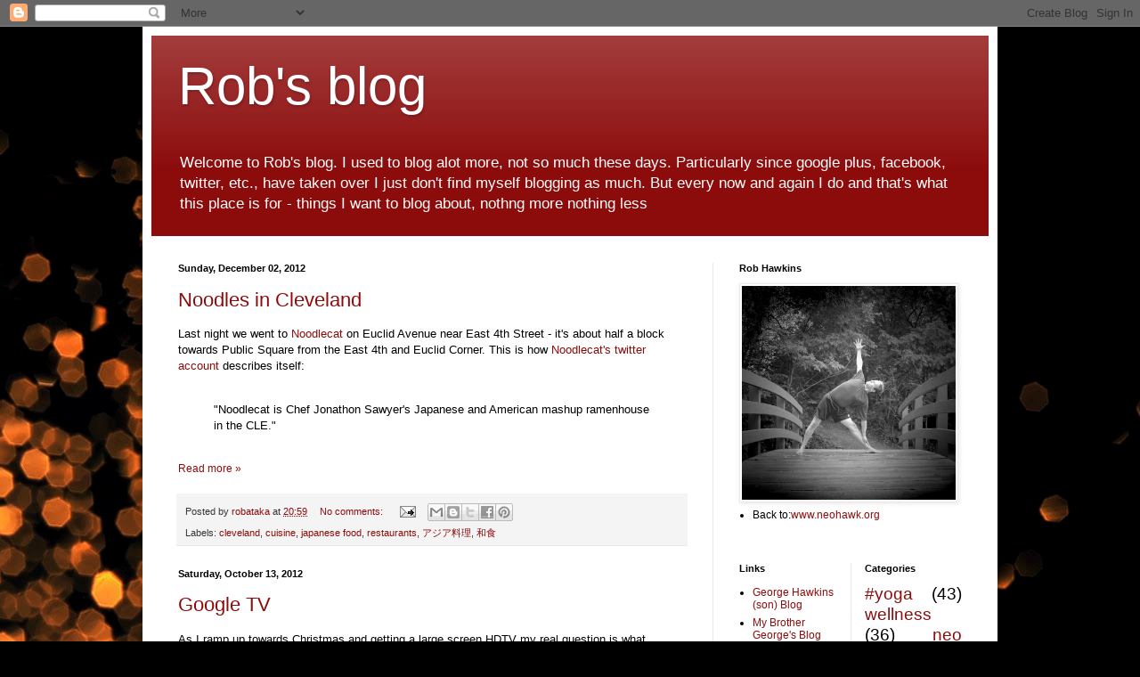

--- FILE ---
content_type: text/html; charset=UTF-8
request_url: https://robataka.neohawk.org/2012/
body_size: 30583
content:
<!DOCTYPE html>
<html class='v2' dir='ltr' lang='en'>
<head>
<link href='https://www.blogger.com/static/v1/widgets/335934321-css_bundle_v2.css' rel='stylesheet' type='text/css'/>
<meta content='width=1100' name='viewport'/>
<meta content='text/html; charset=UTF-8' http-equiv='Content-Type'/>
<meta content='blogger' name='generator'/>
<link href='https://robataka.neohawk.org/favicon.ico' rel='icon' type='image/x-icon'/>
<link href='https://robataka.neohawk.org/2012/' rel='canonical'/>
<link rel="alternate" type="application/atom+xml" title="Rob&#39;s blog - Atom" href="https://robataka.neohawk.org/feeds/posts/default" />
<link rel="alternate" type="application/rss+xml" title="Rob&#39;s blog - RSS" href="https://robataka.neohawk.org/feeds/posts/default?alt=rss" />
<link rel="service.post" type="application/atom+xml" title="Rob&#39;s blog - Atom" href="https://www.blogger.com/feeds/11197864/posts/default" />
<!--Can't find substitution for tag [blog.ieCssRetrofitLinks]-->
<meta content='https://robataka.neohawk.org/2012/' property='og:url'/>
<meta content='Rob&#39;s blog' property='og:title'/>
<meta content='' property='og:description'/>
<title>Rob's blog: 2012</title>
<style id='page-skin-1' type='text/css'><!--
/*
-----------------------------------------------
Blogger Template Style
Name:     Simple
Designer: Blogger
URL:      www.blogger.com
----------------------------------------------- */
/* Content
----------------------------------------------- */
body {
font: normal normal 12px Arial, Tahoma, Helvetica, FreeSans, sans-serif;
color: #000000;
background: #000000 url(https://themes.googleusercontent.com/image?id=1-kCFfaMht0lhkUUnXD6oOeGkXpVroYF-BA5cd6JC5SkcOelAR46o-HuaOSqNRTO4KheH) no-repeat scroll top center /* Credit: Barcin (http://www.istockphoto.com/portfolio/Barcin?platform=blogger) */;
padding: 0 40px 40px 40px;
}
html body .region-inner {
min-width: 0;
max-width: 100%;
width: auto;
}
h2 {
font-size: 22px;
}
a:link {
text-decoration:none;
color: #8c0c0c;
}
a:visited {
text-decoration:none;
color: #757575;
}
a:hover {
text-decoration:underline;
color: #d21f00;
}
.body-fauxcolumn-outer .fauxcolumn-inner {
background: transparent none repeat scroll top left;
_background-image: none;
}
.body-fauxcolumn-outer .cap-top {
position: absolute;
z-index: 1;
height: 400px;
width: 100%;
}
.body-fauxcolumn-outer .cap-top .cap-left {
width: 100%;
background: transparent none repeat-x scroll top left;
_background-image: none;
}
.content-outer {
-moz-box-shadow: 0 0 40px rgba(0, 0, 0, .15);
-webkit-box-shadow: 0 0 5px rgba(0, 0, 0, .15);
-goog-ms-box-shadow: 0 0 10px #333333;
box-shadow: 0 0 40px rgba(0, 0, 0, .15);
margin-bottom: 1px;
}
.content-inner {
padding: 10px 10px;
}
.content-inner {
background-color: #ffffff;
}
/* Header
----------------------------------------------- */
.header-outer {
background: #8c0c0c url(https://resources.blogblog.com/blogblog/data/1kt/simple/gradients_light.png) repeat-x scroll 0 -400px;
_background-image: none;
}
.Header h1 {
font: normal normal 60px Arial, Tahoma, Helvetica, FreeSans, sans-serif;
color: #ffffff;
text-shadow: 1px 2px 3px rgba(0, 0, 0, .2);
}
.Header h1 a {
color: #ffffff;
}
.Header .description {
font-size: 140%;
color: #ffffff;
}
.header-inner .Header .titlewrapper {
padding: 22px 30px;
}
.header-inner .Header .descriptionwrapper {
padding: 0 30px;
}
/* Tabs
----------------------------------------------- */
.tabs-inner .section:first-child {
border-top: 0 solid #e9e9e9;
}
.tabs-inner .section:first-child ul {
margin-top: -0;
border-top: 0 solid #e9e9e9;
border-left: 0 solid #e9e9e9;
border-right: 0 solid #e9e9e9;
}
.tabs-inner .widget ul {
background: #f0f0f0 url(https://resources.blogblog.com/blogblog/data/1kt/simple/gradients_light.png) repeat-x scroll 0 -800px;
_background-image: none;
border-bottom: 1px solid #e9e9e9;
margin-top: 0;
margin-left: -30px;
margin-right: -30px;
}
.tabs-inner .widget li a {
display: inline-block;
padding: .6em 1em;
font: normal normal 14px Arial, Tahoma, Helvetica, FreeSans, sans-serif;
color: #8b8b8b;
border-left: 1px solid #ffffff;
border-right: 1px solid #e9e9e9;
}
.tabs-inner .widget li:first-child a {
border-left: none;
}
.tabs-inner .widget li.selected a, .tabs-inner .widget li a:hover {
color: #000000;
background-color: #e9e9e9;
text-decoration: none;
}
/* Columns
----------------------------------------------- */
.main-outer {
border-top: 0 solid #e9e9e9;
}
.fauxcolumn-left-outer .fauxcolumn-inner {
border-right: 1px solid #e9e9e9;
}
.fauxcolumn-right-outer .fauxcolumn-inner {
border-left: 1px solid #e9e9e9;
}
/* Headings
----------------------------------------------- */
div.widget > h2,
div.widget h2.title {
margin: 0 0 1em 0;
font: normal bold 11px Arial, Tahoma, Helvetica, FreeSans, sans-serif;
color: #000000;
}
/* Widgets
----------------------------------------------- */
.widget .zippy {
color: #8b8b8b;
text-shadow: 2px 2px 1px rgba(0, 0, 0, .1);
}
.widget .popular-posts ul {
list-style: none;
}
/* Posts
----------------------------------------------- */
h2.date-header {
font: normal bold 11px Arial, Tahoma, Helvetica, FreeSans, sans-serif;
}
.date-header span {
background-color: rgba(0,0,0,0);
color: #000000;
padding: inherit;
letter-spacing: inherit;
margin: inherit;
}
.main-inner {
padding-top: 30px;
padding-bottom: 30px;
}
.main-inner .column-center-inner {
padding: 0 15px;
}
.main-inner .column-center-inner .section {
margin: 0 15px;
}
.post {
margin: 0 0 25px 0;
}
h3.post-title, .comments h4 {
font: normal normal 22px Arial, Tahoma, Helvetica, FreeSans, sans-serif;
margin: .75em 0 0;
}
.post-body {
font-size: 110%;
line-height: 1.4;
position: relative;
}
.post-body img, .post-body .tr-caption-container, .Profile img, .Image img,
.BlogList .item-thumbnail img {
padding: 2px;
background: #ffffff;
border: 1px solid #e9e9e9;
-moz-box-shadow: 1px 1px 5px rgba(0, 0, 0, .1);
-webkit-box-shadow: 1px 1px 5px rgba(0, 0, 0, .1);
box-shadow: 1px 1px 5px rgba(0, 0, 0, .1);
}
.post-body img, .post-body .tr-caption-container {
padding: 5px;
}
.post-body .tr-caption-container {
color: #000000;
}
.post-body .tr-caption-container img {
padding: 0;
background: transparent;
border: none;
-moz-box-shadow: 0 0 0 rgba(0, 0, 0, .1);
-webkit-box-shadow: 0 0 0 rgba(0, 0, 0, .1);
box-shadow: 0 0 0 rgba(0, 0, 0, .1);
}
.post-header {
margin: 0 0 1.5em;
line-height: 1.6;
font-size: 90%;
}
.post-footer {
margin: 20px -2px 0;
padding: 5px 10px;
color: #353535;
background-color: #f4f4f4;
border-bottom: 1px solid #e9e9e9;
line-height: 1.6;
font-size: 90%;
}
#comments .comment-author {
padding-top: 1.5em;
border-top: 1px solid #e9e9e9;
background-position: 0 1.5em;
}
#comments .comment-author:first-child {
padding-top: 0;
border-top: none;
}
.avatar-image-container {
margin: .2em 0 0;
}
#comments .avatar-image-container img {
border: 1px solid #e9e9e9;
}
/* Comments
----------------------------------------------- */
.comments .comments-content .icon.blog-author {
background-repeat: no-repeat;
background-image: url([data-uri]);
}
.comments .comments-content .loadmore a {
border-top: 1px solid #8b8b8b;
border-bottom: 1px solid #8b8b8b;
}
.comments .comment-thread.inline-thread {
background-color: #f4f4f4;
}
.comments .continue {
border-top: 2px solid #8b8b8b;
}
/* Accents
---------------------------------------------- */
.section-columns td.columns-cell {
border-left: 1px solid #e9e9e9;
}
.blog-pager {
background: transparent none no-repeat scroll top center;
}
.blog-pager-older-link, .home-link,
.blog-pager-newer-link {
background-color: #ffffff;
padding: 5px;
}
.footer-outer {
border-top: 0 dashed #bbbbbb;
}
/* Mobile
----------------------------------------------- */
body.mobile  {
background-size: auto;
}
.mobile .body-fauxcolumn-outer {
background: transparent none repeat scroll top left;
}
.mobile .body-fauxcolumn-outer .cap-top {
background-size: 100% auto;
}
.mobile .content-outer {
-webkit-box-shadow: 0 0 3px rgba(0, 0, 0, .15);
box-shadow: 0 0 3px rgba(0, 0, 0, .15);
}
.mobile .tabs-inner .widget ul {
margin-left: 0;
margin-right: 0;
}
.mobile .post {
margin: 0;
}
.mobile .main-inner .column-center-inner .section {
margin: 0;
}
.mobile .date-header span {
padding: 0.1em 10px;
margin: 0 -10px;
}
.mobile h3.post-title {
margin: 0;
}
.mobile .blog-pager {
background: transparent none no-repeat scroll top center;
}
.mobile .footer-outer {
border-top: none;
}
.mobile .main-inner, .mobile .footer-inner {
background-color: #ffffff;
}
.mobile-index-contents {
color: #000000;
}
.mobile-link-button {
background-color: #8c0c0c;
}
.mobile-link-button a:link, .mobile-link-button a:visited {
color: #ffffff;
}
.mobile .tabs-inner .section:first-child {
border-top: none;
}
.mobile .tabs-inner .PageList .widget-content {
background-color: #e9e9e9;
color: #000000;
border-top: 1px solid #e9e9e9;
border-bottom: 1px solid #e9e9e9;
}
.mobile .tabs-inner .PageList .widget-content .pagelist-arrow {
border-left: 1px solid #e9e9e9;
}

--></style>
<style id='template-skin-1' type='text/css'><!--
body {
min-width: 960px;
}
.content-outer, .content-fauxcolumn-outer, .region-inner {
min-width: 960px;
max-width: 960px;
_width: 960px;
}
.main-inner .columns {
padding-left: 0;
padding-right: 310px;
}
.main-inner .fauxcolumn-center-outer {
left: 0;
right: 310px;
/* IE6 does not respect left and right together */
_width: expression(this.parentNode.offsetWidth -
parseInt("0") -
parseInt("310px") + 'px');
}
.main-inner .fauxcolumn-left-outer {
width: 0;
}
.main-inner .fauxcolumn-right-outer {
width: 310px;
}
.main-inner .column-left-outer {
width: 0;
right: 100%;
margin-left: -0;
}
.main-inner .column-right-outer {
width: 310px;
margin-right: -310px;
}
#layout {
min-width: 0;
}
#layout .content-outer {
min-width: 0;
width: 800px;
}
#layout .region-inner {
min-width: 0;
width: auto;
}
body#layout div.add_widget {
padding: 8px;
}
body#layout div.add_widget a {
margin-left: 32px;
}
--></style>
<style>
    body {background-image:url(https\:\/\/themes.googleusercontent.com\/image?id=1-kCFfaMht0lhkUUnXD6oOeGkXpVroYF-BA5cd6JC5SkcOelAR46o-HuaOSqNRTO4KheH);}
    
@media (max-width: 200px) { body {background-image:url(https\:\/\/themes.googleusercontent.com\/image?id=1-kCFfaMht0lhkUUnXD6oOeGkXpVroYF-BA5cd6JC5SkcOelAR46o-HuaOSqNRTO4KheH&options=w200);}}
@media (max-width: 400px) and (min-width: 201px) { body {background-image:url(https\:\/\/themes.googleusercontent.com\/image?id=1-kCFfaMht0lhkUUnXD6oOeGkXpVroYF-BA5cd6JC5SkcOelAR46o-HuaOSqNRTO4KheH&options=w400);}}
@media (max-width: 800px) and (min-width: 401px) { body {background-image:url(https\:\/\/themes.googleusercontent.com\/image?id=1-kCFfaMht0lhkUUnXD6oOeGkXpVroYF-BA5cd6JC5SkcOelAR46o-HuaOSqNRTO4KheH&options=w800);}}
@media (max-width: 1200px) and (min-width: 801px) { body {background-image:url(https\:\/\/themes.googleusercontent.com\/image?id=1-kCFfaMht0lhkUUnXD6oOeGkXpVroYF-BA5cd6JC5SkcOelAR46o-HuaOSqNRTO4KheH&options=w1200);}}
/* Last tag covers anything over one higher than the previous max-size cap. */
@media (min-width: 1201px) { body {background-image:url(https\:\/\/themes.googleusercontent.com\/image?id=1-kCFfaMht0lhkUUnXD6oOeGkXpVroYF-BA5cd6JC5SkcOelAR46o-HuaOSqNRTO4KheH&options=w1600);}}
  </style>
<script type='text/javascript'>
        (function(i,s,o,g,r,a,m){i['GoogleAnalyticsObject']=r;i[r]=i[r]||function(){
        (i[r].q=i[r].q||[]).push(arguments)},i[r].l=1*new Date();a=s.createElement(o),
        m=s.getElementsByTagName(o)[0];a.async=1;a.src=g;m.parentNode.insertBefore(a,m)
        })(window,document,'script','https://www.google-analytics.com/analytics.js','ga');
        ga('create', 'UA-35853740-1', 'auto', 'blogger');
        ga('blogger.send', 'pageview');
      </script>
<link href='https://www.blogger.com/dyn-css/authorization.css?targetBlogID=11197864&amp;zx=9b16ec08-7a53-421b-9200-1bf2cef3b136' media='none' onload='if(media!=&#39;all&#39;)media=&#39;all&#39;' rel='stylesheet'/><noscript><link href='https://www.blogger.com/dyn-css/authorization.css?targetBlogID=11197864&amp;zx=9b16ec08-7a53-421b-9200-1bf2cef3b136' rel='stylesheet'/></noscript>
<meta name='google-adsense-platform-account' content='ca-host-pub-1556223355139109'/>
<meta name='google-adsense-platform-domain' content='blogspot.com'/>

<!-- data-ad-client=ca-pub-3160323588259709 -->

</head>
<body class='loading variant-bold'>
<div class='navbar section' id='navbar' name='Navbar'><div class='widget Navbar' data-version='1' id='Navbar1'><script type="text/javascript">
    function setAttributeOnload(object, attribute, val) {
      if(window.addEventListener) {
        window.addEventListener('load',
          function(){ object[attribute] = val; }, false);
      } else {
        window.attachEvent('onload', function(){ object[attribute] = val; });
      }
    }
  </script>
<div id="navbar-iframe-container"></div>
<script type="text/javascript" src="https://apis.google.com/js/platform.js"></script>
<script type="text/javascript">
      gapi.load("gapi.iframes:gapi.iframes.style.bubble", function() {
        if (gapi.iframes && gapi.iframes.getContext) {
          gapi.iframes.getContext().openChild({
              url: 'https://www.blogger.com/navbar/11197864?origin\x3dhttps://robataka.neohawk.org',
              where: document.getElementById("navbar-iframe-container"),
              id: "navbar-iframe"
          });
        }
      });
    </script><script type="text/javascript">
(function() {
var script = document.createElement('script');
script.type = 'text/javascript';
script.src = '//pagead2.googlesyndication.com/pagead/js/google_top_exp.js';
var head = document.getElementsByTagName('head')[0];
if (head) {
head.appendChild(script);
}})();
</script>
</div></div>
<div class='body-fauxcolumns'>
<div class='fauxcolumn-outer body-fauxcolumn-outer'>
<div class='cap-top'>
<div class='cap-left'></div>
<div class='cap-right'></div>
</div>
<div class='fauxborder-left'>
<div class='fauxborder-right'></div>
<div class='fauxcolumn-inner'>
</div>
</div>
<div class='cap-bottom'>
<div class='cap-left'></div>
<div class='cap-right'></div>
</div>
</div>
</div>
<div class='content'>
<div class='content-fauxcolumns'>
<div class='fauxcolumn-outer content-fauxcolumn-outer'>
<div class='cap-top'>
<div class='cap-left'></div>
<div class='cap-right'></div>
</div>
<div class='fauxborder-left'>
<div class='fauxborder-right'></div>
<div class='fauxcolumn-inner'>
</div>
</div>
<div class='cap-bottom'>
<div class='cap-left'></div>
<div class='cap-right'></div>
</div>
</div>
</div>
<div class='content-outer'>
<div class='content-cap-top cap-top'>
<div class='cap-left'></div>
<div class='cap-right'></div>
</div>
<div class='fauxborder-left content-fauxborder-left'>
<div class='fauxborder-right content-fauxborder-right'></div>
<div class='content-inner'>
<header>
<div class='header-outer'>
<div class='header-cap-top cap-top'>
<div class='cap-left'></div>
<div class='cap-right'></div>
</div>
<div class='fauxborder-left header-fauxborder-left'>
<div class='fauxborder-right header-fauxborder-right'></div>
<div class='region-inner header-inner'>
<div class='header section' id='header' name='Header'><div class='widget Header' data-version='1' id='Header1'>
<div id='header-inner'>
<div class='titlewrapper'>
<h1 class='title'>
<a href='https://robataka.neohawk.org/'>
Rob's blog
</a>
</h1>
</div>
<div class='descriptionwrapper'>
<p class='description'><span>Welcome to Rob's  blog.  I used to blog alot more, not so much these days.  Particularly since google plus, facebook, twitter, etc., have taken over I just don't find myself blogging as much.

But every now and again I do and that's what this  place is for - things I want to blog about, nothng more nothing less</span></p>
</div>
</div>
</div></div>
</div>
</div>
<div class='header-cap-bottom cap-bottom'>
<div class='cap-left'></div>
<div class='cap-right'></div>
</div>
</div>
</header>
<div class='tabs-outer'>
<div class='tabs-cap-top cap-top'>
<div class='cap-left'></div>
<div class='cap-right'></div>
</div>
<div class='fauxborder-left tabs-fauxborder-left'>
<div class='fauxborder-right tabs-fauxborder-right'></div>
<div class='region-inner tabs-inner'>
<div class='tabs no-items section' id='crosscol' name='Cross-Column'></div>
<div class='tabs no-items section' id='crosscol-overflow' name='Cross-Column 2'></div>
</div>
</div>
<div class='tabs-cap-bottom cap-bottom'>
<div class='cap-left'></div>
<div class='cap-right'></div>
</div>
</div>
<div class='main-outer'>
<div class='main-cap-top cap-top'>
<div class='cap-left'></div>
<div class='cap-right'></div>
</div>
<div class='fauxborder-left main-fauxborder-left'>
<div class='fauxborder-right main-fauxborder-right'></div>
<div class='region-inner main-inner'>
<div class='columns fauxcolumns'>
<div class='fauxcolumn-outer fauxcolumn-center-outer'>
<div class='cap-top'>
<div class='cap-left'></div>
<div class='cap-right'></div>
</div>
<div class='fauxborder-left'>
<div class='fauxborder-right'></div>
<div class='fauxcolumn-inner'>
</div>
</div>
<div class='cap-bottom'>
<div class='cap-left'></div>
<div class='cap-right'></div>
</div>
</div>
<div class='fauxcolumn-outer fauxcolumn-left-outer'>
<div class='cap-top'>
<div class='cap-left'></div>
<div class='cap-right'></div>
</div>
<div class='fauxborder-left'>
<div class='fauxborder-right'></div>
<div class='fauxcolumn-inner'>
</div>
</div>
<div class='cap-bottom'>
<div class='cap-left'></div>
<div class='cap-right'></div>
</div>
</div>
<div class='fauxcolumn-outer fauxcolumn-right-outer'>
<div class='cap-top'>
<div class='cap-left'></div>
<div class='cap-right'></div>
</div>
<div class='fauxborder-left'>
<div class='fauxborder-right'></div>
<div class='fauxcolumn-inner'>
</div>
</div>
<div class='cap-bottom'>
<div class='cap-left'></div>
<div class='cap-right'></div>
</div>
</div>
<!-- corrects IE6 width calculation -->
<div class='columns-inner'>
<div class='column-center-outer'>
<div class='column-center-inner'>
<div class='main section' id='main' name='Main'><div class='widget Blog' data-version='1' id='Blog1'>
<div class='blog-posts hfeed'>

          <div class="date-outer">
        
<h2 class='date-header'><span>Sunday, December 02, 2012</span></h2>

          <div class="date-posts">
        
<div class='post-outer'>
<div class='post hentry uncustomized-post-template' itemprop='blogPost' itemscope='itemscope' itemtype='http://schema.org/BlogPosting'>
<meta content='https://blogger.googleusercontent.com/img/b/R29vZ2xl/AVvXsEj3BmCaicMZBWrtt0oEnV1w7ZY3Ygqg8v1MIb28e6PUbeHXASdiu3u2y04U_TpcDQXeRAXwQ8nvroxOlj5cDwMAEitqvTFhfLGuInZyzEX2LZKI0KlnsGIrl2OIlV85wSPjjRZs/s320/20121201_184456.jpg' itemprop='image_url'/>
<meta content='11197864' itemprop='blogId'/>
<meta content='9130799334217498896' itemprop='postId'/>
<a name='9130799334217498896'></a>
<h3 class='post-title entry-title' itemprop='name'>
<a href='https://robataka.neohawk.org/2012/12/noodles-in-cleveland.html'>Noodles in Cleveland</a>
</h3>
<div class='post-header'>
<div class='post-header-line-1'></div>
</div>
<div class='post-body entry-content' id='post-body-9130799334217498896' itemprop='description articleBody'>
Last night we went to <a href="http://noodlecat.com/">Noodlecat</a> on Euclid Avenue near East 4th Street - it&#39;s about half a block towards Public Square from the East 4th and Euclid Corner.  This is how <a href="http://www.twitter.com/noodle_cat">Noodlecat&#39;s twitter account</a> describes itself:<br>
<br>
<blockquote>
&quot;Noodlecat is Chef Jonathon Sawyer&#39;s Japanese and American mashup ramenhouse in the CLE.&quot;</blockquote>
<br>
<div style='clear: both;'></div>
</div>
<div class='jump-link'>
<a href='https://robataka.neohawk.org/2012/12/noodles-in-cleveland.html#more' title='Noodles in Cleveland'>Read more &#187;</a>
</div>
<div class='post-footer'>
<div class='post-footer-line post-footer-line-1'>
<span class='post-author vcard'>
Posted by
<span class='fn' itemprop='author' itemscope='itemscope' itemtype='http://schema.org/Person'>
<meta content='https://www.blogger.com/profile/14989761309725688134' itemprop='url'/>
<a class='g-profile' href='https://www.blogger.com/profile/14989761309725688134' rel='author' title='author profile'>
<span itemprop='name'>robataka</span>
</a>
</span>
</span>
<span class='post-timestamp'>
at
<meta content='https://robataka.neohawk.org/2012/12/noodles-in-cleveland.html' itemprop='url'/>
<a class='timestamp-link' href='https://robataka.neohawk.org/2012/12/noodles-in-cleveland.html' rel='bookmark' title='permanent link'><abbr class='published' itemprop='datePublished' title='2012-12-02T20:59:00-05:00'>20:59</abbr></a>
</span>
<span class='post-comment-link'>
<a class='comment-link' href='https://robataka.neohawk.org/2012/12/noodles-in-cleveland.html#comment-form' onclick=''>
No comments:
  </a>
</span>
<span class='post-icons'>
<span class='item-action'>
<a href='https://www.blogger.com/email-post/11197864/9130799334217498896' title='Email Post'>
<img alt='' class='icon-action' height='13' src='https://resources.blogblog.com/img/icon18_email.gif' width='18'/>
</a>
</span>
<span class='item-control blog-admin pid-469550524'>
<a href='https://www.blogger.com/post-edit.g?blogID=11197864&postID=9130799334217498896&from=pencil' title='Edit Post'>
<img alt='' class='icon-action' height='18' src='https://resources.blogblog.com/img/icon18_edit_allbkg.gif' width='18'/>
</a>
</span>
</span>
<div class='post-share-buttons goog-inline-block'>
<a class='goog-inline-block share-button sb-email' href='https://www.blogger.com/share-post.g?blogID=11197864&postID=9130799334217498896&target=email' target='_blank' title='Email This'><span class='share-button-link-text'>Email This</span></a><a class='goog-inline-block share-button sb-blog' href='https://www.blogger.com/share-post.g?blogID=11197864&postID=9130799334217498896&target=blog' onclick='window.open(this.href, "_blank", "height=270,width=475"); return false;' target='_blank' title='BlogThis!'><span class='share-button-link-text'>BlogThis!</span></a><a class='goog-inline-block share-button sb-twitter' href='https://www.blogger.com/share-post.g?blogID=11197864&postID=9130799334217498896&target=twitter' target='_blank' title='Share to X'><span class='share-button-link-text'>Share to X</span></a><a class='goog-inline-block share-button sb-facebook' href='https://www.blogger.com/share-post.g?blogID=11197864&postID=9130799334217498896&target=facebook' onclick='window.open(this.href, "_blank", "height=430,width=640"); return false;' target='_blank' title='Share to Facebook'><span class='share-button-link-text'>Share to Facebook</span></a><a class='goog-inline-block share-button sb-pinterest' href='https://www.blogger.com/share-post.g?blogID=11197864&postID=9130799334217498896&target=pinterest' target='_blank' title='Share to Pinterest'><span class='share-button-link-text'>Share to Pinterest</span></a>
</div>
</div>
<div class='post-footer-line post-footer-line-2'>
<span class='post-labels'>
Labels:
<a href='https://robataka.neohawk.org/search/label/cleveland' rel='tag'>cleveland</a>,
<a href='https://robataka.neohawk.org/search/label/cuisine' rel='tag'>cuisine</a>,
<a href='https://robataka.neohawk.org/search/label/japanese%20food' rel='tag'>japanese food</a>,
<a href='https://robataka.neohawk.org/search/label/restaurants' rel='tag'>restaurants</a>,
<a href='https://robataka.neohawk.org/search/label/%E3%82%A2%E3%82%B8%E3%82%A2%E6%96%99%E7%90%86' rel='tag'>アジア料理</a>,
<a href='https://robataka.neohawk.org/search/label/%E5%92%8C%E9%A3%9F' rel='tag'>和食</a>
</span>
</div>
<div class='post-footer-line post-footer-line-3'>
<span class='post-location'>
</span>
</div>
</div>
</div>
</div>

          </div></div>
        

          <div class="date-outer">
        
<h2 class='date-header'><span>Saturday, October 13, 2012</span></h2>

          <div class="date-posts">
        
<div class='post-outer'>
<div class='post hentry uncustomized-post-template' itemprop='blogPost' itemscope='itemscope' itemtype='http://schema.org/BlogPosting'>
<meta content='11197864' itemprop='blogId'/>
<meta content='566732610638406765' itemprop='postId'/>
<a name='566732610638406765'></a>
<h3 class='post-title entry-title' itemprop='name'>
<a href='https://robataka.neohawk.org/2012/10/google-tv.html'>Google TV</a>
</h3>
<div class='post-header'>
<div class='post-header-line-1'></div>
</div>
<div class='post-body entry-content' id='post-body-566732610638406765' itemprop='description articleBody'>
<span style="font-family: Arial, Helvetica, sans-serif;"><span style="background-color: white; line-height: 18px;">As I ramp up towards Christmas and getting a large screen HDTV my real question is what exactly does&#160;</span><button class="Ug" data-sbxm="1" data-token-entity="@106322104148750976656" oid="106322104148750976656" style="background-color: #eeeeee; border-bottom-left-radius: 2px; border-bottom-right-radius: 2px; border-top-left-radius: 2px; border-top-right-radius: 2px; border: 1px solid rgb(221, 221, 221); color: #3366cc; line-height: 1.4; margin: 0px 1px; padding: 0px 1px; vertical-align: baseline; white-space: nowrap;" tabindex="-1"><a href="https://plus.google.com/u/0/+GoogleTV/posts" target="_blank"><span class="JI" style="color: #888888;">+</span>Google TV</a></button><span style="background-color: white; line-height: 18px;">&#160; provide me with that is of any use at all? &#160;Well <a href="//goo.gl/gj8JR" target="_blank">this post</a> answers part of that question. Via&#160;</span><button class="Ug" data-sbxm="1" data-token-entity="@106886664866983861036" oid="106886664866983861036" style="background-color: #eeeeee; border-bottom-left-radius: 2px; border-bottom-right-radius: 2px; border-top-left-radius: 2px; border-top-right-radius: 2px; border: 1px solid rgb(221, 221, 221); color: #3366cc; line-height: 1.4; margin: 0px 1px; padding: 0px 1px; vertical-align: baseline; white-space: nowrap;" tabindex="-1"><a href="//goo.gl/QUqVQ" target="_blank"><span class="JI" style="color: #888888;">+</span>Google Play</a></button><span style="background-color: white; line-height: 18px;">&#160;I can access movies, music, and TV. &#160;That is really handy.</span></span><br>
<span style="font-family: Arial, Helvetica, sans-serif;"><br style="background-color: white; line-height: 18px;"><span style="background-color: white; line-height: 18px;">Kinda. &#160;Clearly it is nice since I&#39;m a &#39;droid user on my cell phone, a Chrome user on my Windows/Linux laptop, the integration with my Google Apps (</span><button class="Ug" data-sbxm="1" data-token-entity="@112893701314508522131" oid="112893701314508522131" style="background-color: #eeeeee; border-bottom-left-radius: 2px; border-bottom-right-radius: 2px; border-top-left-radius: 2px; border-top-right-radius: 2px; border: 1px solid rgb(221, 221, 221); color: #3366cc; line-height: 1.4; margin: 0px 1px; padding: 0px 1px; vertical-align: baseline; white-space: nowrap;" tabindex="-1"><a href="//goo.gl/3Dcvj" target="_blank"><span class="JI" style="color: #888888;">+</span>Google Drive</a></button><span style="background-color: white; line-height: 18px;">&#160;and&#160;</span><button class="Ug" data-sbxm="1" data-token-entity="@103345707817934461425" oid="103345707817934461425" style="background-color: #eeeeee; border-bottom-left-radius: 2px; border-bottom-right-radius: 2px; border-top-left-radius: 2px; border-top-right-radius: 2px; border: 1px solid rgb(221, 221, 221); color: #3366cc; line-height: 1.4; margin: 0px 1px; padding: 0px 1px; vertical-align: baseline; white-space: nowrap;" tabindex="-1"><a href="//goo.gl/9xIII" target="_blank"><span class="JI" style="color: #888888;">+</span>Gmail</a></button><span style="background-color: white; line-height: 18px;">&#160;to start) and&#160;</span><button class="Ug" data-sbxm="1" data-token-entity="@101560853443212199687" oid="101560853443212199687" style="background-color: #eeeeee; border-bottom-left-radius: 2px; border-bottom-right-radius: 2px; border-top-left-radius: 2px; border-top-right-radius: 2px; border: 1px solid rgb(221, 221, 221); color: #3366cc; line-height: 1.4; margin: 0px 1px; padding: 0px 1px; vertical-align: baseline; white-space: nowrap;" tabindex="-1"><a href="//goo.gl/uh0Ea" target="_blank"><span class="JI" style="color: #888888;">+</span>Google+</a></button><span style="background-color: white; line-height: 18px;">&#160;is a benefit. &#160;Similar UIs to my phone and PC is also a benefit. &#160;It&#39;s Google so that&#39;s cool too, right?</span></span><br>
<div style='clear: both;'></div>
</div>
<div class='jump-link'>
<a href='https://robataka.neohawk.org/2012/10/google-tv.html#more' title='Google TV'>Read more &#187;</a>
</div>
<div class='post-footer'>
<div class='post-footer-line post-footer-line-1'>
<span class='post-author vcard'>
Posted by
<span class='fn' itemprop='author' itemscope='itemscope' itemtype='http://schema.org/Person'>
<meta content='https://www.blogger.com/profile/14989761309725688134' itemprop='url'/>
<a class='g-profile' href='https://www.blogger.com/profile/14989761309725688134' rel='author' title='author profile'>
<span itemprop='name'>robataka</span>
</a>
</span>
</span>
<span class='post-timestamp'>
at
<meta content='https://robataka.neohawk.org/2012/10/google-tv.html' itemprop='url'/>
<a class='timestamp-link' href='https://robataka.neohawk.org/2012/10/google-tv.html' rel='bookmark' title='permanent link'><abbr class='published' itemprop='datePublished' title='2012-10-13T16:53:00-04:00'>16:53</abbr></a>
</span>
<span class='post-comment-link'>
<a class='comment-link' href='https://robataka.neohawk.org/2012/10/google-tv.html#comment-form' onclick=''>
No comments:
  </a>
</span>
<span class='post-icons'>
<span class='item-action'>
<a href='https://www.blogger.com/email-post/11197864/566732610638406765' title='Email Post'>
<img alt='' class='icon-action' height='13' src='https://resources.blogblog.com/img/icon18_email.gif' width='18'/>
</a>
</span>
<span class='item-control blog-admin pid-469550524'>
<a href='https://www.blogger.com/post-edit.g?blogID=11197864&postID=566732610638406765&from=pencil' title='Edit Post'>
<img alt='' class='icon-action' height='18' src='https://resources.blogblog.com/img/icon18_edit_allbkg.gif' width='18'/>
</a>
</span>
</span>
<div class='post-share-buttons goog-inline-block'>
<a class='goog-inline-block share-button sb-email' href='https://www.blogger.com/share-post.g?blogID=11197864&postID=566732610638406765&target=email' target='_blank' title='Email This'><span class='share-button-link-text'>Email This</span></a><a class='goog-inline-block share-button sb-blog' href='https://www.blogger.com/share-post.g?blogID=11197864&postID=566732610638406765&target=blog' onclick='window.open(this.href, "_blank", "height=270,width=475"); return false;' target='_blank' title='BlogThis!'><span class='share-button-link-text'>BlogThis!</span></a><a class='goog-inline-block share-button sb-twitter' href='https://www.blogger.com/share-post.g?blogID=11197864&postID=566732610638406765&target=twitter' target='_blank' title='Share to X'><span class='share-button-link-text'>Share to X</span></a><a class='goog-inline-block share-button sb-facebook' href='https://www.blogger.com/share-post.g?blogID=11197864&postID=566732610638406765&target=facebook' onclick='window.open(this.href, "_blank", "height=430,width=640"); return false;' target='_blank' title='Share to Facebook'><span class='share-button-link-text'>Share to Facebook</span></a><a class='goog-inline-block share-button sb-pinterest' href='https://www.blogger.com/share-post.g?blogID=11197864&postID=566732610638406765&target=pinterest' target='_blank' title='Share to Pinterest'><span class='share-button-link-text'>Share to Pinterest</span></a>
</div>
</div>
<div class='post-footer-line post-footer-line-2'>
<span class='post-labels'>
Labels:
<a href='https://robataka.neohawk.org/search/label/amazon' rel='tag'>amazon</a>,
<a href='https://robataka.neohawk.org/search/label/android' rel='tag'>android</a>,
<a href='https://robataka.neohawk.org/search/label/ATT%20U-Verse' rel='tag'>ATT U-Verse</a>,
<a href='https://robataka.neohawk.org/search/label/google' rel='tag'>google</a>,
<a href='https://robataka.neohawk.org/search/label/google%20apps' rel='tag'>google apps</a>,
<a href='https://robataka.neohawk.org/search/label/google%20play' rel='tag'>google play</a>,
<a href='https://robataka.neohawk.org/search/label/google%20plus' rel='tag'>google plus</a>,
<a href='https://robataka.neohawk.org/search/label/google%20tv' rel='tag'>google tv</a>
</span>
</div>
<div class='post-footer-line post-footer-line-3'>
<span class='post-location'>
</span>
</div>
</div>
</div>
</div>
<div class='post-outer'>
<div class='post hentry uncustomized-post-template' itemprop='blogPost' itemscope='itemscope' itemtype='http://schema.org/BlogPosting'>
<meta content='https://blogger.googleusercontent.com/img/b/R29vZ2xl/AVvXsEi3WdKDVG-75h1ox2f3p0Z71Hg6K5MMHQcNMfAGgkslZNSJieOo87CE2LiyFCwN9fcDm0PZXkbLrJ3sjLBAFdWDf-IaWbNleNG114qgFDBsX-9WCp0yc_EaMCYyK19sAKCUHF5f/s320/homesweethome.jpg' itemprop='image_url'/>
<meta content='11197864' itemprop='blogId'/>
<meta content='8889069076976241327' itemprop='postId'/>
<a name='8889069076976241327'></a>
<h3 class='post-title entry-title' itemprop='name'>
<a href='https://robataka.neohawk.org/2012/10/home-projects.html'>Home Projects</a>
</h3>
<div class='post-header'>
<div class='post-header-line-1'></div>
</div>
<div class='post-body entry-content' id='post-body-8889069076976241327' itemprop='description articleBody'>
<table cellpadding="0" cellspacing="0" class="tr-caption-container" style="float: right; margin-left: 1em; text-align: right;"><tbody>
<tr><td style="text-align: center;"><a href="https://blogger.googleusercontent.com/img/b/R29vZ2xl/AVvXsEi3WdKDVG-75h1ox2f3p0Z71Hg6K5MMHQcNMfAGgkslZNSJieOo87CE2LiyFCwN9fcDm0PZXkbLrJ3sjLBAFdWDf-IaWbNleNG114qgFDBsX-9WCp0yc_EaMCYyK19sAKCUHF5f/s1600/homesweethome.jpg" imageanchor="1" style="clear: right; margin-bottom: 1em; margin-left: auto; margin-right: auto;"><img border="0" height="179" src="https://blogger.googleusercontent.com/img/b/R29vZ2xl/AVvXsEi3WdKDVG-75h1ox2f3p0Z71Hg6K5MMHQcNMfAGgkslZNSJieOo87CE2LiyFCwN9fcDm0PZXkbLrJ3sjLBAFdWDf-IaWbNleNG114qgFDBsX-9WCp0yc_EaMCYyK19sAKCUHF5f/s320/homesweethome.jpg" width="320"></a></td></tr>
<tr><td class="tr-caption" style="text-align: center;">Our Home is Our Castle</td></tr>
</tbody></table>
As I am sure is true for every home owner there is always something to fix, tweak, improve on a house when you are a homeowner. &#160;I&#39;m not including those immediate or emergency things that happen. &#160;Just the things that need improvement. &#160;For example, when we were purchasing the house we had <a href="http://signaturehomeinspector.com/" target="_blank">someone inspect the house</a>&#160;(<a href="https://twitter.com/Ron_Gerome" target="_blank">@Ron_Gerome</a>)&#160;&#160;as is typical. &#160;He found that while we had a whole new breaker box which was clean, well done, at grounded, our other items (water heater, furnace, gas) were not grounded. &#160;Not anything ground breaking but not something that you want to let go forever, particularly since it&#39;s &quot;not up to code&quot;. &#160;So we have begun the process of getting estimates for these items plus those items that we have noticed we want or have &quot;broken&quot; in the meantime. &#160;For example, Arisa and George did something so now the kitchen sink faucet drips non-stop. &#160;It&#39;ll probably be a 10 minute job for a plumber. &#160;So we&#39;ll get the estimate for:<br>
<ol>
<li>Electrical (done today)</li>
<li>Plumbing</li>
<li>Furnace and AC Check</li>
<li>Masonry (tuckpoint work)</li>
<li>Chimney Sweep (probably not this year)</li>
<li>Minimal Roofing Repair (not this year)</li>
</ol>
<div>
</div>
<div style='clear: both;'></div>
</div>
<div class='jump-link'>
<a href='https://robataka.neohawk.org/2012/10/home-projects.html#more' title='Home Projects'>Read more &#187;</a>
</div>
<div class='post-footer'>
<div class='post-footer-line post-footer-line-1'>
<span class='post-author vcard'>
Posted by
<span class='fn' itemprop='author' itemscope='itemscope' itemtype='http://schema.org/Person'>
<meta content='https://www.blogger.com/profile/14989761309725688134' itemprop='url'/>
<a class='g-profile' href='https://www.blogger.com/profile/14989761309725688134' rel='author' title='author profile'>
<span itemprop='name'>robataka</span>
</a>
</span>
</span>
<span class='post-timestamp'>
at
<meta content='https://robataka.neohawk.org/2012/10/home-projects.html' itemprop='url'/>
<a class='timestamp-link' href='https://robataka.neohawk.org/2012/10/home-projects.html' rel='bookmark' title='permanent link'><abbr class='published' itemprop='datePublished' title='2012-10-13T11:45:00-04:00'>11:45</abbr></a>
</span>
<span class='post-comment-link'>
<a class='comment-link' href='https://robataka.neohawk.org/2012/10/home-projects.html#comment-form' onclick=''>
No comments:
  </a>
</span>
<span class='post-icons'>
<span class='item-action'>
<a href='https://www.blogger.com/email-post/11197864/8889069076976241327' title='Email Post'>
<img alt='' class='icon-action' height='13' src='https://resources.blogblog.com/img/icon18_email.gif' width='18'/>
</a>
</span>
<span class='item-control blog-admin pid-469550524'>
<a href='https://www.blogger.com/post-edit.g?blogID=11197864&postID=8889069076976241327&from=pencil' title='Edit Post'>
<img alt='' class='icon-action' height='18' src='https://resources.blogblog.com/img/icon18_edit_allbkg.gif' width='18'/>
</a>
</span>
</span>
<div class='post-share-buttons goog-inline-block'>
<a class='goog-inline-block share-button sb-email' href='https://www.blogger.com/share-post.g?blogID=11197864&postID=8889069076976241327&target=email' target='_blank' title='Email This'><span class='share-button-link-text'>Email This</span></a><a class='goog-inline-block share-button sb-blog' href='https://www.blogger.com/share-post.g?blogID=11197864&postID=8889069076976241327&target=blog' onclick='window.open(this.href, "_blank", "height=270,width=475"); return false;' target='_blank' title='BlogThis!'><span class='share-button-link-text'>BlogThis!</span></a><a class='goog-inline-block share-button sb-twitter' href='https://www.blogger.com/share-post.g?blogID=11197864&postID=8889069076976241327&target=twitter' target='_blank' title='Share to X'><span class='share-button-link-text'>Share to X</span></a><a class='goog-inline-block share-button sb-facebook' href='https://www.blogger.com/share-post.g?blogID=11197864&postID=8889069076976241327&target=facebook' onclick='window.open(this.href, "_blank", "height=430,width=640"); return false;' target='_blank' title='Share to Facebook'><span class='share-button-link-text'>Share to Facebook</span></a><a class='goog-inline-block share-button sb-pinterest' href='https://www.blogger.com/share-post.g?blogID=11197864&postID=8889069076976241327&target=pinterest' target='_blank' title='Share to Pinterest'><span class='share-button-link-text'>Share to Pinterest</span></a>
</div>
</div>
<div class='post-footer-line post-footer-line-2'>
<span class='post-labels'>
Labels:
<a href='https://robataka.neohawk.org/search/label/arisa' rel='tag'>arisa</a>,
<a href='https://robataka.neohawk.org/search/label/cleveland' rel='tag'>cleveland</a>,
<a href='https://robataka.neohawk.org/search/label/house' rel='tag'>house</a>,
<a href='https://robataka.neohawk.org/search/label/neohawk' rel='tag'>neohawk</a>,
<a href='https://robataka.neohawk.org/search/label/projects' rel='tag'>projects</a>,
<a href='https://robataka.neohawk.org/search/label/rob' rel='tag'>rob</a>
</span>
</div>
<div class='post-footer-line post-footer-line-3'>
<span class='post-location'>
</span>
</div>
</div>
</div>
</div>

          </div></div>
        

          <div class="date-outer">
        
<h2 class='date-header'><span>Saturday, October 06, 2012</span></h2>

          <div class="date-posts">
        
<div class='post-outer'>
<div class='post hentry uncustomized-post-template' itemprop='blogPost' itemscope='itemscope' itemtype='http://schema.org/BlogPosting'>
<meta content='11197864' itemprop='blogId'/>
<meta content='5133816074262894446' itemprop='postId'/>
<a name='5133816074262894446'></a>
<h3 class='post-title entry-title' itemprop='name'>
<a href='https://robataka.neohawk.org/2012/10/walk-to-remember-at-cleveland-zoo.html'>Walk to Remember at the Cleveland Zoo</a>
</h3>
<div class='post-header'>
<div class='post-header-line-1'></div>
</div>
<div class='post-body entry-content' id='post-body-5133816074262894446' itemprop='description articleBody'>
Several weeks back, Arisa and I joined Team Hyland to participate in the "<a href="http://www.hospicewr.org/news-events/events/the-walk-to-remember">Walk To Remember</a>", a fundraiser walk for the <a href="http://www.hospicewr.org/">Hospice of the Western Reserve</a>.  The great thing about the walk was that it was through the Cleveland Zoo which I haven't been to since I got there on a  yellow bus. You can check out some of the pics from the event at hospicewr.org : <a href="//goo.gl/hQkCL">http://goo.gl/hQkCL</a>.  My pics are below:<br />
<br /><br />
<embed flashvars="host=picasaweb.google.com&amp;noautoplay=1&amp;hl=en_US&amp;feat=flashalbum&amp;RGB=0x000000&amp;feed=https%3A%2F%2Fpicasaweb.google.com%2Fdata%2Ffeed%2Fapi%2Fuser%2F111992693129769550020%2Falbumid%2F5796218512535588369%3Falt%3Drss%26kind%3Dphoto%26hl%3Den_US" height="267" pluginspage="http://www.macromedia.com/go/getflashplayer" src="https://picasaweb.google.com/s/c/bin/slideshow.swf" type="application/x-shockwave-flash" width="400"></embed><br /><br />
If you need to know, here is the map to the Cleveland Zoo:<br /><br />
<c br="br"> </c><iframe width="425" height="350" frameborder="0" scrolling="no" marginheight="0" marginwidth="0" src="https://maps.google.com/maps/ms?msa=0&amp;msid=206628964241221484870.0004cb65afe058af6def3&amp;gl=us&amp;hl=en&amp;ie=UTF8&amp;t=h&amp;z=17&amp;output=embed"></iframe><br /><small>View <a href="https://maps.google.com/maps/ms?msa=0&amp;msid=206628964241221484870.0004cb65afe058af6def3&amp;gl=us&amp;hl=en&amp;ie=UTF8&amp;t=h&amp;z=17&amp;source=embed" style="color:#0000FF;text-align:left">Cleveland Zoo</a> in a larger map</small><br /><br />
<p>I think I'd do it again next year since it's for a good cause.</p>
<div style='clear: both;'></div>
</div>
<div class='post-footer'>
<div class='post-footer-line post-footer-line-1'>
<span class='post-author vcard'>
Posted by
<span class='fn' itemprop='author' itemscope='itemscope' itemtype='http://schema.org/Person'>
<meta content='https://www.blogger.com/profile/14989761309725688134' itemprop='url'/>
<a class='g-profile' href='https://www.blogger.com/profile/14989761309725688134' rel='author' title='author profile'>
<span itemprop='name'>robataka</span>
</a>
</span>
</span>
<span class='post-timestamp'>
at
<meta content='https://robataka.neohawk.org/2012/10/walk-to-remember-at-cleveland-zoo.html' itemprop='url'/>
<a class='timestamp-link' href='https://robataka.neohawk.org/2012/10/walk-to-remember-at-cleveland-zoo.html' rel='bookmark' title='permanent link'><abbr class='published' itemprop='datePublished' title='2012-10-06T11:34:00-04:00'>11:34</abbr></a>
</span>
<span class='post-comment-link'>
<a class='comment-link' href='https://robataka.neohawk.org/2012/10/walk-to-remember-at-cleveland-zoo.html#comment-form' onclick=''>
No comments:
  </a>
</span>
<span class='post-icons'>
<span class='item-action'>
<a href='https://www.blogger.com/email-post/11197864/5133816074262894446' title='Email Post'>
<img alt='' class='icon-action' height='13' src='https://resources.blogblog.com/img/icon18_email.gif' width='18'/>
</a>
</span>
<span class='item-control blog-admin pid-469550524'>
<a href='https://www.blogger.com/post-edit.g?blogID=11197864&postID=5133816074262894446&from=pencil' title='Edit Post'>
<img alt='' class='icon-action' height='18' src='https://resources.blogblog.com/img/icon18_edit_allbkg.gif' width='18'/>
</a>
</span>
</span>
<div class='post-share-buttons goog-inline-block'>
<a class='goog-inline-block share-button sb-email' href='https://www.blogger.com/share-post.g?blogID=11197864&postID=5133816074262894446&target=email' target='_blank' title='Email This'><span class='share-button-link-text'>Email This</span></a><a class='goog-inline-block share-button sb-blog' href='https://www.blogger.com/share-post.g?blogID=11197864&postID=5133816074262894446&target=blog' onclick='window.open(this.href, "_blank", "height=270,width=475"); return false;' target='_blank' title='BlogThis!'><span class='share-button-link-text'>BlogThis!</span></a><a class='goog-inline-block share-button sb-twitter' href='https://www.blogger.com/share-post.g?blogID=11197864&postID=5133816074262894446&target=twitter' target='_blank' title='Share to X'><span class='share-button-link-text'>Share to X</span></a><a class='goog-inline-block share-button sb-facebook' href='https://www.blogger.com/share-post.g?blogID=11197864&postID=5133816074262894446&target=facebook' onclick='window.open(this.href, "_blank", "height=430,width=640"); return false;' target='_blank' title='Share to Facebook'><span class='share-button-link-text'>Share to Facebook</span></a><a class='goog-inline-block share-button sb-pinterest' href='https://www.blogger.com/share-post.g?blogID=11197864&postID=5133816074262894446&target=pinterest' target='_blank' title='Share to Pinterest'><span class='share-button-link-text'>Share to Pinterest</span></a>
</div>
</div>
<div class='post-footer-line post-footer-line-2'>
<span class='post-labels'>
Labels:
<a href='https://robataka.neohawk.org/search/label/cleveland' rel='tag'>cleveland</a>,
<a href='https://robataka.neohawk.org/search/label/event' rel='tag'>event</a>,
<a href='https://robataka.neohawk.org/search/label/hyland' rel='tag'>hyland</a>,
<a href='https://robataka.neohawk.org/search/label/neo' rel='tag'>neo</a>
</span>
</div>
<div class='post-footer-line post-footer-line-3'>
<span class='post-location'>
</span>
</div>
</div>
</div>
</div>

          </div></div>
        

          <div class="date-outer">
        
<h2 class='date-header'><span>Sunday, April 01, 2012</span></h2>

          <div class="date-posts">
        
<div class='post-outer'>
<div class='post hentry uncustomized-post-template' itemprop='blogPost' itemscope='itemscope' itemtype='http://schema.org/BlogPosting'>
<meta content='11197864' itemprop='blogId'/>
<meta content='875506202547950033' itemprop='postId'/>
<a name='875506202547950033'></a>
<h3 class='post-title entry-title' itemprop='name'>
<a href='https://robataka.neohawk.org/2012/04/council-rejects-lease-settlement-no-gas.html'>Council Rejects Lease Settlement - No Gas Wells in the Park</a>
</h3>
<div class='post-header'>
<div class='post-header-line-1'></div>
</div>
<div class='post-body entry-content' id='post-body-875506202547950033' itemprop='description articleBody'>
<p>As I posted here and here, Highland Heights City Council has been deliberating an resolution that would allow Mayor Coleman to sign a lease with Bass Energy to place two gas wells on property within the Community Park as part of a lawsuit settlement.  This last Tuesday while I was in Chicago on business City Council voted on the resolution. </p>
<div style='clear: both;'></div>
</div>
<div class='jump-link'>
<a href='https://robataka.neohawk.org/2012/04/council-rejects-lease-settlement-no-gas.html#more' title='Council Rejects Lease Settlement - No Gas Wells in the Park'>Read more &#187;</a>
</div>
<div class='post-footer'>
<div class='post-footer-line post-footer-line-1'>
<span class='post-author vcard'>
Posted by
<span class='fn' itemprop='author' itemscope='itemscope' itemtype='http://schema.org/Person'>
<meta content='https://www.blogger.com/profile/14989761309725688134' itemprop='url'/>
<a class='g-profile' href='https://www.blogger.com/profile/14989761309725688134' rel='author' title='author profile'>
<span itemprop='name'>robataka</span>
</a>
</span>
</span>
<span class='post-timestamp'>
at
<meta content='https://robataka.neohawk.org/2012/04/council-rejects-lease-settlement-no-gas.html' itemprop='url'/>
<a class='timestamp-link' href='https://robataka.neohawk.org/2012/04/council-rejects-lease-settlement-no-gas.html' rel='bookmark' title='permanent link'><abbr class='published' itemprop='datePublished' title='2012-04-01T11:32:00-04:00'>11:32</abbr></a>
</span>
<span class='post-comment-link'>
<a class='comment-link' href='https://robataka.neohawk.org/2012/04/council-rejects-lease-settlement-no-gas.html#comment-form' onclick=''>
No comments:
  </a>
</span>
<span class='post-icons'>
<span class='item-action'>
<a href='https://www.blogger.com/email-post/11197864/875506202547950033' title='Email Post'>
<img alt='' class='icon-action' height='13' src='https://resources.blogblog.com/img/icon18_email.gif' width='18'/>
</a>
</span>
<span class='item-control blog-admin pid-469550524'>
<a href='https://www.blogger.com/post-edit.g?blogID=11197864&postID=875506202547950033&from=pencil' title='Edit Post'>
<img alt='' class='icon-action' height='18' src='https://resources.blogblog.com/img/icon18_edit_allbkg.gif' width='18'/>
</a>
</span>
</span>
<div class='post-share-buttons goog-inline-block'>
<a class='goog-inline-block share-button sb-email' href='https://www.blogger.com/share-post.g?blogID=11197864&postID=875506202547950033&target=email' target='_blank' title='Email This'><span class='share-button-link-text'>Email This</span></a><a class='goog-inline-block share-button sb-blog' href='https://www.blogger.com/share-post.g?blogID=11197864&postID=875506202547950033&target=blog' onclick='window.open(this.href, "_blank", "height=270,width=475"); return false;' target='_blank' title='BlogThis!'><span class='share-button-link-text'>BlogThis!</span></a><a class='goog-inline-block share-button sb-twitter' href='https://www.blogger.com/share-post.g?blogID=11197864&postID=875506202547950033&target=twitter' target='_blank' title='Share to X'><span class='share-button-link-text'>Share to X</span></a><a class='goog-inline-block share-button sb-facebook' href='https://www.blogger.com/share-post.g?blogID=11197864&postID=875506202547950033&target=facebook' onclick='window.open(this.href, "_blank", "height=430,width=640"); return false;' target='_blank' title='Share to Facebook'><span class='share-button-link-text'>Share to Facebook</span></a><a class='goog-inline-block share-button sb-pinterest' href='https://www.blogger.com/share-post.g?blogID=11197864&postID=875506202547950033&target=pinterest' target='_blank' title='Share to Pinterest'><span class='share-button-link-text'>Share to Pinterest</span></a>
</div>
</div>
<div class='post-footer-line post-footer-line-2'>
<span class='post-labels'>
Labels:
<a href='https://robataka.neohawk.org/search/label/environment' rel='tag'>environment</a>,
<a href='https://robataka.neohawk.org/search/label/garden' rel='tag'>garden</a>,
<a href='https://robataka.neohawk.org/search/label/gardening' rel='tag'>gardening</a>,
<a href='https://robataka.neohawk.org/search/label/highland%20heights' rel='tag'>highland heights</a>,
<a href='https://robataka.neohawk.org/search/label/%E7%94%9F%E6%B4%BB' rel='tag'>生活</a>,
<a href='https://robataka.neohawk.org/search/label/%E8%87%AA%E7%84%B6' rel='tag'>自然</a>
</span>
</div>
<div class='post-footer-line post-footer-line-3'>
<span class='post-location'>
</span>
</div>
</div>
</div>
</div>

          </div></div>
        

          <div class="date-outer">
        
<h2 class='date-header'><span>Sunday, March 25, 2012</span></h2>

          <div class="date-posts">
        
<div class='post-outer'>
<div class='post hentry uncustomized-post-template' itemprop='blogPost' itemscope='itemscope' itemtype='http://schema.org/BlogPosting'>
<meta content='11197864' itemprop='blogId'/>
<meta content='4728799210601858200' itemprop='postId'/>
<a name='4728799210601858200'></a>
<h3 class='post-title entry-title' itemprop='name'>
<a href='https://robataka.neohawk.org/2012/03/cherry-blossoms-in-full-bloom.html'>Cherry Blossoms in Full Bloom</a>
</h3>
<div class='post-header'>
<div class='post-header-line-1'></div>
</div>
<div class='post-body entry-content' id='post-body-4728799210601858200' itemprop='description articleBody'>
<p>The cherry trees donated by the Japanese Association of Northeast Ohio (JANO) are in full bloom.  This year is the 100th Anniversary of the gift of cherry trees to the United States from Japan for the mall in Washington D.C.  This year the blooming is early.  I tweeted last night that I wished one of the news organizations would broadcast something.  Little did I know when I made that tweet that<a href="//goo.gl/brrmd"> Newsnet5 already had</a>!</p><object data="http://www.newsnet5.com/video/videoplayer.swf?dppversion=16926" height="280" id="video" type="application/x-shockwave-flash" width="320"><param value="//www.newsnet5.com/video/videoplayer.swf?dppversion=16926" name="movie"><param value="&skin=MP1ExternalAll-MFL.swf&embed=true&adSizeArray=1x1000,320x40,3x1000&adSrc=http%3A%2F%2Fad%2Edoubleclick%2Enet%2Fpfadx%2Fssp%2Ewews%2Fnews%2Flocal%5Fnews%2Fcleveland%5Fmetro%2Fdetail%3Bdcmt%3Dtext%2Fxml%3Bsz%3D%25size%25%3Bpos%3D%25pos%25%3Bloc%3D%25loc%25%3Bcomp%3D%25adid%25%3Btile%3D3%3Bfname%3Dcherry%2Dblossom%2Dtrees%2Din%2Dfull%2Dbloom%2Dat%2Dbrookside%2Dreservation%3Bord%3D539910799625760600%3Frand%3D%25rand%25&flv=http%3A%2F%2Fwww%2Enewsnet5%2Ecom%2Ffeeds%2FoutboundFeed%3FobfType%3DVIDEO%5FPLAYER%5FSMIL%5FFEED%26componentId%3D188961311&img=http%3A%2F%2Fmedia2%2Enewsnet5%2Ecom%2F%2Fphoto%2F2012%2F03%2F24%2FCherry%5Fblossom%5Ftrees%5Fi9afff063%2D8d12%2D4f09%2Dae0a%2D7f415524586a0004%5F20120324095755%5F640%5F480%2EJPG&story=http%3A%2F%2Fwww%2Enewsnet5%2Ecom%2Fdpp%2Fnews%2Flocal%5Fnews%2Fcleveland%5Fmetro%2Fcherry%2Dblossom%2Dtrees%2Din%2Dfull%2Dbloom%2Dat%2Dbrookside%2Dreservation&category=local%5Fnews&title=Cherry%20blossom%20trees%20in%20bloom&oacct=&ovns=" name="FlashVars"/><param value="all" name="allowNetworking"/><param value="always" name="allowScriptAccess"/></object><p>Yesterday about 15 of us had an impromptu "hanami" which was a lot of fun. Check out the pictures below.</p><embed type="application/x-shockwave-flash" src="https://picasaweb.google.com/s/c/bin/slideshow.swf" width="400" height="267" flashvars="host=picasaweb.google.com&noautoplay=1&hl=en_US&feat=flashalbum&RGB=0x000000&feed=https%3A%2F%2Fpicasaweb.google.com%2Fdata%2Ffeed%2Fapi%2Fuser%2F111992693129769550020%2Falbumid%2F5723617451947708785%3Falt%3Drss%26kind%3Dphoto%26hl%3Den_US" pluginspage="http://www.macromedia.com/go/getflashplayer"></embed><p>If you have a chance, you'll want to stop by today since I think the inbound rain and storms will knock all the blossoms off the trees.</p>
<div style='clear: both;'></div>
</div>
<div class='post-footer'>
<div class='post-footer-line post-footer-line-1'>
<span class='post-author vcard'>
Posted by
<span class='fn' itemprop='author' itemscope='itemscope' itemtype='http://schema.org/Person'>
<meta content='https://www.blogger.com/profile/14989761309725688134' itemprop='url'/>
<a class='g-profile' href='https://www.blogger.com/profile/14989761309725688134' rel='author' title='author profile'>
<span itemprop='name'>robataka</span>
</a>
</span>
</span>
<span class='post-timestamp'>
at
<meta content='https://robataka.neohawk.org/2012/03/cherry-blossoms-in-full-bloom.html' itemprop='url'/>
<a class='timestamp-link' href='https://robataka.neohawk.org/2012/03/cherry-blossoms-in-full-bloom.html' rel='bookmark' title='permanent link'><abbr class='published' itemprop='datePublished' title='2012-03-25T08:18:00-04:00'>08:18</abbr></a>
</span>
<span class='post-comment-link'>
<a class='comment-link' href='https://robataka.neohawk.org/2012/03/cherry-blossoms-in-full-bloom.html#comment-form' onclick=''>
No comments:
  </a>
</span>
<span class='post-icons'>
<span class='item-action'>
<a href='https://www.blogger.com/email-post/11197864/4728799210601858200' title='Email Post'>
<img alt='' class='icon-action' height='13' src='https://resources.blogblog.com/img/icon18_email.gif' width='18'/>
</a>
</span>
<span class='item-control blog-admin pid-469550524'>
<a href='https://www.blogger.com/post-edit.g?blogID=11197864&postID=4728799210601858200&from=pencil' title='Edit Post'>
<img alt='' class='icon-action' height='18' src='https://resources.blogblog.com/img/icon18_edit_allbkg.gif' width='18'/>
</a>
</span>
</span>
<div class='post-share-buttons goog-inline-block'>
<a class='goog-inline-block share-button sb-email' href='https://www.blogger.com/share-post.g?blogID=11197864&postID=4728799210601858200&target=email' target='_blank' title='Email This'><span class='share-button-link-text'>Email This</span></a><a class='goog-inline-block share-button sb-blog' href='https://www.blogger.com/share-post.g?blogID=11197864&postID=4728799210601858200&target=blog' onclick='window.open(this.href, "_blank", "height=270,width=475"); return false;' target='_blank' title='BlogThis!'><span class='share-button-link-text'>BlogThis!</span></a><a class='goog-inline-block share-button sb-twitter' href='https://www.blogger.com/share-post.g?blogID=11197864&postID=4728799210601858200&target=twitter' target='_blank' title='Share to X'><span class='share-button-link-text'>Share to X</span></a><a class='goog-inline-block share-button sb-facebook' href='https://www.blogger.com/share-post.g?blogID=11197864&postID=4728799210601858200&target=facebook' onclick='window.open(this.href, "_blank", "height=430,width=640"); return false;' target='_blank' title='Share to Facebook'><span class='share-button-link-text'>Share to Facebook</span></a><a class='goog-inline-block share-button sb-pinterest' href='https://www.blogger.com/share-post.g?blogID=11197864&postID=4728799210601858200&target=pinterest' target='_blank' title='Share to Pinterest'><span class='share-button-link-text'>Share to Pinterest</span></a>
</div>
</div>
<div class='post-footer-line post-footer-line-2'>
<span class='post-labels'>
Labels:
<a href='https://robataka.neohawk.org/search/label/cleveland' rel='tag'>cleveland</a>,
<a href='https://robataka.neohawk.org/search/label/event' rel='tag'>event</a>,
<a href='https://robataka.neohawk.org/search/label/flowers' rel='tag'>flowers</a>,
<a href='https://robataka.neohawk.org/search/label/jano' rel='tag'>jano</a>,
<a href='https://robataka.neohawk.org/search/label/japan' rel='tag'>japan</a>,
<a href='https://robataka.neohawk.org/search/label/japanese' rel='tag'>japanese</a>,
<a href='https://robataka.neohawk.org/search/label/japanese%20cultural%20event' rel='tag'>japanese cultural event</a>,
<a href='https://robataka.neohawk.org/search/label/sakura' rel='tag'>sakura</a>,
<a href='https://robataka.neohawk.org/search/label/%E3%82%AF%E3%83%AA%E3%83%BC%E3%83%96%E3%83%A9%E3%83%B3%E3%83%89' rel='tag'>クリーブランド</a>,
<a href='https://robataka.neohawk.org/search/label/%E6%97%A5%E6%9C%AC' rel='tag'>日本</a>,
<a href='https://robataka.neohawk.org/search/label/%E6%A1%9C' rel='tag'>桜</a>
</span>
</div>
<div class='post-footer-line post-footer-line-3'>
<span class='post-location'>
</span>
</div>
</div>
</div>
</div>

          </div></div>
        

          <div class="date-outer">
        
<h2 class='date-header'><span>Thursday, March 22, 2012</span></h2>

          <div class="date-posts">
        
<div class='post-outer'>
<div class='post hentry uncustomized-post-template' itemprop='blogPost' itemscope='itemscope' itemtype='http://schema.org/BlogPosting'>
<meta content='11197864' itemprop='blogId'/>
<meta content='7625840091704229574' itemprop='postId'/>
<a name='7625840091704229574'></a>
<h3 class='post-title entry-title' itemprop='name'>
<a href='https://robataka.neohawk.org/2012/03/highland-heights-gas-well-update.html'>Highland Heights Gas Well Update</a>
</h3>
<div class='post-header'>
<div class='post-header-line-1'></div>
</div>
<div class='post-body entry-content' id='post-body-7625840091704229574' itemprop='description articleBody'>
<div class="gmail_quote">Once again, the Highland Heights City Council will be voting on the gas wells in the community park resolution. &#160;I will be out of town on that day.<br />
<br />
<br />
<div class="HOEnZb"><div class="h5"><u></u> <u></u> <u></u>      <div lang="EN-US" link="blue" vlink="purple"><div><p class="MsoNormal" style="background:white"><font size="4" color="black" face="Arial"><span style="font-size:13.5pt;font-family:Arial">Hello,</span></font><font size="5" color="black" face="Arial"><span style="font-size:18.0pt;font-family:Arial"><u></u><u></u></span></font></p><p class="MsoNormal" style="background:white"><font size="4" color="black" face="Arial"><span style="font-size:13.5pt;font-family:Arial">Tuesday night Council President Cathy Murphy confirmed that the drilling resolution (6-2012) would appear on the agenda for the upcoming <b><span style="font-weight:bold">March 27th council meeting</span></b> <b><span style="font-weight:bold">and that it would be voted on that night</span></b>. </span></font><font size="5" color="black" face="Arial"><span style="font-size:18.0pt;font-family:Arial"><u></u><u></u></span></font></p><p class="MsoNormal" style="margin-bottom:.25in;background:white"><font size="4" color="black" face="Arial"><span style="font-size:13.5pt;font-family:Arial">Like the meeting on the 13th, there will be an opportunity for public speaking that night.</span></font><font size="5" color="black" face="Arial"><span style="font-size:18.0pt;font-family:Arial"><u></u><u></u></span></font></p><p class="MsoNormal" style="background:white"><b><u><font size="4" color="black" face="Arial"><span style="font-size:13.5pt;font-family:Arial;font-weight:bold">March 27th is now or never time, as far as keeping gas wells out of the park</span></font></u></b><b><font size="4" color="black" face="Arial"><span style="font-size:13.5pt;font-family:Arial;font-weight:bold">.</span></font></b><b><font size="5" color="black" face="Arial"><span style="font-size:18.0pt;font-family:Arial;font-weight:bold"><u></u><u></u></span></font></b></p><p class="MsoNormal" style="background:white"><b><font size="5" color="black" face="Arial"><span style="font-size:18.0pt;font-family:Arial;font-weight:bold"><u></u>&#160;<u></u></span></font></b></p><p class="MsoNormal" style="background:white"><font size="4" color="black" face="Arial"><span style="font-size:13.5pt;font-family:Arial">We urge you to come and witness the vote on March 27th.</span></font><font size="5" color="black" face="Arial"><span style="font-size:18.0pt;font-family:Arial"><u></u><u></u></span></font></p><p class="MsoNormal" style="background:white"><font size="4" color="black" face="Arial"><span style="font-size:13.5pt;font-family:Arial">Bring your children, your significant others, your family, your friends, your neighbors, and anyone else you can think of.<br />
Also, please pass this email along to everyone you know.</span></font><font size="5" color="black" face="Arial"><span style="font-size:18.0pt;font-family:Arial"><u></u><u></u></span></font></p><p class="MsoNormal" style="background:white"><font size="4" color="black" face="Arial"><span style="font-size:13.5pt;font-family:Arial">Let&#39;s keep the momentum going.</span></font><font size="5" color="black" face="Arial"><span style="font-size:18.0pt;font-family:Arial"><u></u><u></u></span></font></p><p class="MsoNormal" style="background:white"><font size="4" color="black" face="Arial"><span style="font-size:13.5pt;font-family:Arial">These are <i><span style="font-style:italic">our </span></i>representatives, Let&#39;s demand to be heard!</span></font><font size="5" color="black" face="Arial"><span style="font-size:18.0pt;font-family:Arial"><u></u><u></u></span></font></p><p class="MsoNormal" style="background:white"><font size="5" color="black" face="Arial"><span style="font-size:18.0pt;font-family:Arial"><u></u>&#160;<u></u></span></font></p><p class="MsoNormal" style="background:white"><b><font size="4" color="black" face="Arial"><span style="font-size:13.5pt;font-family:Arial;font-weight:bold">When</span></font></b><font size="4" color="black" face="Arial"><span style="font-size:13.5pt;font-family:Arial">:&#160; March 27th</span></font><font size="5" color="black" face="Arial"><span style="font-size:18.0pt;font-family:Arial"><u></u><u></u></span></font></p><p class="MsoNormal" style="background:white"><b><font size="4" color="black" face="Arial"><span style="font-size:13.5pt;font-family:Arial;font-weight:bold">Where</span></font></b><font size="4" color="black" face="Arial"><span style="font-size:13.5pt;font-family:Arial">: <u></u><u></u>Highland<u></u> <u></u>Height<u></u>  <u></u>City Hall<u></u><u></u>, Council Chamber</span></font><font size="5" color="black" face="Arial"><span style="font-size:18.0pt;font-family:Arial"><u></u><u></u></span></font></p><p class="MsoNormal" style="background:white"><b><font size="4" color="black" face="Arial"><span style="font-size:13.5pt;font-family:Arial;font-weight:bold">Time</span></font></b><font size="4" color="black" face="Arial"><span style="font-size:13.5pt;font-family:Arial">: 8 pm. Come early to get a good seat.</span></font><font size="5" color="black" face="Arial"><span style="font-size:18.0pt;font-family:Arial"><u></u><u></u></span></font></p><p class="MsoNormal" style="background:white"><font size="5" color="black" face="Arial"><span style="font-size:18.0pt;font-family:Arial"><u></u>&#160;<u></u></span></font></p><p class="MsoNormal" style="background:white"><font size="4" color="black" face="Arial"><span style="font-size:13.5pt;font-family:Arial">We hope to see you there.</span></font><font size="5" color="black" face="Arial"><span style="font-size:18.0pt;font-family:Arial"><u></u><u></u></span></font></p><p class="MsoNormal" style="background:white"><font size="4" color="black" face="Arial"><span style="font-size:13.5pt;font-family:Arial">Love Our Green Space (LOGS)</span></font><font size="5" color="black" face="Arial"><span style="font-size:18.0pt;font-family:Arial"><br />
</span></font><b><font color="black" face="Arial"><span style="font-family:Arial;font-weight:bold">P.S.</span></font></b><font size="5" color="black" face="Arial"><span style="font-size:18.0pt;font-family:Arial"> </span></font><font size="4" color="black" face="Arial"><span style="font-size:13.5pt;font-family:Arial">If you want to keep on top of what&#39;s going on in the city, be sure to check out: <a href="http://highlandheightsohiohappenings.blogspot.com/" target="_blank" title="http://highlandheightsohiohappenings.blogspot.com/">http://highlandheightsohiohappenings.blogspot.com/</a></span></font><font size="5" color="black" face="Arial"><span style="font-size:18.0pt;font-family:Arial"><u></u><u></u></span></font></p><p class="MsoNormal"><font size="3" color="gray" face="Times New Roman"><span style="font-size:12.0pt;color:gray">&#160;</span></font><u></u><u></u></p><p class="MsoNormal"><font color="gray" face="Arial"><span style="font-size:11.0pt;font-family:Arial;color:gray"><u></u>&#160;<u></u></span></font></p></div></div></div></div></div>
<div style='clear: both;'></div>
</div>
<div class='post-footer'>
<div class='post-footer-line post-footer-line-1'>
<span class='post-author vcard'>
Posted by
<span class='fn' itemprop='author' itemscope='itemscope' itemtype='http://schema.org/Person'>
<meta content='https://www.blogger.com/profile/14989761309725688134' itemprop='url'/>
<a class='g-profile' href='https://www.blogger.com/profile/14989761309725688134' rel='author' title='author profile'>
<span itemprop='name'>robataka</span>
</a>
</span>
</span>
<span class='post-timestamp'>
at
<meta content='https://robataka.neohawk.org/2012/03/highland-heights-gas-well-update.html' itemprop='url'/>
<a class='timestamp-link' href='https://robataka.neohawk.org/2012/03/highland-heights-gas-well-update.html' rel='bookmark' title='permanent link'><abbr class='published' itemprop='datePublished' title='2012-03-22T23:39:00-04:00'>23:39</abbr></a>
</span>
<span class='post-comment-link'>
<a class='comment-link' href='https://robataka.neohawk.org/2012/03/highland-heights-gas-well-update.html#comment-form' onclick=''>
No comments:
  </a>
</span>
<span class='post-icons'>
<span class='item-action'>
<a href='https://www.blogger.com/email-post/11197864/7625840091704229574' title='Email Post'>
<img alt='' class='icon-action' height='13' src='https://resources.blogblog.com/img/icon18_email.gif' width='18'/>
</a>
</span>
<span class='item-control blog-admin pid-469550524'>
<a href='https://www.blogger.com/post-edit.g?blogID=11197864&postID=7625840091704229574&from=pencil' title='Edit Post'>
<img alt='' class='icon-action' height='18' src='https://resources.blogblog.com/img/icon18_edit_allbkg.gif' width='18'/>
</a>
</span>
</span>
<div class='post-share-buttons goog-inline-block'>
<a class='goog-inline-block share-button sb-email' href='https://www.blogger.com/share-post.g?blogID=11197864&postID=7625840091704229574&target=email' target='_blank' title='Email This'><span class='share-button-link-text'>Email This</span></a><a class='goog-inline-block share-button sb-blog' href='https://www.blogger.com/share-post.g?blogID=11197864&postID=7625840091704229574&target=blog' onclick='window.open(this.href, "_blank", "height=270,width=475"); return false;' target='_blank' title='BlogThis!'><span class='share-button-link-text'>BlogThis!</span></a><a class='goog-inline-block share-button sb-twitter' href='https://www.blogger.com/share-post.g?blogID=11197864&postID=7625840091704229574&target=twitter' target='_blank' title='Share to X'><span class='share-button-link-text'>Share to X</span></a><a class='goog-inline-block share-button sb-facebook' href='https://www.blogger.com/share-post.g?blogID=11197864&postID=7625840091704229574&target=facebook' onclick='window.open(this.href, "_blank", "height=430,width=640"); return false;' target='_blank' title='Share to Facebook'><span class='share-button-link-text'>Share to Facebook</span></a><a class='goog-inline-block share-button sb-pinterest' href='https://www.blogger.com/share-post.g?blogID=11197864&postID=7625840091704229574&target=pinterest' target='_blank' title='Share to Pinterest'><span class='share-button-link-text'>Share to Pinterest</span></a>
</div>
</div>
<div class='post-footer-line post-footer-line-2'>
<span class='post-labels'>
</span>
</div>
<div class='post-footer-line post-footer-line-3'>
<span class='post-location'>
</span>
</div>
</div>
</div>
</div>

          </div></div>
        

          <div class="date-outer">
        
<h2 class='date-header'><span>Friday, March 09, 2012</span></h2>

          <div class="date-posts">
        
<div class='post-outer'>
<div class='post hentry uncustomized-post-template' itemprop='blogPost' itemscope='itemscope' itemtype='http://schema.org/BlogPosting'>
<meta content='11197864' itemprop='blogId'/>
<meta content='814784449452410084' itemprop='postId'/>
<a name='814784449452410084'></a>
<h3 class='post-title entry-title' itemprop='name'>
<a href='https://robataka.neohawk.org/2012/03/highland-heights-gas-well-info.html'>Highland Heights Gas Well Info - Important Meeting</a>
</h3>
<div class='post-header'>
<div class='post-header-line-1'></div>
</div>
<div class='post-body entry-content' id='post-body-814784449452410084' itemprop='description articleBody'>
I received this in an email from a concerned citizen. &#160;It&#39;s really surprising to me that they would want to start fracking in our community park. &#160;I get the idea that it&#39;s generate money, but at what cost? &#160;
<div style='clear: both;'></div>
</div>
<div class='jump-link'>
<a href='https://robataka.neohawk.org/2012/03/highland-heights-gas-well-info.html#more' title='Highland Heights Gas Well Info - Important Meeting'>Read more &#187;</a>
</div>
<div class='post-footer'>
<div class='post-footer-line post-footer-line-1'>
<span class='post-author vcard'>
Posted by
<span class='fn' itemprop='author' itemscope='itemscope' itemtype='http://schema.org/Person'>
<meta content='https://www.blogger.com/profile/14989761309725688134' itemprop='url'/>
<a class='g-profile' href='https://www.blogger.com/profile/14989761309725688134' rel='author' title='author profile'>
<span itemprop='name'>robataka</span>
</a>
</span>
</span>
<span class='post-timestamp'>
at
<meta content='https://robataka.neohawk.org/2012/03/highland-heights-gas-well-info.html' itemprop='url'/>
<a class='timestamp-link' href='https://robataka.neohawk.org/2012/03/highland-heights-gas-well-info.html' rel='bookmark' title='permanent link'><abbr class='published' itemprop='datePublished' title='2012-03-09T12:36:00-05:00'>12:36</abbr></a>
</span>
<span class='post-comment-link'>
<a class='comment-link' href='https://robataka.neohawk.org/2012/03/highland-heights-gas-well-info.html#comment-form' onclick=''>
No comments:
  </a>
</span>
<span class='post-icons'>
<span class='item-action'>
<a href='https://www.blogger.com/email-post/11197864/814784449452410084' title='Email Post'>
<img alt='' class='icon-action' height='13' src='https://resources.blogblog.com/img/icon18_email.gif' width='18'/>
</a>
</span>
<span class='item-control blog-admin pid-469550524'>
<a href='https://www.blogger.com/post-edit.g?blogID=11197864&postID=814784449452410084&from=pencil' title='Edit Post'>
<img alt='' class='icon-action' height='18' src='https://resources.blogblog.com/img/icon18_edit_allbkg.gif' width='18'/>
</a>
</span>
</span>
<div class='post-share-buttons goog-inline-block'>
<a class='goog-inline-block share-button sb-email' href='https://www.blogger.com/share-post.g?blogID=11197864&postID=814784449452410084&target=email' target='_blank' title='Email This'><span class='share-button-link-text'>Email This</span></a><a class='goog-inline-block share-button sb-blog' href='https://www.blogger.com/share-post.g?blogID=11197864&postID=814784449452410084&target=blog' onclick='window.open(this.href, "_blank", "height=270,width=475"); return false;' target='_blank' title='BlogThis!'><span class='share-button-link-text'>BlogThis!</span></a><a class='goog-inline-block share-button sb-twitter' href='https://www.blogger.com/share-post.g?blogID=11197864&postID=814784449452410084&target=twitter' target='_blank' title='Share to X'><span class='share-button-link-text'>Share to X</span></a><a class='goog-inline-block share-button sb-facebook' href='https://www.blogger.com/share-post.g?blogID=11197864&postID=814784449452410084&target=facebook' onclick='window.open(this.href, "_blank", "height=430,width=640"); return false;' target='_blank' title='Share to Facebook'><span class='share-button-link-text'>Share to Facebook</span></a><a class='goog-inline-block share-button sb-pinterest' href='https://www.blogger.com/share-post.g?blogID=11197864&postID=814784449452410084&target=pinterest' target='_blank' title='Share to Pinterest'><span class='share-button-link-text'>Share to Pinterest</span></a>
</div>
</div>
<div class='post-footer-line post-footer-line-2'>
<span class='post-labels'>
Labels:
<a href='https://robataka.neohawk.org/search/label/cleveland' rel='tag'>cleveland</a>,
<a href='https://robataka.neohawk.org/search/label/environment' rel='tag'>environment</a>,
<a href='https://robataka.neohawk.org/search/label/highland%20heights' rel='tag'>highland heights</a>,
<a href='https://robataka.neohawk.org/search/label/politics' rel='tag'>politics</a>
</span>
</div>
<div class='post-footer-line post-footer-line-3'>
<span class='post-location'>
</span>
</div>
</div>
</div>
</div>

          </div></div>
        

          <div class="date-outer">
        
<h2 class='date-header'><span>Thursday, March 08, 2012</span></h2>

          <div class="date-posts">
        
<div class='post-outer'>
<div class='post hentry uncustomized-post-template' itemprop='blogPost' itemscope='itemscope' itemtype='http://schema.org/BlogPosting'>
<meta content='11197864' itemprop='blogId'/>
<meta content='1830727308234995191' itemprop='postId'/>
<a name='1830727308234995191'></a>
<h3 class='post-title entry-title' itemprop='name'>
<a href='https://robataka.neohawk.org/2012/03/blog-post.html'>映画情報&#65306;ノルウエイの森</a>
</h3>
<div class='post-header'>
<div class='post-header-line-1'></div>
</div>
<div class='post-body entry-content' id='post-body-1830727308234995191' itemprop='description articleBody'>
<p>明日の夜(3月9日&#65289;&#12289;<a href="http://www.cia.edu/cinematheque_this_weeks_films/">Cleveland Institute of Art</a>のシネマテックで放映されます&#12290;</p><blockquote>ノルウェイの森<br>
２０１０年<br>
<br>
監督&#65306;&#12288;トラン&#12539;アン&#12539;ユン<br>
原作&#65306;&#12288;村上春樹<br>
音楽&#65306;&#12288;ジョニー&#12539;グリーンウッド<br>
脚本&#65306;&#12288;トラン&#12539;アン&#12539;ユン<br>
<br>
1987年に刊行されベストセラーとなった村上春樹の代表作&#12300;ノルウェイの森&#12301;を&#12289;&#12302;青いパパイヤの香り&#12303;&#12302;夏至&#12303;などのトラン&#12539;アン&#12539;ユン監督が映画化&#12290;亡くなった親友の恋人との関係を通し&#12289;主人公の青年の愛と性&#12289;生と死を叙情的につづる&#12290;主人公には松山ケンイチ&#12289;大切な人の死をきっかけに主人公と心を通わせていく女子大生に菊地凛子がふんし&#12289;複雑な人間性を繊細に演じる&#12290;トラン&#12539;アン&#12539;ユン監督のみずみずしい世界観と&#12289;深遠な村上春樹ワールドの融合に期待&#12290;<br>
<br>
出演&#65306;&#12288;松山ケンイチ&#12288;菊地凛子&#12288;水原希子&#12288;高良健吾&#12288;霧島れいか&#12288;初音映莉子&#12288;柄本時生</blockquote>
<div style='clear: both;'></div>
</div>
<div class='jump-link'>
<a href='https://robataka.neohawk.org/2012/03/blog-post.html#more' title='映画情報：ノルウエイの森'>Read more &#187;</a>
</div>
<div class='post-footer'>
<div class='post-footer-line post-footer-line-1'>
<span class='post-author vcard'>
Posted by
<span class='fn' itemprop='author' itemscope='itemscope' itemtype='http://schema.org/Person'>
<meta content='https://www.blogger.com/profile/14989761309725688134' itemprop='url'/>
<a class='g-profile' href='https://www.blogger.com/profile/14989761309725688134' rel='author' title='author profile'>
<span itemprop='name'>robataka</span>
</a>
</span>
</span>
<span class='post-timestamp'>
at
<meta content='https://robataka.neohawk.org/2012/03/blog-post.html' itemprop='url'/>
<a class='timestamp-link' href='https://robataka.neohawk.org/2012/03/blog-post.html' rel='bookmark' title='permanent link'><abbr class='published' itemprop='datePublished' title='2012-03-08T22:11:00-05:00'>22:11</abbr></a>
</span>
<span class='post-comment-link'>
<a class='comment-link' href='https://robataka.neohawk.org/2012/03/blog-post.html#comment-form' onclick=''>
No comments:
  </a>
</span>
<span class='post-icons'>
<span class='item-action'>
<a href='https://www.blogger.com/email-post/11197864/1830727308234995191' title='Email Post'>
<img alt='' class='icon-action' height='13' src='https://resources.blogblog.com/img/icon18_email.gif' width='18'/>
</a>
</span>
<span class='item-control blog-admin pid-469550524'>
<a href='https://www.blogger.com/post-edit.g?blogID=11197864&postID=1830727308234995191&from=pencil' title='Edit Post'>
<img alt='' class='icon-action' height='18' src='https://resources.blogblog.com/img/icon18_edit_allbkg.gif' width='18'/>
</a>
</span>
</span>
<div class='post-share-buttons goog-inline-block'>
<a class='goog-inline-block share-button sb-email' href='https://www.blogger.com/share-post.g?blogID=11197864&postID=1830727308234995191&target=email' target='_blank' title='Email This'><span class='share-button-link-text'>Email This</span></a><a class='goog-inline-block share-button sb-blog' href='https://www.blogger.com/share-post.g?blogID=11197864&postID=1830727308234995191&target=blog' onclick='window.open(this.href, "_blank", "height=270,width=475"); return false;' target='_blank' title='BlogThis!'><span class='share-button-link-text'>BlogThis!</span></a><a class='goog-inline-block share-button sb-twitter' href='https://www.blogger.com/share-post.g?blogID=11197864&postID=1830727308234995191&target=twitter' target='_blank' title='Share to X'><span class='share-button-link-text'>Share to X</span></a><a class='goog-inline-block share-button sb-facebook' href='https://www.blogger.com/share-post.g?blogID=11197864&postID=1830727308234995191&target=facebook' onclick='window.open(this.href, "_blank", "height=430,width=640"); return false;' target='_blank' title='Share to Facebook'><span class='share-button-link-text'>Share to Facebook</span></a><a class='goog-inline-block share-button sb-pinterest' href='https://www.blogger.com/share-post.g?blogID=11197864&postID=1830727308234995191&target=pinterest' target='_blank' title='Share to Pinterest'><span class='share-button-link-text'>Share to Pinterest</span></a>
</div>
</div>
<div class='post-footer-line post-footer-line-2'>
<span class='post-labels'>
Labels:
<a href='https://robataka.neohawk.org/search/label/cleveland' rel='tag'>cleveland</a>,
<a href='https://robataka.neohawk.org/search/label/japan' rel='tag'>japan</a>,
<a href='https://robataka.neohawk.org/search/label/japanese' rel='tag'>japanese</a>,
<a href='https://robataka.neohawk.org/search/label/movie' rel='tag'>movie</a>,
<a href='https://robataka.neohawk.org/search/label/neo' rel='tag'>neo</a>,
<a href='https://robataka.neohawk.org/search/label/%E3%82%AF%E3%83%AA%E3%83%BC%E3%83%96%E3%83%A9%E3%83%B3%E3%83%89' rel='tag'>クリーブランド</a>,
<a href='https://robataka.neohawk.org/search/label/%E6%97%A5%E6%9C%AC' rel='tag'>日本</a>,
<a href='https://robataka.neohawk.org/search/label/%E6%98%A0%E7%94%BB' rel='tag'>映画</a>,
<a href='https://robataka.neohawk.org/search/label/%E6%9D%91%E4%B8%8A%E6%98%A5%E6%A8%B9' rel='tag'>村上春樹</a>
</span>
</div>
<div class='post-footer-line post-footer-line-3'>
<span class='post-location'>
</span>
</div>
</div>
</div>
</div>
<div class='post-outer'>
<div class='post hentry uncustomized-post-template' itemprop='blogPost' itemscope='itemscope' itemtype='http://schema.org/BlogPosting'>
<meta content='https://i.ytimg.com/vi/n206LuMnFjk/hqdefault.jpg' itemprop='image_url'/>
<meta content='11197864' itemprop='blogId'/>
<meta content='8856422540552603725' itemprop='postId'/>
<a name='8856422540552603725'></a>
<h3 class='post-title entry-title' itemprop='name'>
<a href='https://robataka.neohawk.org/2012/03/yoga-with-katy-hawkins.html'>Yoga with Katy Hawkins</a>
</h3>
<div class='post-header'>
<div class='post-header-line-1'></div>
</div>
<div class='post-body entry-content' id='post-body-8856422540552603725' itemprop='description articleBody'>
Cousin Katy is a bundle of energy and intelligence.  Check out the video.<br />
<br />
<iframe width="560" height="315" src="//www.youtube.com/embed/n206LuMnFjk" frameborder="0" allowfullscreen></iframe><br />
<br />
As weird as it may sound I love the timber and tone of Katy's voice.
<div style='clear: both;'></div>
</div>
<div class='post-footer'>
<div class='post-footer-line post-footer-line-1'>
<span class='post-author vcard'>
Posted by
<span class='fn' itemprop='author' itemscope='itemscope' itemtype='http://schema.org/Person'>
<meta content='https://www.blogger.com/profile/14989761309725688134' itemprop='url'/>
<a class='g-profile' href='https://www.blogger.com/profile/14989761309725688134' rel='author' title='author profile'>
<span itemprop='name'>robataka</span>
</a>
</span>
</span>
<span class='post-timestamp'>
at
<meta content='https://robataka.neohawk.org/2012/03/yoga-with-katy-hawkins.html' itemprop='url'/>
<a class='timestamp-link' href='https://robataka.neohawk.org/2012/03/yoga-with-katy-hawkins.html' rel='bookmark' title='permanent link'><abbr class='published' itemprop='datePublished' title='2012-03-08T21:41:00-05:00'>21:41</abbr></a>
</span>
<span class='post-comment-link'>
<a class='comment-link' href='https://robataka.neohawk.org/2012/03/yoga-with-katy-hawkins.html#comment-form' onclick=''>
No comments:
  </a>
</span>
<span class='post-icons'>
<span class='item-action'>
<a href='https://www.blogger.com/email-post/11197864/8856422540552603725' title='Email Post'>
<img alt='' class='icon-action' height='13' src='https://resources.blogblog.com/img/icon18_email.gif' width='18'/>
</a>
</span>
<span class='item-control blog-admin pid-469550524'>
<a href='https://www.blogger.com/post-edit.g?blogID=11197864&postID=8856422540552603725&from=pencil' title='Edit Post'>
<img alt='' class='icon-action' height='18' src='https://resources.blogblog.com/img/icon18_edit_allbkg.gif' width='18'/>
</a>
</span>
</span>
<div class='post-share-buttons goog-inline-block'>
<a class='goog-inline-block share-button sb-email' href='https://www.blogger.com/share-post.g?blogID=11197864&postID=8856422540552603725&target=email' target='_blank' title='Email This'><span class='share-button-link-text'>Email This</span></a><a class='goog-inline-block share-button sb-blog' href='https://www.blogger.com/share-post.g?blogID=11197864&postID=8856422540552603725&target=blog' onclick='window.open(this.href, "_blank", "height=270,width=475"); return false;' target='_blank' title='BlogThis!'><span class='share-button-link-text'>BlogThis!</span></a><a class='goog-inline-block share-button sb-twitter' href='https://www.blogger.com/share-post.g?blogID=11197864&postID=8856422540552603725&target=twitter' target='_blank' title='Share to X'><span class='share-button-link-text'>Share to X</span></a><a class='goog-inline-block share-button sb-facebook' href='https://www.blogger.com/share-post.g?blogID=11197864&postID=8856422540552603725&target=facebook' onclick='window.open(this.href, "_blank", "height=430,width=640"); return false;' target='_blank' title='Share to Facebook'><span class='share-button-link-text'>Share to Facebook</span></a><a class='goog-inline-block share-button sb-pinterest' href='https://www.blogger.com/share-post.g?blogID=11197864&postID=8856422540552603725&target=pinterest' target='_blank' title='Share to Pinterest'><span class='share-button-link-text'>Share to Pinterest</span></a>
</div>
</div>
<div class='post-footer-line post-footer-line-2'>
<span class='post-labels'>
Labels:
<a href='https://robataka.neohawk.org/search/label/family' rel='tag'>family</a>,
<a href='https://robataka.neohawk.org/search/label/katy%20hawkins' rel='tag'>katy hawkins</a>,
<a href='https://robataka.neohawk.org/search/label/video' rel='tag'>video</a>,
<a href='https://robataka.neohawk.org/search/label/yoga' rel='tag'>yoga</a>,
<a href='https://robataka.neohawk.org/search/label/youtube' rel='tag'>youtube</a>
</span>
</div>
<div class='post-footer-line post-footer-line-3'>
<span class='post-location'>
</span>
</div>
</div>
</div>
</div>

          </div></div>
        

          <div class="date-outer">
        
<h2 class='date-header'><span>Monday, March 05, 2012</span></h2>

          <div class="date-posts">
        
<div class='post-outer'>
<div class='post hentry uncustomized-post-template' itemprop='blogPost' itemscope='itemscope' itemtype='http://schema.org/BlogPosting'>
<meta content='http://1.gvt0.com/vi/MsXZj5nPJTE/0.jpg' itemprop='image_url'/>
<meta content='11197864' itemprop='blogId'/>
<meta content='1252949324935451720' itemprop='postId'/>
<a name='1252949324935451720'></a>
<h3 class='post-title entry-title' itemprop='name'>
<a href='https://robataka.neohawk.org/2012/03/ellys-performance-at-au.html'>Elly's Performance at AU</a>
</h3>
<div class='post-header'>
<div class='post-header-line-1'></div>
</div>
<div class='post-body entry-content' id='post-body-1252949324935451720' itemprop='description articleBody'>
<p>So last November, Arisa and I went to see Elly perform in <a href="//www.google.com/url?sa=t&amp;rct=j&amp;q&amp;esrc=s&amp;source=web&amp;cd=1&amp;cts=1330973021591&amp;ved=0CCoQFjAA&amp;url=http://www.facebook.com/pages/AU-in-Motion/108660994297&amp;ei=TwlVT6-EH-Hq0gHimMD7Bg&amp;usg=AFQjCNHbxb72Rxud-wxxGTvDykzK-z3Sxg&amp;sig2=UCw3lKArVvCcwUKItxFfcg">AU in Motion</a> (facebook). Well, last night I saw the video of it on youtube.  Take a peek.</p><br />
<div class="separator" style="clear: both; text-align: center;"><iframe allowfullscreen="allowfullscreen" frameborder="0" height="266" mozallowfullscreen="mozallowfullscreen" src="https://www.youtube.com/embed/MsXZj5nPJTE?feature=player_embedded" webkitallowfullscreen="webkitallowfullscreen" width="320"></iframe></div><br />
<div style='clear: both;'></div>
</div>
<div class='post-footer'>
<div class='post-footer-line post-footer-line-1'>
<span class='post-author vcard'>
Posted by
<span class='fn' itemprop='author' itemscope='itemscope' itemtype='http://schema.org/Person'>
<meta content='https://www.blogger.com/profile/14989761309725688134' itemprop='url'/>
<a class='g-profile' href='https://www.blogger.com/profile/14989761309725688134' rel='author' title='author profile'>
<span itemprop='name'>robataka</span>
</a>
</span>
</span>
<span class='post-timestamp'>
at
<meta content='https://robataka.neohawk.org/2012/03/ellys-performance-at-au.html' itemprop='url'/>
<a class='timestamp-link' href='https://robataka.neohawk.org/2012/03/ellys-performance-at-au.html' rel='bookmark' title='permanent link'><abbr class='published' itemprop='datePublished' title='2012-03-05T13:44:00-05:00'>13:44</abbr></a>
</span>
<span class='post-comment-link'>
<a class='comment-link' href='https://robataka.neohawk.org/2012/03/ellys-performance-at-au.html#comment-form' onclick=''>
No comments:
  </a>
</span>
<span class='post-icons'>
<span class='item-action'>
<a href='https://www.blogger.com/email-post/11197864/1252949324935451720' title='Email Post'>
<img alt='' class='icon-action' height='13' src='https://resources.blogblog.com/img/icon18_email.gif' width='18'/>
</a>
</span>
<span class='item-control blog-admin pid-469550524'>
<a href='https://www.blogger.com/post-edit.g?blogID=11197864&postID=1252949324935451720&from=pencil' title='Edit Post'>
<img alt='' class='icon-action' height='18' src='https://resources.blogblog.com/img/icon18_edit_allbkg.gif' width='18'/>
</a>
</span>
</span>
<div class='post-share-buttons goog-inline-block'>
<a class='goog-inline-block share-button sb-email' href='https://www.blogger.com/share-post.g?blogID=11197864&postID=1252949324935451720&target=email' target='_blank' title='Email This'><span class='share-button-link-text'>Email This</span></a><a class='goog-inline-block share-button sb-blog' href='https://www.blogger.com/share-post.g?blogID=11197864&postID=1252949324935451720&target=blog' onclick='window.open(this.href, "_blank", "height=270,width=475"); return false;' target='_blank' title='BlogThis!'><span class='share-button-link-text'>BlogThis!</span></a><a class='goog-inline-block share-button sb-twitter' href='https://www.blogger.com/share-post.g?blogID=11197864&postID=1252949324935451720&target=twitter' target='_blank' title='Share to X'><span class='share-button-link-text'>Share to X</span></a><a class='goog-inline-block share-button sb-facebook' href='https://www.blogger.com/share-post.g?blogID=11197864&postID=1252949324935451720&target=facebook' onclick='window.open(this.href, "_blank", "height=430,width=640"); return false;' target='_blank' title='Share to Facebook'><span class='share-button-link-text'>Share to Facebook</span></a><a class='goog-inline-block share-button sb-pinterest' href='https://www.blogger.com/share-post.g?blogID=11197864&postID=1252949324935451720&target=pinterest' target='_blank' title='Share to Pinterest'><span class='share-button-link-text'>Share to Pinterest</span></a>
</div>
</div>
<div class='post-footer-line post-footer-line-2'>
<span class='post-labels'>
</span>
</div>
<div class='post-footer-line post-footer-line-3'>
<span class='post-location'>
</span>
</div>
</div>
</div>
</div>

          </div></div>
        

          <div class="date-outer">
        
<h2 class='date-header'><span>Sunday, February 19, 2012</span></h2>

          <div class="date-posts">
        
<div class='post-outer'>
<div class='post hentry uncustomized-post-template' itemprop='blogPost' itemscope='itemscope' itemtype='http://schema.org/BlogPosting'>
<meta content='11197864' itemprop='blogId'/>
<meta content='7748427930417925868' itemprop='postId'/>
<a name='7748427930417925868'></a>
<h3 class='post-title entry-title' itemprop='name'>
<a href='https://robataka.neohawk.org/2012/02/global-cleveland.html'>Global Cleveland</a>
</h3>
<div class='post-header'>
<div class='post-header-line-1'></div>
</div>
<div class='post-body entry-content' id='post-body-7748427930417925868' itemprop='description articleBody'>
<p>2月7日に<a href="http://www.globalcleveland.org/">Global Cleveland</a>という非営利団体がウエルカム&#12539;センターを開店しました&#12290;このセンターは正式にGlobal Welcome Hubと名前ですが&#12289;クリーブランドに引っ越したい方に手伝うことでクリーブランド及び北東オハイオ州&#65288;ノースイストオハイオ&#65289;の経済発展を貢献するとしています&#12290;このウエルカムセンターが誘致しえたい人材に３つのカテゴリーに分類しています&#12290;</p><ol><li>外国から移民者</li>
<li>uターンの方</li>
<li>大学卒業したばっかりの若者</li>
</ol>
<div style='clear: both;'></div>
</div>
<div class='jump-link'>
<a href='https://robataka.neohawk.org/2012/02/global-cleveland.html#more' title='Global Cleveland'>Read more &#187;</a>
</div>
<div class='post-footer'>
<div class='post-footer-line post-footer-line-1'>
<span class='post-author vcard'>
Posted by
<span class='fn' itemprop='author' itemscope='itemscope' itemtype='http://schema.org/Person'>
<meta content='https://www.blogger.com/profile/14989761309725688134' itemprop='url'/>
<a class='g-profile' href='https://www.blogger.com/profile/14989761309725688134' rel='author' title='author profile'>
<span itemprop='name'>robataka</span>
</a>
</span>
</span>
<span class='post-timestamp'>
at
<meta content='https://robataka.neohawk.org/2012/02/global-cleveland.html' itemprop='url'/>
<a class='timestamp-link' href='https://robataka.neohawk.org/2012/02/global-cleveland.html' rel='bookmark' title='permanent link'><abbr class='published' itemprop='datePublished' title='2012-02-19T14:00:00-05:00'>14:00</abbr></a>
</span>
<span class='post-comment-link'>
<a class='comment-link' href='https://robataka.neohawk.org/2012/02/global-cleveland.html#comment-form' onclick=''>
No comments:
  </a>
</span>
<span class='post-icons'>
<span class='item-action'>
<a href='https://www.blogger.com/email-post/11197864/7748427930417925868' title='Email Post'>
<img alt='' class='icon-action' height='13' src='https://resources.blogblog.com/img/icon18_email.gif' width='18'/>
</a>
</span>
<span class='item-control blog-admin pid-469550524'>
<a href='https://www.blogger.com/post-edit.g?blogID=11197864&postID=7748427930417925868&from=pencil' title='Edit Post'>
<img alt='' class='icon-action' height='18' src='https://resources.blogblog.com/img/icon18_edit_allbkg.gif' width='18'/>
</a>
</span>
</span>
<div class='post-share-buttons goog-inline-block'>
<a class='goog-inline-block share-button sb-email' href='https://www.blogger.com/share-post.g?blogID=11197864&postID=7748427930417925868&target=email' target='_blank' title='Email This'><span class='share-button-link-text'>Email This</span></a><a class='goog-inline-block share-button sb-blog' href='https://www.blogger.com/share-post.g?blogID=11197864&postID=7748427930417925868&target=blog' onclick='window.open(this.href, "_blank", "height=270,width=475"); return false;' target='_blank' title='BlogThis!'><span class='share-button-link-text'>BlogThis!</span></a><a class='goog-inline-block share-button sb-twitter' href='https://www.blogger.com/share-post.g?blogID=11197864&postID=7748427930417925868&target=twitter' target='_blank' title='Share to X'><span class='share-button-link-text'>Share to X</span></a><a class='goog-inline-block share-button sb-facebook' href='https://www.blogger.com/share-post.g?blogID=11197864&postID=7748427930417925868&target=facebook' onclick='window.open(this.href, "_blank", "height=430,width=640"); return false;' target='_blank' title='Share to Facebook'><span class='share-button-link-text'>Share to Facebook</span></a><a class='goog-inline-block share-button sb-pinterest' href='https://www.blogger.com/share-post.g?blogID=11197864&postID=7748427930417925868&target=pinterest' target='_blank' title='Share to Pinterest'><span class='share-button-link-text'>Share to Pinterest</span></a>
</div>
</div>
<div class='post-footer-line post-footer-line-2'>
<span class='post-labels'>
</span>
</div>
<div class='post-footer-line post-footer-line-3'>
<span class='post-location'>
</span>
</div>
</div>
</div>
</div>
<div class='post-outer'>
<div class='post hentry uncustomized-post-template' itemprop='blogPost' itemscope='itemscope' itemtype='http://schema.org/BlogPosting'>
<meta content='https://blogger.googleusercontent.com/img/b/R29vZ2xl/AVvXsEhjOKKFaCrNhKvK-M2PVt-AKxjioWKNQ2e3Rp-vgkh5QD-gmTxRsdJMflt-bdWoSjk8XRUUc8_J73t6FeounZlhy_0RDeucrfu_Bn94QsNANFut34fQwAQB31ozhY7rIh1-ajlS/s288/IMAG1354.jpg' itemprop='image_url'/>
<meta content='11197864' itemprop='blogId'/>
<meta content='1149072072308307529' itemprop='postId'/>
<a name='1149072072308307529'></a>
<h3 class='post-title entry-title' itemprop='name'>
<a href='https://robataka.neohawk.org/2012/02/blog-post.html'>リッチモンドハイツのフィットワークス</a>
</h3>
<div class='post-header'>
<div class='post-header-line-1'></div>
</div>
<div class='post-body entry-content' id='post-body-1149072072308307529' itemprop='description articleBody'>
<p><div class="separator" style="clear: both; text-align: center;"><a href="https://blogger.googleusercontent.com/img/b/R29vZ2xl/AVvXsEhjOKKFaCrNhKvK-M2PVt-AKxjioWKNQ2e3Rp-vgkh5QD-gmTxRsdJMflt-bdWoSjk8XRUUc8_J73t6FeounZlhy_0RDeucrfu_Bn94QsNANFut34fQwAQB31ozhY7rIh1-ajlS/s288/IMAG1354.jpg" imageanchor="1" style="clear:right; float:right; margin-left:1em; margin-bottom:1em"><img border="0" height="162" src="https://blogger.googleusercontent.com/img/b/R29vZ2xl/AVvXsEhjOKKFaCrNhKvK-M2PVt-AKxjioWKNQ2e3Rp-vgkh5QD-gmTxRsdJMflt-bdWoSjk8XRUUc8_J73t6FeounZlhy_0RDeucrfu_Bn94QsNANFut34fQwAQB31ozhY7rIh1-ajlS/s288/IMAG1354.jpg" width="288"></a></div>この間&#12289;本年度のチャレーンジについて投稿しましたけれど&#12289;それが昨年禁煙して体重が15キロぐらい増え&#12289;その結果がヤバい数値になり特にBMI及びBodyfat%の数値がきっと正式に肥満のレーンジに入ったということで減量することに挑戦するといった内容でした&#12290;たまたま会社が福利厚生の中でジムの年会費を$３００まで負担してくれるということで自家近くにあるジムに入会しました&#12290;それが&#12300;<a href="http://www.fitworks.com">Fitworks</a>&#12301;というチェインです&#12290;ウエブサイトによりますと&#12289;14ヶ所にジムがあり&#12289;５つがクリーブランド市周辺で6つがシンシナチ市周辺にあります&#12290;僕が通っているのは<a href="http://www.fitworks.com/trainerfinder/websites/60101/richmondheights/index.html">リッチモンドハイツの店</a>です&#12290;</p>
<div style='clear: both;'></div>
</div>
<div class='jump-link'>
<a href='https://robataka.neohawk.org/2012/02/blog-post.html#more' title='リッチモンドハイツのフィットワークス'>Read more &#187;</a>
</div>
<div class='post-footer'>
<div class='post-footer-line post-footer-line-1'>
<span class='post-author vcard'>
Posted by
<span class='fn' itemprop='author' itemscope='itemscope' itemtype='http://schema.org/Person'>
<meta content='https://www.blogger.com/profile/14989761309725688134' itemprop='url'/>
<a class='g-profile' href='https://www.blogger.com/profile/14989761309725688134' rel='author' title='author profile'>
<span itemprop='name'>robataka</span>
</a>
</span>
</span>
<span class='post-timestamp'>
at
<meta content='https://robataka.neohawk.org/2012/02/blog-post.html' itemprop='url'/>
<a class='timestamp-link' href='https://robataka.neohawk.org/2012/02/blog-post.html' rel='bookmark' title='permanent link'><abbr class='published' itemprop='datePublished' title='2012-02-19T12:52:00-05:00'>12:52</abbr></a>
</span>
<span class='post-comment-link'>
<a class='comment-link' href='https://robataka.neohawk.org/2012/02/blog-post.html#comment-form' onclick=''>
No comments:
  </a>
</span>
<span class='post-icons'>
<span class='item-action'>
<a href='https://www.blogger.com/email-post/11197864/1149072072308307529' title='Email Post'>
<img alt='' class='icon-action' height='13' src='https://resources.blogblog.com/img/icon18_email.gif' width='18'/>
</a>
</span>
<span class='item-control blog-admin pid-469550524'>
<a href='https://www.blogger.com/post-edit.g?blogID=11197864&postID=1149072072308307529&from=pencil' title='Edit Post'>
<img alt='' class='icon-action' height='18' src='https://resources.blogblog.com/img/icon18_edit_allbkg.gif' width='18'/>
</a>
</span>
</span>
<div class='post-share-buttons goog-inline-block'>
<a class='goog-inline-block share-button sb-email' href='https://www.blogger.com/share-post.g?blogID=11197864&postID=1149072072308307529&target=email' target='_blank' title='Email This'><span class='share-button-link-text'>Email This</span></a><a class='goog-inline-block share-button sb-blog' href='https://www.blogger.com/share-post.g?blogID=11197864&postID=1149072072308307529&target=blog' onclick='window.open(this.href, "_blank", "height=270,width=475"); return false;' target='_blank' title='BlogThis!'><span class='share-button-link-text'>BlogThis!</span></a><a class='goog-inline-block share-button sb-twitter' href='https://www.blogger.com/share-post.g?blogID=11197864&postID=1149072072308307529&target=twitter' target='_blank' title='Share to X'><span class='share-button-link-text'>Share to X</span></a><a class='goog-inline-block share-button sb-facebook' href='https://www.blogger.com/share-post.g?blogID=11197864&postID=1149072072308307529&target=facebook' onclick='window.open(this.href, "_blank", "height=430,width=640"); return false;' target='_blank' title='Share to Facebook'><span class='share-button-link-text'>Share to Facebook</span></a><a class='goog-inline-block share-button sb-pinterest' href='https://www.blogger.com/share-post.g?blogID=11197864&postID=1149072072308307529&target=pinterest' target='_blank' title='Share to Pinterest'><span class='share-button-link-text'>Share to Pinterest</span></a>
</div>
</div>
<div class='post-footer-line post-footer-line-2'>
<span class='post-labels'>
</span>
</div>
<div class='post-footer-line post-footer-line-3'>
<span class='post-location'>
</span>
</div>
</div>
</div>
</div>

          </div></div>
        

          <div class="date-outer">
        
<h2 class='date-header'><span>Sunday, January 29, 2012</span></h2>

          <div class="date-posts">
        
<div class='post-outer'>
<div class='post hentry uncustomized-post-template' itemprop='blogPost' itemscope='itemscope' itemtype='http://schema.org/BlogPosting'>
<meta content='https://blogger.googleusercontent.com/img/b/R29vZ2xl/AVvXsEhZL4R_UYrdtDUsPunfXNJUxjoo943HgEjUrd1Wn77t4DSY2nsTsEd-KHDojRQpQxD_5XL-PgwsovNTFBR6gNkNC7SLaX4uWDFDoV2wcQ4eidoklNardQnK0S40-tdC6WYtuZk7/s288/IMAG1320.jpg' itemprop='image_url'/>
<meta content='11197864' itemprop='blogId'/>
<meta content='6105358613491985534' itemprop='postId'/>
<a name='6105358613491985534'></a>
<h3 class='post-title entry-title' itemprop='name'>
<a href='https://robataka.neohawk.org/2012/01/this-years-challenge.html'>This Year's Challenge</a>
</h3>
<div class='post-header'>
<div class='post-header-line-1'></div>
</div>
<div class='post-body entry-content' id='post-body-6105358613491985534' itemprop='description articleBody'>
<p>As I mentioned in my <a href="http://robataka.neohawk.org/2012/01/happy-new-year-from-neohawkorg-family.html">New Year&#39;s post</a>, last year I was able to successfully quit smoking.  However, it did come at a price - I gained 30 pounds. Since coming back from Japan and prior to quitting smoking I had already put on 20-30 pounds.  So that&#39;s about 60 pounds in 5 or 6 years. That&#39;s pretty bad.</p><p>Now, the reality of it is that the last 30 pounds is what really made it bad.  That gain in weight was a direct result of quitting something that is even more dangerous and damaging to my health - smoking.  Last year, I knew I was gaining weight and eating more &quot;snacks&quot;.  I made a conscious decision to not worry about it until this year, or rather after a full year of not smoking. I completed that full year so it is time for this year&#39;s challenge.</p>
<div style='clear: both;'></div>
</div>
<div class='jump-link'>
<a href='https://robataka.neohawk.org/2012/01/this-years-challenge.html#more' title='This Year&#39;s Challenge'>Read more &#187;</a>
</div>
<div class='post-footer'>
<div class='post-footer-line post-footer-line-1'>
<span class='post-author vcard'>
Posted by
<span class='fn' itemprop='author' itemscope='itemscope' itemtype='http://schema.org/Person'>
<meta content='https://www.blogger.com/profile/14989761309725688134' itemprop='url'/>
<a class='g-profile' href='https://www.blogger.com/profile/14989761309725688134' rel='author' title='author profile'>
<span itemprop='name'>robataka</span>
</a>
</span>
</span>
<span class='post-timestamp'>
at
<meta content='https://robataka.neohawk.org/2012/01/this-years-challenge.html' itemprop='url'/>
<a class='timestamp-link' href='https://robataka.neohawk.org/2012/01/this-years-challenge.html' rel='bookmark' title='permanent link'><abbr class='published' itemprop='datePublished' title='2012-01-29T11:53:00-05:00'>11:53</abbr></a>
</span>
<span class='post-comment-link'>
<a class='comment-link' href='https://robataka.neohawk.org/2012/01/this-years-challenge.html#comment-form' onclick=''>
No comments:
  </a>
</span>
<span class='post-icons'>
<span class='item-action'>
<a href='https://www.blogger.com/email-post/11197864/6105358613491985534' title='Email Post'>
<img alt='' class='icon-action' height='13' src='https://resources.blogblog.com/img/icon18_email.gif' width='18'/>
</a>
</span>
<span class='item-control blog-admin pid-469550524'>
<a href='https://www.blogger.com/post-edit.g?blogID=11197864&postID=6105358613491985534&from=pencil' title='Edit Post'>
<img alt='' class='icon-action' height='18' src='https://resources.blogblog.com/img/icon18_edit_allbkg.gif' width='18'/>
</a>
</span>
</span>
<div class='post-share-buttons goog-inline-block'>
<a class='goog-inline-block share-button sb-email' href='https://www.blogger.com/share-post.g?blogID=11197864&postID=6105358613491985534&target=email' target='_blank' title='Email This'><span class='share-button-link-text'>Email This</span></a><a class='goog-inline-block share-button sb-blog' href='https://www.blogger.com/share-post.g?blogID=11197864&postID=6105358613491985534&target=blog' onclick='window.open(this.href, "_blank", "height=270,width=475"); return false;' target='_blank' title='BlogThis!'><span class='share-button-link-text'>BlogThis!</span></a><a class='goog-inline-block share-button sb-twitter' href='https://www.blogger.com/share-post.g?blogID=11197864&postID=6105358613491985534&target=twitter' target='_blank' title='Share to X'><span class='share-button-link-text'>Share to X</span></a><a class='goog-inline-block share-button sb-facebook' href='https://www.blogger.com/share-post.g?blogID=11197864&postID=6105358613491985534&target=facebook' onclick='window.open(this.href, "_blank", "height=430,width=640"); return false;' target='_blank' title='Share to Facebook'><span class='share-button-link-text'>Share to Facebook</span></a><a class='goog-inline-block share-button sb-pinterest' href='https://www.blogger.com/share-post.g?blogID=11197864&postID=6105358613491985534&target=pinterest' target='_blank' title='Share to Pinterest'><span class='share-button-link-text'>Share to Pinterest</span></a>
</div>
</div>
<div class='post-footer-line post-footer-line-2'>
<span class='post-labels'>
Labels:
<a href='https://robataka.neohawk.org/search/label/excercise' rel='tag'>excercise</a>,
<a href='https://robataka.neohawk.org/search/label/health' rel='tag'>health</a>,
<a href='https://robataka.neohawk.org/search/label/neohawk' rel='tag'>neohawk</a>,
<a href='https://robataka.neohawk.org/search/label/quit%20smoking' rel='tag'>quit smoking</a>,
<a href='https://robataka.neohawk.org/search/label/rob' rel='tag'>rob</a>
</span>
</div>
<div class='post-footer-line post-footer-line-3'>
<span class='post-location'>
</span>
</div>
</div>
</div>
</div>

          </div></div>
        

          <div class="date-outer">
        
<h2 class='date-header'><span>Saturday, January 28, 2012</span></h2>

          <div class="date-posts">
        
<div class='post-outer'>
<div class='post hentry uncustomized-post-template' itemprop='blogPost' itemscope='itemscope' itemtype='http://schema.org/BlogPosting'>
<meta content='11197864' itemprop='blogId'/>
<meta content='6394353633860513059' itemprop='postId'/>
<a name='6394353633860513059'></a>
<h3 class='post-title entry-title' itemprop='name'>
<a href='https://robataka.neohawk.org/2012/01/sharing-links-on-google-is-hard.html'>Sharing Links on Google is Hard</a>
</h3>
<div class='post-header'>
<div class='post-header-line-1'></div>
</div>
<div class='post-body entry-content' id='post-body-6394353633860513059' itemprop='description articleBody'>
<p>Okay, so I was just generally playing around but most particularly because my wife is doing a lot of studying lately.  In particular she is studying<a href="//goo.gl/V8Bnd"> Hyland Software</a>'s modules and things since she now works there with me.  But just as importantly, and due to company requirements she is studying ECM, or <a href="http://en.wikipedia.org/wiki/Enterprise_content_management">Enterprise Content Management</a>.</p><p>So I was trying to figure out an easy way for us to collaborate on sharing information, notes, and links to various sites.  Being a Google fanboy, at least outside of work, I tried a couple of different things.  I tried to create a collection in <a href="//goo.gl/h72aA">Google docs</a> but that only lets you create "office" like documents, not share links unless they are embedded in the document.  </p><p>Then I remember <a href="//goo.gl/sciIF">Google bookmarks</a> and went there.  Then I realized that they had taken away lists, and therefore, the ability to share your bookmarks stored there with anybody else - which to be really blunt makes the whole thing completely and totally useless (particularly since <a href="//goo.gl/z5XP4">Chrome</a> has such a great bookmark feature that you can sync across machines for straight up non-shared bookmarks that you do not intend to "share")</p><p>Now I guess I could go out and create a <a href="//goo.gl/GtMFv">google site</a> for it which makes the most sense in many, many ways.  My document collections could all be presented there, I'd have the ability for straight up content and I'd be able to create a links collection.  Like <a href="//goo.gl/WPXCN">http://www.neohawk.org/home/mylinks</a> </p><p>But all of that seems like overkill in today's "social" world.  It strikes me that there should be an easy way for me to have "pages", links, documents  that are as easy to update and maintain as posting updates to my <a href="//goo.gl/buX8i">+Google+</a> stream.  And to direct certain posts certain "<a href="//goo.gl/oqQUn">circles</a>", or limited group of people.</p><p>Or you would think that Google would have a way to share links.   But it doesn't which is fairly mind-boggling.  So much so that I think I'm missing something, but for the life of me I cannot figure out why it's so hard to share links a la <a href="//goo.gl/Tqnhd">Del.icio.us</a> using Google.</p>
<div style='clear: both;'></div>
</div>
<div class='post-footer'>
<div class='post-footer-line post-footer-line-1'>
<span class='post-author vcard'>
Posted by
<span class='fn' itemprop='author' itemscope='itemscope' itemtype='http://schema.org/Person'>
<meta content='https://www.blogger.com/profile/14989761309725688134' itemprop='url'/>
<a class='g-profile' href='https://www.blogger.com/profile/14989761309725688134' rel='author' title='author profile'>
<span itemprop='name'>robataka</span>
</a>
</span>
</span>
<span class='post-timestamp'>
at
<meta content='https://robataka.neohawk.org/2012/01/sharing-links-on-google-is-hard.html' itemprop='url'/>
<a class='timestamp-link' href='https://robataka.neohawk.org/2012/01/sharing-links-on-google-is-hard.html' rel='bookmark' title='permanent link'><abbr class='published' itemprop='datePublished' title='2012-01-28T18:15:00-05:00'>18:15</abbr></a>
</span>
<span class='post-comment-link'>
<a class='comment-link' href='https://robataka.neohawk.org/2012/01/sharing-links-on-google-is-hard.html#comment-form' onclick=''>
No comments:
  </a>
</span>
<span class='post-icons'>
<span class='item-action'>
<a href='https://www.blogger.com/email-post/11197864/6394353633860513059' title='Email Post'>
<img alt='' class='icon-action' height='13' src='https://resources.blogblog.com/img/icon18_email.gif' width='18'/>
</a>
</span>
<span class='item-control blog-admin pid-469550524'>
<a href='https://www.blogger.com/post-edit.g?blogID=11197864&postID=6394353633860513059&from=pencil' title='Edit Post'>
<img alt='' class='icon-action' height='18' src='https://resources.blogblog.com/img/icon18_edit_allbkg.gif' width='18'/>
</a>
</span>
</span>
<div class='post-share-buttons goog-inline-block'>
<a class='goog-inline-block share-button sb-email' href='https://www.blogger.com/share-post.g?blogID=11197864&postID=6394353633860513059&target=email' target='_blank' title='Email This'><span class='share-button-link-text'>Email This</span></a><a class='goog-inline-block share-button sb-blog' href='https://www.blogger.com/share-post.g?blogID=11197864&postID=6394353633860513059&target=blog' onclick='window.open(this.href, "_blank", "height=270,width=475"); return false;' target='_blank' title='BlogThis!'><span class='share-button-link-text'>BlogThis!</span></a><a class='goog-inline-block share-button sb-twitter' href='https://www.blogger.com/share-post.g?blogID=11197864&postID=6394353633860513059&target=twitter' target='_blank' title='Share to X'><span class='share-button-link-text'>Share to X</span></a><a class='goog-inline-block share-button sb-facebook' href='https://www.blogger.com/share-post.g?blogID=11197864&postID=6394353633860513059&target=facebook' onclick='window.open(this.href, "_blank", "height=430,width=640"); return false;' target='_blank' title='Share to Facebook'><span class='share-button-link-text'>Share to Facebook</span></a><a class='goog-inline-block share-button sb-pinterest' href='https://www.blogger.com/share-post.g?blogID=11197864&postID=6394353633860513059&target=pinterest' target='_blank' title='Share to Pinterest'><span class='share-button-link-text'>Share to Pinterest</span></a>
</div>
</div>
<div class='post-footer-line post-footer-line-2'>
<span class='post-labels'>
Labels:
<a href='https://robataka.neohawk.org/search/label/arisa' rel='tag'>arisa</a>,
<a href='https://robataka.neohawk.org/search/label/ecm' rel='tag'>ecm</a>,
<a href='https://robataka.neohawk.org/search/label/google' rel='tag'>google</a>,
<a href='https://robataka.neohawk.org/search/label/google%20apps' rel='tag'>google apps</a>,
<a href='https://robataka.neohawk.org/search/label/google%20plus' rel='tag'>google plus</a>,
<a href='https://robataka.neohawk.org/search/label/hyland' rel='tag'>hyland</a>,
<a href='https://robataka.neohawk.org/search/label/internet' rel='tag'>internet</a>,
<a href='https://robataka.neohawk.org/search/label/social%20media' rel='tag'>social media</a>
</span>
</div>
<div class='post-footer-line post-footer-line-3'>
<span class='post-location'>
</span>
</div>
</div>
</div>
</div>

          </div></div>
        

          <div class="date-outer">
        
<h2 class='date-header'><span>Monday, January 02, 2012</span></h2>

          <div class="date-posts">
        
<div class='post-outer'>
<div class='post hentry uncustomized-post-template' itemprop='blogPost' itemscope='itemscope' itemtype='http://schema.org/BlogPosting'>
<meta content='https://blogger.googleusercontent.com/img/b/R29vZ2xl/AVvXsEiqcz5b5hTUaOctQ5xgQ2cVpuTr8wgry2dfUNjArp1egWAIHoAxDFbHegK7y-HULeieGRiBG4mazV1_8KK6SX8zRJ0q56KTksWeUi4NRVyyYB4dUAcONivuRyyIKI0mUR1-_2-H/s320/elly-sugarplumfairy-auinmotion-2011.jpg' itemprop='image_url'/>
<meta content='11197864' itemprop='blogId'/>
<meta content='5765579650173373561' itemprop='postId'/>
<a name='5765579650173373561'></a>
<h3 class='post-title entry-title' itemprop='name'>
<a href='https://robataka.neohawk.org/2012/01/happy-new-year-from-neohawkorg-family.html'>Happy New Year from the Neohawk.org Family</a>
</h3>
<div class='post-header'>
<div class='post-header-line-1'></div>
</div>
<div class='post-body entry-content' id='post-body-5765579650173373561' itemprop='description articleBody'>
I tweeted and posted very short messages at midnight.  However, those were scheduled as I really didn&#8217;t want to struggle to get them through to the network as the rest of the United States did as well.  I wanted to take my time for a real New Year&#8217;s greeting.<br>
<br>
Hopefully this post will fulfill that greeting.<br>
<br>
-- <br>
<br>
2011 was a year of transition for the <a href="//goo.gl/kJJS">Neohawk.org</a> family.  Overall a good year but what&#8217;s a good year without some stress to make sure the gray hairs arrive.  Here&#8217;s the rundown.<br>
<br>
<div class="separator" style="clear: both; text-align: center;"><a href="https://blogger.googleusercontent.com/img/b/R29vZ2xl/AVvXsEiqcz5b5hTUaOctQ5xgQ2cVpuTr8wgry2dfUNjArp1egWAIHoAxDFbHegK7y-HULeieGRiBG4mazV1_8KK6SX8zRJ0q56KTksWeUi4NRVyyYB4dUAcONivuRyyIKI0mUR1-_2-H/s1600/elly-sugarplumfairy-auinmotion-2011.jpg" imageanchor="1" style="clear:left; float:left;margin-right:1em; margin-bottom:1em"><img border="0" height="320" src="https://blogger.googleusercontent.com/img/b/R29vZ2xl/AVvXsEiqcz5b5hTUaOctQ5xgQ2cVpuTr8wgry2dfUNjArp1egWAIHoAxDFbHegK7y-HULeieGRiBG4mazV1_8KK6SX8zRJ0q56KTksWeUi4NRVyyYB4dUAcONivuRyyIKI0mUR1-_2-H/s320/elly-sugarplumfairy-auinmotion-2011.jpg" width="213"></a></div>Elly finished her freshman year at <a href="//goo.gl/N6uHg">American University</a> on the Dean&#8217;s List and now an &#8220;Honor&#8217;s Student&#8221;. She spent the summer at home working at <a href="//goo.gl/2EPZr">Target</a> but took off for AU as soon as she could. And this time she pretty much took everything with her, sort of a message to us that she ain&#8217;t coming back to Cleveland &#8220;to visit&#8221;.  It&#8217;s bittersweet.  I cannot help but be proud and excited for her.  At the same time it&#8217;s sad to think that it&#8217;s over already and that she&#8217;s her own person now and not my little Elly.<br>
<br>
One of the best things for us her parents was the fact that Elly has had the chance to take up dancing again.  She is taking a Ballet class as part of her schedule but she also participated in two other performances as well.  Arisa and I went to see the <a href="http://www.facebook.com/pages/AU-in-Motion/108660994297">AU in Motion</a> (Facebook page) in November.  The show overall was tremendous.  Given there was wide array of dancers from good to bad, from classical ballet to hip hop and <a href="http://en.wikipedia.org/wiki/Bollywood">Bollywood</a>.  The dancers clearly had worked hard on everything and the show was fun.    To be honest though Elly stood out.  That&#8217;s largely because her piece is designed that way (she was the <a href="http://en.wikipedia.org/wiki/Sugar_Plum_Fairy">Sugar Plum Fairy</a>) but also because she was the by far the best ballet dancer.<br>
<div style='clear: both;'></div>
</div>
<div class='jump-link'>
<a href='https://robataka.neohawk.org/2012/01/happy-new-year-from-neohawkorg-family.html#more' title='Happy New Year from the Neohawk.org Family'>Read more &#187;</a>
</div>
<div class='post-footer'>
<div class='post-footer-line post-footer-line-1'>
<span class='post-author vcard'>
Posted by
<span class='fn' itemprop='author' itemscope='itemscope' itemtype='http://schema.org/Person'>
<meta content='https://www.blogger.com/profile/14989761309725688134' itemprop='url'/>
<a class='g-profile' href='https://www.blogger.com/profile/14989761309725688134' rel='author' title='author profile'>
<span itemprop='name'>robataka</span>
</a>
</span>
</span>
<span class='post-timestamp'>
at
<meta content='https://robataka.neohawk.org/2012/01/happy-new-year-from-neohawkorg-family.html' itemprop='url'/>
<a class='timestamp-link' href='https://robataka.neohawk.org/2012/01/happy-new-year-from-neohawkorg-family.html' rel='bookmark' title='permanent link'><abbr class='published' itemprop='datePublished' title='2012-01-02T13:03:00-05:00'>13:03</abbr></a>
</span>
<span class='post-comment-link'>
<a class='comment-link' href='https://robataka.neohawk.org/2012/01/happy-new-year-from-neohawkorg-family.html#comment-form' onclick=''>
No comments:
  </a>
</span>
<span class='post-icons'>
<span class='item-action'>
<a href='https://www.blogger.com/email-post/11197864/5765579650173373561' title='Email Post'>
<img alt='' class='icon-action' height='13' src='https://resources.blogblog.com/img/icon18_email.gif' width='18'/>
</a>
</span>
<span class='item-control blog-admin pid-469550524'>
<a href='https://www.blogger.com/post-edit.g?blogID=11197864&postID=5765579650173373561&from=pencil' title='Edit Post'>
<img alt='' class='icon-action' height='18' src='https://resources.blogblog.com/img/icon18_edit_allbkg.gif' width='18'/>
</a>
</span>
</span>
<div class='post-share-buttons goog-inline-block'>
<a class='goog-inline-block share-button sb-email' href='https://www.blogger.com/share-post.g?blogID=11197864&postID=5765579650173373561&target=email' target='_blank' title='Email This'><span class='share-button-link-text'>Email This</span></a><a class='goog-inline-block share-button sb-blog' href='https://www.blogger.com/share-post.g?blogID=11197864&postID=5765579650173373561&target=blog' onclick='window.open(this.href, "_blank", "height=270,width=475"); return false;' target='_blank' title='BlogThis!'><span class='share-button-link-text'>BlogThis!</span></a><a class='goog-inline-block share-button sb-twitter' href='https://www.blogger.com/share-post.g?blogID=11197864&postID=5765579650173373561&target=twitter' target='_blank' title='Share to X'><span class='share-button-link-text'>Share to X</span></a><a class='goog-inline-block share-button sb-facebook' href='https://www.blogger.com/share-post.g?blogID=11197864&postID=5765579650173373561&target=facebook' onclick='window.open(this.href, "_blank", "height=430,width=640"); return false;' target='_blank' title='Share to Facebook'><span class='share-button-link-text'>Share to Facebook</span></a><a class='goog-inline-block share-button sb-pinterest' href='https://www.blogger.com/share-post.g?blogID=11197864&postID=5765579650173373561&target=pinterest' target='_blank' title='Share to Pinterest'><span class='share-button-link-text'>Share to Pinterest</span></a>
</div>
</div>
<div class='post-footer-line post-footer-line-2'>
<span class='post-labels'>
Labels:
<a href='https://robataka.neohawk.org/search/label/arisa' rel='tag'>arisa</a>,
<a href='https://robataka.neohawk.org/search/label/elly' rel='tag'>elly</a>,
<a href='https://robataka.neohawk.org/search/label/family' rel='tag'>family</a>,
<a href='https://robataka.neohawk.org/search/label/george' rel='tag'>george</a>,
<a href='https://robataka.neohawk.org/search/label/highland%20heights' rel='tag'>highland heights</a>,
<a href='https://robataka.neohawk.org/search/label/ken' rel='tag'>ken</a>,
<a href='https://robataka.neohawk.org/search/label/rob' rel='tag'>rob</a>,
<a href='https://robataka.neohawk.org/search/label/%E5%8C%97%E6%9D%B1%E3%82%AA%E3%83%8F%E3%82%A4%E3%82%AA%E5%B7%9E' rel='tag'>北東オハイオ州</a>
</span>
</div>
<div class='post-footer-line post-footer-line-3'>
<span class='post-location'>
</span>
</div>
</div>
</div>
</div>

          </div></div>
        

          <div class="date-outer">
        
<h2 class='date-header'><span>Sunday, January 01, 2012</span></h2>

          <div class="date-posts">
        
<div class='post-outer'>
<div class='post hentry uncustomized-post-template' itemprop='blogPost' itemscope='itemscope' itemtype='http://schema.org/BlogPosting'>
<meta content='11197864' itemprop='blogId'/>
<meta content='1297908250092464788' itemprop='postId'/>
<a name='1297908250092464788'></a>
<h3 class='post-title entry-title' itemprop='name'>
<a href='https://robataka.neohawk.org/2012/01/happy-new-year.html'>Happy New Year!  明けましておめでとうございます</a>
</h3>
<div class='post-header'>
<div class='post-header-line-1'></div>
</div>
<div class='post-body entry-content' id='post-body-1297908250092464788' itemprop='description articleBody'>
Happy New Year!  明けましておめでとうございます<br />
<br />
<div style='clear: both;'></div>
</div>
<div class='post-footer'>
<div class='post-footer-line post-footer-line-1'>
<span class='post-author vcard'>
Posted by
<span class='fn' itemprop='author' itemscope='itemscope' itemtype='http://schema.org/Person'>
<meta content='https://www.blogger.com/profile/14989761309725688134' itemprop='url'/>
<a class='g-profile' href='https://www.blogger.com/profile/14989761309725688134' rel='author' title='author profile'>
<span itemprop='name'>robataka</span>
</a>
</span>
</span>
<span class='post-timestamp'>
at
<meta content='https://robataka.neohawk.org/2012/01/happy-new-year.html' itemprop='url'/>
<a class='timestamp-link' href='https://robataka.neohawk.org/2012/01/happy-new-year.html' rel='bookmark' title='permanent link'><abbr class='published' itemprop='datePublished' title='2012-01-01T00:00:00-05:00'>00:00</abbr></a>
</span>
<span class='post-comment-link'>
<a class='comment-link' href='https://robataka.neohawk.org/2012/01/happy-new-year.html#comment-form' onclick=''>
No comments:
  </a>
</span>
<span class='post-icons'>
<span class='item-action'>
<a href='https://www.blogger.com/email-post/11197864/1297908250092464788' title='Email Post'>
<img alt='' class='icon-action' height='13' src='https://resources.blogblog.com/img/icon18_email.gif' width='18'/>
</a>
</span>
<span class='item-control blog-admin pid-469550524'>
<a href='https://www.blogger.com/post-edit.g?blogID=11197864&postID=1297908250092464788&from=pencil' title='Edit Post'>
<img alt='' class='icon-action' height='18' src='https://resources.blogblog.com/img/icon18_edit_allbkg.gif' width='18'/>
</a>
</span>
</span>
<div class='post-share-buttons goog-inline-block'>
<a class='goog-inline-block share-button sb-email' href='https://www.blogger.com/share-post.g?blogID=11197864&postID=1297908250092464788&target=email' target='_blank' title='Email This'><span class='share-button-link-text'>Email This</span></a><a class='goog-inline-block share-button sb-blog' href='https://www.blogger.com/share-post.g?blogID=11197864&postID=1297908250092464788&target=blog' onclick='window.open(this.href, "_blank", "height=270,width=475"); return false;' target='_blank' title='BlogThis!'><span class='share-button-link-text'>BlogThis!</span></a><a class='goog-inline-block share-button sb-twitter' href='https://www.blogger.com/share-post.g?blogID=11197864&postID=1297908250092464788&target=twitter' target='_blank' title='Share to X'><span class='share-button-link-text'>Share to X</span></a><a class='goog-inline-block share-button sb-facebook' href='https://www.blogger.com/share-post.g?blogID=11197864&postID=1297908250092464788&target=facebook' onclick='window.open(this.href, "_blank", "height=430,width=640"); return false;' target='_blank' title='Share to Facebook'><span class='share-button-link-text'>Share to Facebook</span></a><a class='goog-inline-block share-button sb-pinterest' href='https://www.blogger.com/share-post.g?blogID=11197864&postID=1297908250092464788&target=pinterest' target='_blank' title='Share to Pinterest'><span class='share-button-link-text'>Share to Pinterest</span></a>
</div>
</div>
<div class='post-footer-line post-footer-line-2'>
<span class='post-labels'>
Labels:
<a href='https://robataka.neohawk.org/search/label/arisa' rel='tag'>arisa</a>,
<a href='https://robataka.neohawk.org/search/label/cleveland' rel='tag'>cleveland</a>,
<a href='https://robataka.neohawk.org/search/label/elly' rel='tag'>elly</a>,
<a href='https://robataka.neohawk.org/search/label/family' rel='tag'>family</a>,
<a href='https://robataka.neohawk.org/search/label/george' rel='tag'>george</a>,
<a href='https://robataka.neohawk.org/search/label/ken' rel='tag'>ken</a>,
<a href='https://robataka.neohawk.org/search/label/neohawk' rel='tag'>neohawk</a>,
<a href='https://robataka.neohawk.org/search/label/rob' rel='tag'>rob</a>
</span>
</div>
<div class='post-footer-line post-footer-line-3'>
<span class='post-location'>
</span>
</div>
</div>
</div>
</div>

        </div></div>
      
</div>
<div class='blog-pager' id='blog-pager'>
<span id='blog-pager-newer-link'>
<a class='blog-pager-newer-link' href='https://robataka.neohawk.org/search?updated-max=2021-01-06T22:45:00-05:00&max-results=100&reverse-paginate=true' id='Blog1_blog-pager-newer-link' title='Newer Posts'>Newer Posts</a>
</span>
<span id='blog-pager-older-link'>
<a class='blog-pager-older-link' href='https://robataka.neohawk.org/search?updated-max=2012-01-01T00:00:00-05:00' id='Blog1_blog-pager-older-link' title='Older Posts'>Older Posts</a>
</span>
<a class='home-link' href='https://robataka.neohawk.org/'>Home</a>
</div>
<div class='clear'></div>
<div class='blog-feeds'>
<div class='feed-links'>
Subscribe to:
<a class='feed-link' href='https://robataka.neohawk.org/feeds/posts/default' target='_blank' type='application/atom+xml'>Comments (Atom)</a>
</div>
</div>
</div></div>
</div>
</div>
<div class='column-left-outer'>
<div class='column-left-inner'>
<aside>
</aside>
</div>
</div>
<div class='column-right-outer'>
<div class='column-right-inner'>
<aside>
<div class='sidebar section' id='sidebar-right-1'><div class='widget Image' data-version='1' id='Image1'>
<h2>Rob Hawkins</h2>
<div class='widget-content'>
<img alt='Rob Hawkins' height='240' id='Image1_img' src='https://blogger.googleusercontent.com/img/b/R29vZ2xl/AVvXsEg6fiZ7hVrFahBIQq8oMa_RrzB0XlUDRcUTER8VpBT1c5x-lonlm_SfnVA285hlBotKtrvowNtC6hjMHF7cxhh9NZrPrOiHdVP0RDVvmgHqGbJukVOgxZHU5VPlgWRVHKaNAL_J/s1600/3Sisters-triangle_pose.jpg' width='240'/>
<br/>
<span class='caption'><ul><li>Back to:<a href="http://www.neohawk.org/">www.neohawk.org</a></li><br /></ul></span>
</div>
<div class='clear'></div>
</div></div>
<table border='0' cellpadding='0' cellspacing='0' class='section-columns columns-2'>
<tbody>
<tr>
<td class='first columns-cell'>
<div class='sidebar section' id='sidebar-right-2-1'><div class='widget LinkList' data-version='1' id='LinkList1'>
<h2>Links</h2>
<div class='widget-content'>
<ul>
<li><a href='https://ccghawkins.com/category/blog/'>George Hawkins (son) Blog</a></li>
<li><a href='http://www.georgehawkins.net/'>My Brother George's Blog</a></li>
<li><a href='http://harriethawkins.wordpress.com'>My Sister Harriet's Blog</a></li>
<li><a href='https://www.jivamuktiyoga.com'>Jivamukti Yoga</a></li>
<li><a href='https://www.soukofrima.com/'>Rima Rabbath (Jivmamukti)</a></li>
<li><a href='http://www.marnitask.com'>Marni Task Yoga - Jivasara</a></li>
<li><a href='https://www.satsangyogaberea.com'>Satsang Yoga Berea</a></li>
<li><a href='https://www.cultivateyoga.org'>Cultivate Yoga</a></li>
<li><a href='http://www.neohawk.org/'>Neohawk.Org</a></li>
</ul>
<div class='clear'></div>
</div>
</div></div>
</td>
<td class='columns-cell'>
<div class='sidebar section' id='sidebar-right-2-2'><div class='widget Label' data-version='1' id='Label1'>
<h2>Categories</h2>
<div class='widget-content cloud-label-widget-content'>
<span class='label-size label-size-5'>
<a dir='ltr' href='https://robataka.neohawk.org/search/label/%23yoga'>#yoga</a>
<span class='label-count' dir='ltr'>(43)</span>
</span>
<span class='label-size label-size-5'>
<a dir='ltr' href='https://robataka.neohawk.org/search/label/wellness'>wellness</a>
<span class='label-count' dir='ltr'>(36)</span>
</span>
<span class='label-size label-size-5'>
<a dir='ltr' href='https://robataka.neohawk.org/search/label/neo'>neo</a>
<span class='label-count' dir='ltr'>(32)</span>
</span>
<span class='label-size label-size-5'>
<a dir='ltr' href='https://robataka.neohawk.org/search/label/%23taoteching'>#taoteching</a>
<span class='label-count' dir='ltr'>(31)</span>
</span>
<span class='label-size label-size-5'>
<a dir='ltr' href='https://robataka.neohawk.org/search/label/cleveland'>cleveland</a>
<span class='label-count' dir='ltr'>(31)</span>
</span>
<span class='label-size label-size-5'>
<a dir='ltr' href='https://robataka.neohawk.org/search/label/%23theway'>#theway</a>
<span class='label-count' dir='ltr'>(30)</span>
</span>
<span class='label-size label-size-5'>
<a dir='ltr' href='https://robataka.neohawk.org/search/label/yoga'>yoga</a>
<span class='label-count' dir='ltr'>(30)</span>
</span>
<span class='label-size label-size-5'>
<a dir='ltr' href='https://robataka.neohawk.org/search/label/%23tao'>#tao</a>
<span class='label-count' dir='ltr'>(29)</span>
</span>
<span class='label-size label-size-5'>
<a dir='ltr' href='https://robataka.neohawk.org/search/label/%23%E9%81%93'>#道</a>
<span class='label-count' dir='ltr'>(28)</span>
</span>
<span class='label-size label-size-5'>
<a dir='ltr' href='https://robataka.neohawk.org/search/label/mindfulness'>mindfulness</a>
<span class='label-count' dir='ltr'>(27)</span>
</span>
<span class='label-size label-size-4'>
<a dir='ltr' href='https://robataka.neohawk.org/search/label/garden'>garden</a>
<span class='label-count' dir='ltr'>(26)</span>
</span>
<span class='label-size label-size-4'>
<a dir='ltr' href='https://robataka.neohawk.org/search/label/%23plantstrong'>#plantstrong</a>
<span class='label-count' dir='ltr'>(23)</span>
</span>
<span class='label-size label-size-4'>
<a dir='ltr' href='https://robataka.neohawk.org/search/label/food'>food</a>
<span class='label-count' dir='ltr'>(21)</span>
</span>
<span class='label-size label-size-4'>
<a dir='ltr' href='https://robataka.neohawk.org/search/label/google'>google</a>
<span class='label-count' dir='ltr'>(21)</span>
</span>
<span class='label-size label-size-4'>
<a dir='ltr' href='https://robataka.neohawk.org/search/label/plantstrong'>plantstrong</a>
<span class='label-count' dir='ltr'>(20)</span>
</span>
<span class='label-size label-size-4'>
<a dir='ltr' href='https://robataka.neohawk.org/search/label/cleveland%20browns'>cleveland browns</a>
<span class='label-count' dir='ltr'>(19)</span>
</span>
<span class='label-size label-size-4'>
<a dir='ltr' href='https://robataka.neohawk.org/search/label/health'>health</a>
<span class='label-count' dir='ltr'>(19)</span>
</span>
<span class='label-size label-size-4'>
<a dir='ltr' href='https://robataka.neohawk.org/search/label/%23plantbased'>#plantbased</a>
<span class='label-count' dir='ltr'>(17)</span>
</span>
<span class='label-size label-size-4'>
<a dir='ltr' href='https://robataka.neohawk.org/search/label/plant-strong'>plant-strong</a>
<span class='label-count' dir='ltr'>(17)</span>
</span>
<span class='label-size label-size-4'>
<a dir='ltr' href='https://robataka.neohawk.org/search/label/arisa'>arisa</a>
<span class='label-count' dir='ltr'>(16)</span>
</span>
<span class='label-size label-size-4'>
<a dir='ltr' href='https://robataka.neohawk.org/search/label/engine2diet'>engine2diet</a>
<span class='label-count' dir='ltr'>(16)</span>
</span>
<span class='label-size label-size-4'>
<a dir='ltr' href='https://robataka.neohawk.org/search/label/family'>family</a>
<span class='label-count' dir='ltr'>(16)</span>
</span>
<span class='label-size label-size-4'>
<a dir='ltr' href='https://robataka.neohawk.org/search/label/ken'>ken</a>
<span class='label-count' dir='ltr'>(16)</span>
</span>
<span class='label-size label-size-4'>
<a dir='ltr' href='https://robataka.neohawk.org/search/label/japan'>japan</a>
<span class='label-count' dir='ltr'>(15)</span>
</span>
<span class='label-size label-size-4'>
<a dir='ltr' href='https://robataka.neohawk.org/search/label/rob'>rob</a>
<span class='label-count' dir='ltr'>(14)</span>
</span>
<span class='label-size label-size-4'>
<a dir='ltr' href='https://robataka.neohawk.org/search/label/elly'>elly</a>
<span class='label-count' dir='ltr'>(13)</span>
</span>
<span class='label-size label-size-4'>
<a dir='ltr' href='https://robataka.neohawk.org/search/label/george'>george</a>
<span class='label-count' dir='ltr'>(13)</span>
</span>
<span class='label-size label-size-4'>
<a dir='ltr' href='https://robataka.neohawk.org/search/label/hyland'>hyland</a>
<span class='label-count' dir='ltr'>(13)</span>
</span>
<span class='label-size label-size-4'>
<a dir='ltr' href='https://robataka.neohawk.org/search/label/vegetables'>vegetables</a>
<span class='label-count' dir='ltr'>(13)</span>
</span>
<span class='label-size label-size-4'>
<a dir='ltr' href='https://robataka.neohawk.org/search/label/28-day-challenge'>28-day-challenge</a>
<span class='label-count' dir='ltr'>(12)</span>
</span>
<span class='label-size label-size-4'>
<a dir='ltr' href='https://robataka.neohawk.org/search/label/%23wholefoods'>#wholefoods</a>
<span class='label-count' dir='ltr'>(11)</span>
</span>
<span class='label-size label-size-4'>
<a dir='ltr' href='https://robataka.neohawk.org/search/label/event'>event</a>
<span class='label-count' dir='ltr'>(11)</span>
</span>
<span class='label-size label-size-4'>
<a dir='ltr' href='https://robataka.neohawk.org/search/label/excercise'>excercise</a>
<span class='label-count' dir='ltr'>(11)</span>
</span>
<span class='label-size label-size-4'>
<a dir='ltr' href='https://robataka.neohawk.org/search/label/google%20apps'>google apps</a>
<span class='label-count' dir='ltr'>(11)</span>
</span>
<span class='label-size label-size-3'>
<a dir='ltr' href='https://robataka.neohawk.org/search/label/japanese'>japanese</a>
<span class='label-count' dir='ltr'>(10)</span>
</span>
<span class='label-size label-size-3'>
<a dir='ltr' href='https://robataka.neohawk.org/search/label/neohawk'>neohawk</a>
<span class='label-count' dir='ltr'>(10)</span>
</span>
<span class='label-size label-size-3'>
<a dir='ltr' href='https://robataka.neohawk.org/search/label/politics'>politics</a>
<span class='label-count' dir='ltr'>(10)</span>
</span>
<span class='label-size label-size-3'>
<a dir='ltr' href='https://robataka.neohawk.org/search/label/%E6%97%A5%E6%9C%AC'>日本</a>
<span class='label-count' dir='ltr'>(10)</span>
</span>
<span class='label-size label-size-3'>
<a dir='ltr' href='https://robataka.neohawk.org/search/label/%23reading'>#reading</a>
<span class='label-count' dir='ltr'>(9)</span>
</span>
<span class='label-size label-size-3'>
<a dir='ltr' href='https://robataka.neohawk.org/search/label/cuisine'>cuisine</a>
<span class='label-count' dir='ltr'>(9)</span>
</span>
<span class='label-size label-size-3'>
<a dir='ltr' href='https://robataka.neohawk.org/search/label/gardening'>gardening</a>
<span class='label-count' dir='ltr'>(9)</span>
</span>
<span class='label-size label-size-3'>
<a dir='ltr' href='https://robataka.neohawk.org/search/label/japanese%20cultural%20event'>japanese cultural event</a>
<span class='label-count' dir='ltr'>(9)</span>
</span>
<span class='label-size label-size-3'>
<a dir='ltr' href='https://robataka.neohawk.org/search/label/weight%20loss'>weight loss</a>
<span class='label-count' dir='ltr'>(9)</span>
</span>
<span class='label-size label-size-3'>
<a dir='ltr' href='https://robataka.neohawk.org/search/label/django'>django</a>
<span class='label-count' dir='ltr'>(8)</span>
</span>
<span class='label-size label-size-3'>
<a dir='ltr' href='https://robataka.neohawk.org/search/label/flowers'>flowers</a>
<span class='label-count' dir='ltr'>(8)</span>
</span>
<span class='label-size label-size-3'>
<a dir='ltr' href='https://robataka.neohawk.org/search/label/jano'>jano</a>
<span class='label-count' dir='ltr'>(8)</span>
</span>
<span class='label-size label-size-3'>
<a dir='ltr' href='https://robataka.neohawk.org/search/label/%23holidayhold'>#holidayhold</a>
<span class='label-count' dir='ltr'>(6)</span>
</span>
<span class='label-size label-size-3'>
<a dir='ltr' href='https://robataka.neohawk.org/search/label/blog'>blog</a>
<span class='label-count' dir='ltr'>(6)</span>
</span>
<span class='label-size label-size-3'>
<a dir='ltr' href='https://robataka.neohawk.org/search/label/cavs'>cavs</a>
<span class='label-count' dir='ltr'>(6)</span>
</span>
<span class='label-size label-size-3'>
<a dir='ltr' href='https://robataka.neohawk.org/search/label/earthquake'>earthquake</a>
<span class='label-count' dir='ltr'>(6)</span>
</span>
<span class='label-size label-size-3'>
<a dir='ltr' href='https://robataka.neohawk.org/search/label/highland%20heights'>highland heights</a>
<span class='label-count' dir='ltr'>(6)</span>
</span>
<span class='label-size label-size-3'>
<a dir='ltr' href='https://robataka.neohawk.org/search/label/japanese%20food'>japanese food</a>
<span class='label-count' dir='ltr'>(6)</span>
</span>
<span class='label-size label-size-3'>
<a dir='ltr' href='https://robataka.neohawk.org/search/label/tsunami'>tsunami</a>
<span class='label-count' dir='ltr'>(6)</span>
</span>
<span class='label-size label-size-3'>
<a dir='ltr' href='https://robataka.neohawk.org/search/label/%E3%82%AF%E3%83%AA%E3%83%BC%E3%83%96%E3%83%A9%E3%83%B3%E3%83%89'>クリーブランド</a>
<span class='label-count' dir='ltr'>(6)</span>
</span>
<span class='label-size label-size-3'>
<a dir='ltr' href='https://robataka.neohawk.org/search/label/%E5%92%8C%E9%A3%9F'>和食</a>
<span class='label-count' dir='ltr'>(6)</span>
</span>
<span class='label-size label-size-3'>
<a dir='ltr' href='https://robataka.neohawk.org/search/label/%23mindfulness'>#mindfulness</a>
<span class='label-count' dir='ltr'>(5)</span>
</span>
<span class='label-size label-size-3'>
<a dir='ltr' href='https://robataka.neohawk.org/search/label/%23wfbp'>#wfbp</a>
<span class='label-count' dir='ltr'>(5)</span>
</span>
<span class='label-size label-size-3'>
<a dir='ltr' href='https://robataka.neohawk.org/search/label/cherry'>cherry</a>
<span class='label-count' dir='ltr'>(5)</span>
</span>
<span class='label-size label-size-3'>
<a dir='ltr' href='https://robataka.neohawk.org/search/label/google%20plus'>google plus</a>
<span class='label-count' dir='ltr'>(5)</span>
</span>
<span class='label-size label-size-3'>
<a dir='ltr' href='https://robataka.neohawk.org/search/label/intentions'>intentions</a>
<span class='label-count' dir='ltr'>(5)</span>
</span>
<span class='label-size label-size-3'>
<a dir='ltr' href='https://robataka.neohawk.org/search/label/mayfield%20soccer'>mayfield soccer</a>
<span class='label-count' dir='ltr'>(5)</span>
</span>
<span class='label-size label-size-3'>
<a dir='ltr' href='https://robataka.neohawk.org/search/label/plantbased'>plantbased</a>
<span class='label-count' dir='ltr'>(5)</span>
</span>
<span class='label-size label-size-3'>
<a dir='ltr' href='https://robataka.neohawk.org/search/label/sakura'>sakura</a>
<span class='label-count' dir='ltr'>(5)</span>
</span>
<span class='label-size label-size-2'>
<a dir='ltr' href='https://robataka.neohawk.org/search/label/%237DR%20%23sevendayrescue'>#7DR #sevendayrescue</a>
<span class='label-count' dir='ltr'>(4)</span>
</span>
<span class='label-size label-size-2'>
<a dir='ltr' href='https://robataka.neohawk.org/search/label/%23e2challenge'>#e2challenge</a>
<span class='label-count' dir='ltr'>(4)</span>
</span>
<span class='label-size label-size-2'>
<a dir='ltr' href='https://robataka.neohawk.org/search/label/%23exercise'>#exercise</a>
<span class='label-count' dir='ltr'>(4)</span>
</span>
<span class='label-size label-size-2'>
<a dir='ltr' href='https://robataka.neohawk.org/search/label/%23fitness'>#fitness</a>
<span class='label-count' dir='ltr'>(4)</span>
</span>
<span class='label-size label-size-2'>
<a dir='ltr' href='https://robataka.neohawk.org/search/label/MHS'>MHS</a>
<span class='label-count' dir='ltr'>(4)</span>
</span>
<span class='label-size label-size-2'>
<a dir='ltr' href='https://robataka.neohawk.org/search/label/browns'>browns</a>
<span class='label-count' dir='ltr'>(4)</span>
</span>
<span class='label-size label-size-2'>
<a dir='ltr' href='https://robataka.neohawk.org/search/label/environment'>environment</a>
<span class='label-count' dir='ltr'>(4)</span>
</span>
<span class='label-size label-size-2'>
<a dir='ltr' href='https://robataka.neohawk.org/search/label/google%20app%20engine'>google app engine</a>
<span class='label-count' dir='ltr'>(4)</span>
</span>
<span class='label-size label-size-2'>
<a dir='ltr' href='https://robataka.neohawk.org/search/label/google%20cloud'>google cloud</a>
<span class='label-count' dir='ltr'>(4)</span>
</span>
<span class='label-size label-size-2'>
<a dir='ltr' href='https://robataka.neohawk.org/search/label/holiday'>holiday</a>
<span class='label-count' dir='ltr'>(4)</span>
</span>
<span class='label-size label-size-2'>
<a dir='ltr' href='https://robataka.neohawk.org/search/label/moinmoin'>moinmoin</a>
<span class='label-count' dir='ltr'>(4)</span>
</span>
<span class='label-size label-size-2'>
<a dir='ltr' href='https://robataka.neohawk.org/search/label/recipe'>recipe</a>
<span class='label-count' dir='ltr'>(4)</span>
</span>
<span class='label-size label-size-2'>
<a dir='ltr' href='https://robataka.neohawk.org/search/label/recipes'>recipes</a>
<span class='label-count' dir='ltr'>(4)</span>
</span>
<span class='label-size label-size-2'>
<a dir='ltr' href='https://robataka.neohawk.org/search/label/restaurants'>restaurants</a>
<span class='label-count' dir='ltr'>(4)</span>
</span>
<span class='label-size label-size-2'>
<a dir='ltr' href='https://robataka.neohawk.org/search/label/sustainability'>sustainability</a>
<span class='label-count' dir='ltr'>(4)</span>
</span>
<span class='label-size label-size-2'>
<a dir='ltr' href='https://robataka.neohawk.org/search/label/%E5%8C%97%E6%9D%B1%E3%82%AA%E3%83%8F%E3%82%A4%E3%82%AA%E5%B7%9E'>北東オハイオ州</a>
<span class='label-count' dir='ltr'>(4)</span>
</span>
<span class='label-size label-size-2'>
<a dir='ltr' href='https://robataka.neohawk.org/search/label/%2312step%20%23wfbp%20%23plantstrong'>#12step #wfbp #plantstrong</a>
<span class='label-count' dir='ltr'>(3)</span>
</span>
<span class='label-size label-size-2'>
<a dir='ltr' href='https://robataka.neohawk.org/search/label/%238limbs'>#8limbs</a>
<span class='label-count' dir='ltr'>(3)</span>
</span>
<span class='label-size label-size-2'>
<a dir='ltr' href='https://robataka.neohawk.org/search/label/%23aa%20%23sobriety%20%23soberyogis%20%2312step%20%23wfbp%20%23plantstrong'>#aa #sobriety #soberyogis #12step #wfbp #plantstrong</a>
<span class='label-count' dir='ltr'>(3)</span>
</span>
<span class='label-size label-size-2'>
<a dir='ltr' href='https://robataka.neohawk.org/search/label/%23goals'>#goals</a>
<span class='label-count' dir='ltr'>(3)</span>
</span>
<span class='label-size label-size-2'>
<a dir='ltr' href='https://robataka.neohawk.org/search/label/%23jivasara'>#jivasara</a>
<span class='label-count' dir='ltr'>(3)</span>
</span>
<span class='label-size label-size-2'>
<a dir='ltr' href='https://robataka.neohawk.org/search/label/%23meditation'>#meditation</a>
<span class='label-count' dir='ltr'>(3)</span>
</span>
<span class='label-size label-size-2'>
<a dir='ltr' href='https://robataka.neohawk.org/search/label/%23pranayama'>#pranayama</a>
<span class='label-count' dir='ltr'>(3)</span>
</span>
<span class='label-size label-size-2'>
<a dir='ltr' href='https://robataka.neohawk.org/search/label/%23wfbp%20%23plantstrong'>#wfbp #plantstrong</a>
<span class='label-count' dir='ltr'>(3)</span>
</span>
<span class='label-size label-size-2'>
<a dir='ltr' href='https://robataka.neohawk.org/search/label/%23wfpb'>#wfpb</a>
<span class='label-count' dir='ltr'>(3)</span>
</span>
<span class='label-size label-size-2'>
<a dir='ltr' href='https://robataka.neohawk.org/search/label/amazon'>amazon</a>
<span class='label-count' dir='ltr'>(3)</span>
</span>
<span class='label-size label-size-2'>
<a dir='ltr' href='https://robataka.neohawk.org/search/label/byteflow'>byteflow</a>
<span class='label-count' dir='ltr'>(3)</span>
</span>
<span class='label-size label-size-2'>
<a dir='ltr' href='https://robataka.neohawk.org/search/label/internet'>internet</a>
<span class='label-count' dir='ltr'>(3)</span>
</span>
<span class='label-size label-size-2'>
<a dir='ltr' href='https://robataka.neohawk.org/search/label/mayfield'>mayfield</a>
<span class='label-count' dir='ltr'>(3)</span>
</span>
<span class='label-size label-size-2'>
<a dir='ltr' href='https://robataka.neohawk.org/search/label/okinawa'>okinawa</a>
<span class='label-count' dir='ltr'>(3)</span>
</span>
<span class='label-size label-size-2'>
<a dir='ltr' href='https://robataka.neohawk.org/search/label/open%20source'>open source</a>
<span class='label-count' dir='ltr'>(3)</span>
</span>
<span class='label-size label-size-2'>
<a dir='ltr' href='https://robataka.neohawk.org/search/label/python'>python</a>
<span class='label-count' dir='ltr'>(3)</span>
</span>
<span class='label-size label-size-2'>
<a dir='ltr' href='https://robataka.neohawk.org/search/label/quit%20smoking'>quit smoking</a>
<span class='label-count' dir='ltr'>(3)</span>
</span>
<span class='label-size label-size-2'>
<a dir='ltr' href='https://robataka.neohawk.org/search/label/social%20media'>social media</a>
<span class='label-count' dir='ltr'>(3)</span>
</span>
<span class='label-size label-size-2'>
<a dir='ltr' href='https://robataka.neohawk.org/search/label/ubuntu'>ubuntu</a>
<span class='label-count' dir='ltr'>(3)</span>
</span>
<span class='label-size label-size-2'>
<a dir='ltr' href='https://robataka.neohawk.org/search/label/video'>video</a>
<span class='label-count' dir='ltr'>(3)</span>
</span>
<span class='label-size label-size-2'>
<a dir='ltr' href='https://robataka.neohawk.org/search/label/wfpb'>wfpb</a>
<span class='label-count' dir='ltr'>(3)</span>
</span>
<span class='label-size label-size-2'>
<a dir='ltr' href='https://robataka.neohawk.org/search/label/wiki'>wiki</a>
<span class='label-count' dir='ltr'>(3)</span>
</span>
<span class='label-size label-size-2'>
<a dir='ltr' href='https://robataka.neohawk.org/search/label/youtube'>youtube</a>
<span class='label-count' dir='ltr'>(3)</span>
</span>
<span class='label-size label-size-2'>
<a dir='ltr' href='https://robataka.neohawk.org/search/label/%E3%82%A2%E3%82%B8%E3%82%A2%E6%96%99%E7%90%86'>アジア料理</a>
<span class='label-count' dir='ltr'>(3)</span>
</span>
<span class='label-size label-size-2'>
<a dir='ltr' href='https://robataka.neohawk.org/search/label/%E3%82%AC%E3%83%BC%E3%83%87%E3%83%B3'>ガーデン</a>
<span class='label-count' dir='ltr'>(3)</span>
</span>
<span class='label-size label-size-2'>
<a dir='ltr' href='https://robataka.neohawk.org/search/label/%232019'>#2019</a>
<span class='label-count' dir='ltr'>(2)</span>
</span>
<span class='label-size label-size-2'>
<a dir='ltr' href='https://robataka.neohawk.org/search/label/%232021'>#2021</a>
<span class='label-count' dir='ltr'>(2)</span>
</span>
<span class='label-size label-size-2'>
<a dir='ltr' href='https://robataka.neohawk.org/search/label/%23exercise_rich'>#exercise_rich</a>
<span class='label-count' dir='ltr'>(2)</span>
</span>
<span class='label-size label-size-2'>
<a dir='ltr' href='https://robataka.neohawk.org/search/label/%23hathayoga'>#hathayoga</a>
<span class='label-count' dir='ltr'>(2)</span>
</span>
<span class='label-size label-size-2'>
<a dir='ltr' href='https://robataka.neohawk.org/search/label/%23intentions'>#intentions</a>
<span class='label-count' dir='ltr'>(2)</span>
</span>
<span class='label-size label-size-2'>
<a dir='ltr' href='https://robataka.neohawk.org/search/label/%23journaling'>#journaling</a>
<span class='label-count' dir='ltr'>(2)</span>
</span>
<span class='label-size label-size-2'>
<a dir='ltr' href='https://robataka.neohawk.org/search/label/%23journaling%20%232019%20%23intentions%20%23goals'>#journaling #2019 #intentions #goals</a>
<span class='label-count' dir='ltr'>(2)</span>
</span>
<span class='label-size label-size-2'>
<a dir='ltr' href='https://robataka.neohawk.org/search/label/%23learning'>#learning</a>
<span class='label-count' dir='ltr'>(2)</span>
</span>
<span class='label-size label-size-2'>
<a dir='ltr' href='https://robataka.neohawk.org/search/label/%23remotefacilitation'>#remotefacilitation</a>
<span class='label-count' dir='ltr'>(2)</span>
</span>
<span class='label-size label-size-2'>
<a dir='ltr' href='https://robataka.neohawk.org/search/label/%23spiritualreading'>#spiritualreading</a>
<span class='label-count' dir='ltr'>(2)</span>
</span>
<span class='label-size label-size-2'>
<a dir='ltr' href='https://robataka.neohawk.org/search/label/%23wfpbno'>#wfpbno</a>
<span class='label-count' dir='ltr'>(2)</span>
</span>
<span class='label-size label-size-2'>
<a dir='ltr' href='https://robataka.neohawk.org/search/label/%23yoga%20sutras'>#yoga sutras</a>
<span class='label-count' dir='ltr'>(2)</span>
</span>
<span class='label-size label-size-2'>
<a dir='ltr' href='https://robataka.neohawk.org/search/label/amazon%20aws'>amazon aws</a>
<span class='label-count' dir='ltr'>(2)</span>
</span>
<span class='label-size label-size-2'>
<a dir='ltr' href='https://robataka.neohawk.org/search/label/artfest'>artfest</a>
<span class='label-count' dir='ltr'>(2)</span>
</span>
<span class='label-size label-size-2'>
<a dir='ltr' href='https://robataka.neohawk.org/search/label/asian%20food'>asian food</a>
<span class='label-count' dir='ltr'>(2)</span>
</span>
<span class='label-size label-size-2'>
<a dir='ltr' href='https://robataka.neohawk.org/search/label/books'>books</a>
<span class='label-count' dir='ltr'>(2)</span>
</span>
<span class='label-size label-size-2'>
<a dir='ltr' href='https://robataka.neohawk.org/search/label/calfornia'>calfornia</a>
<span class='label-count' dir='ltr'>(2)</span>
</span>
<span class='label-size label-size-2'>
<a dir='ltr' href='https://robataka.neohawk.org/search/label/california'>california</a>
<span class='label-count' dir='ltr'>(2)</span>
</span>
<span class='label-size label-size-2'>
<a dir='ltr' href='https://robataka.neohawk.org/search/label/challengerschase'>challengerschase</a>
<span class='label-count' dir='ltr'>(2)</span>
</span>
<span class='label-size label-size-2'>
<a dir='ltr' href='https://robataka.neohawk.org/search/label/dell'>dell</a>
<span class='label-count' dir='ltr'>(2)</span>
</span>
<span class='label-size label-size-2'>
<a dir='ltr' href='https://robataka.neohawk.org/search/label/ecm'>ecm</a>
<span class='label-count' dir='ltr'>(2)</span>
</span>
<span class='label-size label-size-2'>
<a dir='ltr' href='https://robataka.neohawk.org/search/label/facebook'>facebook</a>
<span class='label-count' dir='ltr'>(2)</span>
</span>
<span class='label-size label-size-2'>
<a dir='ltr' href='https://robataka.neohawk.org/search/label/gae'>gae</a>
<span class='label-count' dir='ltr'>(2)</span>
</span>
<span class='label-size label-size-2'>
<a dir='ltr' href='https://robataka.neohawk.org/search/label/gyo'>gyo</a>
<span class='label-count' dir='ltr'>(2)</span>
</span>
<span class='label-size label-size-2'>
<a dir='ltr' href='https://robataka.neohawk.org/search/label/intermittent%20fasting'>intermittent fasting</a>
<span class='label-count' dir='ltr'>(2)</span>
</span>
<span class='label-size label-size-2'>
<a dir='ltr' href='https://robataka.neohawk.org/search/label/jacl'>jacl</a>
<span class='label-count' dir='ltr'>(2)</span>
</span>
<span class='label-size label-size-2'>
<a dir='ltr' href='https://robataka.neohawk.org/search/label/jivamuktiyoga'>jivamuktiyoga</a>
<span class='label-count' dir='ltr'>(2)</span>
</span>
<span class='label-size label-size-2'>
<a dir='ltr' href='https://robataka.neohawk.org/search/label/jlpt'>jlpt</a>
<span class='label-count' dir='ltr'>(2)</span>
</span>
<span class='label-size label-size-2'>
<a dir='ltr' href='https://robataka.neohawk.org/search/label/kde'>kde</a>
<span class='label-count' dir='ltr'>(2)</span>
</span>
<span class='label-size label-size-2'>
<a dir='ltr' href='https://robataka.neohawk.org/search/label/korean%20bbq'>korean bbq</a>
<span class='label-count' dir='ltr'>(2)</span>
</span>
<span class='label-size label-size-2'>
<a dir='ltr' href='https://robataka.neohawk.org/search/label/lettuce'>lettuce</a>
<span class='label-count' dir='ltr'>(2)</span>
</span>
<span class='label-size label-size-2'>
<a dir='ltr' href='https://robataka.neohawk.org/search/label/linux'>linux</a>
<span class='label-count' dir='ltr'>(2)</span>
</span>
<span class='label-size label-size-2'>
<a dir='ltr' href='https://robataka.neohawk.org/search/label/moin2'>moin2</a>
<span class='label-count' dir='ltr'>(2)</span>
</span>
<span class='label-size label-size-2'>
<a dir='ltr' href='https://robataka.neohawk.org/search/label/nature'>nature</a>
<span class='label-count' dir='ltr'>(2)</span>
</span>
<span class='label-size label-size-2'>
<a dir='ltr' href='https://robataka.neohawk.org/search/label/netbook'>netbook</a>
<span class='label-count' dir='ltr'>(2)</span>
</span>
<span class='label-size label-size-2'>
<a dir='ltr' href='https://robataka.neohawk.org/search/label/political%20polarization'>political polarization</a>
<span class='label-count' dir='ltr'>(2)</span>
</span>
<span class='label-size label-size-2'>
<a dir='ltr' href='https://robataka.neohawk.org/search/label/pranayama'>pranayama</a>
<span class='label-count' dir='ltr'>(2)</span>
</span>
<span class='label-size label-size-2'>
<a dir='ltr' href='https://robataka.neohawk.org/search/label/pranayama%20%23pranayama%20%238limbs'>pranayama #pranayama #8limbs</a>
<span class='label-count' dir='ltr'>(2)</span>
</span>
<span class='label-size label-size-2'>
<a dir='ltr' href='https://robataka.neohawk.org/search/label/strawberry'>strawberry</a>
<span class='label-count' dir='ltr'>(2)</span>
</span>
<span class='label-size label-size-2'>
<a dir='ltr' href='https://robataka.neohawk.org/search/label/t-mobile'>t-mobile</a>
<span class='label-count' dir='ltr'>(2)</span>
</span>
<span class='label-size label-size-2'>
<a dir='ltr' href='https://robataka.neohawk.org/search/label/technology'>technology</a>
<span class='label-count' dir='ltr'>(2)</span>
</span>
<span class='label-size label-size-2'>
<a dir='ltr' href='https://robataka.neohawk.org/search/label/webdev'>webdev</a>
<span class='label-count' dir='ltr'>(2)</span>
</span>
<span class='label-size label-size-2'>
<a dir='ltr' href='https://robataka.neohawk.org/search/label/wfpbno'>wfpbno</a>
<span class='label-count' dir='ltr'>(2)</span>
</span>
<span class='label-size label-size-2'>
<a dir='ltr' href='https://robataka.neohawk.org/search/label/whatimreading'>whatimreading</a>
<span class='label-count' dir='ltr'>(2)</span>
</span>
<span class='label-size label-size-2'>
<a dir='ltr' href='https://robataka.neohawk.org/search/label/%E3%82%B1%E3%83%B3'>ケン</a>
<span class='label-count' dir='ltr'>(2)</span>
</span>
<span class='label-size label-size-2'>
<a dir='ltr' href='https://robataka.neohawk.org/search/label/%E3%82%B5%E3%83%BC%E3%82%AB%E3%83%BC'>サーカー</a>
<span class='label-count' dir='ltr'>(2)</span>
</span>
<span class='label-size label-size-2'>
<a dir='ltr' href='https://robataka.neohawk.org/search/label/%E5%9C%B0%E9%9C%87'>地震</a>
<span class='label-count' dir='ltr'>(2)</span>
</span>
<span class='label-size label-size-2'>
<a dir='ltr' href='https://robataka.neohawk.org/search/label/%E6%97%A5%E6%9C%AC%E8%AA%9E'>日本語</a>
<span class='label-count' dir='ltr'>(2)</span>
</span>
<span class='label-size label-size-2'>
<a dir='ltr' href='https://robataka.neohawk.org/search/label/%E6%A1%9C'>桜</a>
<span class='label-count' dir='ltr'>(2)</span>
</span>
<span class='label-size label-size-2'>
<a dir='ltr' href='https://robataka.neohawk.org/search/label/%E6%B4%A5%E6%B3%A2'>津波</a>
<span class='label-count' dir='ltr'>(2)</span>
</span>
<span class='label-size label-size-2'>
<a dir='ltr' href='https://robataka.neohawk.org/search/label/%E7%94%9F%E6%B4%BB'>生活</a>
<span class='label-count' dir='ltr'>(2)</span>
</span>
<span class='label-size label-size-2'>
<a dir='ltr' href='https://robataka.neohawk.org/search/label/%E7%A5%9E%E7%A4%BE'>神社</a>
<span class='label-count' dir='ltr'>(2)</span>
</span>
<span class='label-size label-size-2'>
<a dir='ltr' href='https://robataka.neohawk.org/search/label/%E7%A5%AD%E3%82%8A'>祭り</a>
<span class='label-count' dir='ltr'>(2)</span>
</span>
<span class='label-size label-size-2'>
<a dir='ltr' href='https://robataka.neohawk.org/search/label/%E8%87%AA%E7%84%B6'>自然</a>
<span class='label-count' dir='ltr'>(2)</span>
</span>
<span class='label-size label-size-2'>
<a dir='ltr' href='https://robataka.neohawk.org/search/label/%E9%AB%98%E6%A0%A1'>高校</a>
<span class='label-count' dir='ltr'>(2)</span>
</span>
<span class='label-size label-size-1'>
<a dir='ltr' href='https://robataka.neohawk.org/search/label/%2312step'>#12step</a>
<span class='label-count' dir='ltr'>(1)</span>
</span>
<span class='label-size label-size-1'>
<a dir='ltr' href='https://robataka.neohawk.org/search/label/%23aa%20%23sobriety%20%20%2312step%20%23wfbp%20%23plantstrong'>#aa #sobriety  #12step #wfbp #plantstrong</a>
<span class='label-count' dir='ltr'>(1)</span>
</span>
<span class='label-size label-size-1'>
<a dir='ltr' href='https://robataka.neohawk.org/search/label/%23agile'>#agile</a>
<span class='label-count' dir='ltr'>(1)</span>
</span>
<span class='label-size label-size-1'>
<a dir='ltr' href='https://robataka.neohawk.org/search/label/%23agile%20%23journaling%20%232019%20%23intentions%20%23goals'>#agile #journaling #2019 #intentions #goals</a>
<span class='label-count' dir='ltr'>(1)</span>
</span>
<span class='label-size label-size-1'>
<a dir='ltr' href='https://robataka.neohawk.org/search/label/%23agile%20%23softwaredevelopment%20%23lean'>#agile #softwaredevelopment #lean</a>
<span class='label-count' dir='ltr'>(1)</span>
</span>
<span class='label-size label-size-1'>
<a dir='ltr' href='https://robataka.neohawk.org/search/label/%23anatomy'>#anatomy</a>
<span class='label-count' dir='ltr'>(1)</span>
</span>
<span class='label-size label-size-1'>
<a dir='ltr' href='https://robataka.neohawk.org/search/label/%23ashtanga'>#ashtanga</a>
<span class='label-count' dir='ltr'>(1)</span>
</span>
<span class='label-size label-size-1'>
<a dir='ltr' href='https://robataka.neohawk.org/search/label/%23cultivateyoga'>#cultivateyoga</a>
<span class='label-count' dir='ltr'>(1)</span>
</span>
<span class='label-size label-size-1'>
<a dir='ltr' href='https://robataka.neohawk.org/search/label/%23cycling%20%23biking'>#cycling #biking</a>
<span class='label-count' dir='ltr'>(1)</span>
</span>
<span class='label-size label-size-1'>
<a dir='ltr' href='https://robataka.neohawk.org/search/label/%23debi%20%23westsidestory%20%23rescue%20%23husky%20%23bereaanimalrescue%20%23BARF'>#debi #westsidestory #rescue #husky #bereaanimalrescue #BARF</a>
<span class='label-count' dir='ltr'>(1)</span>
</span>
<span class='label-size label-size-1'>
<a dir='ltr' href='https://robataka.neohawk.org/search/label/%23facilitation'>#facilitation</a>
<span class='label-count' dir='ltr'>(1)</span>
</span>
<span class='label-size label-size-1'>
<a dir='ltr' href='https://robataka.neohawk.org/search/label/%23history'>#history</a>
<span class='label-count' dir='ltr'>(1)</span>
</span>
<span class='label-size label-size-1'>
<a dir='ltr' href='https://robataka.neohawk.org/search/label/%23masteringdiabetes'>#masteringdiabetes</a>
<span class='label-count' dir='ltr'>(1)</span>
</span>
<span class='label-size label-size-1'>
<a dir='ltr' href='https://robataka.neohawk.org/search/label/%23philosophy'>#philosophy</a>
<span class='label-count' dir='ltr'>(1)</span>
</span>
<span class='label-size label-size-1'>
<a dir='ltr' href='https://robataka.neohawk.org/search/label/%23plantbasedcle%20%23plantbased'>#plantbasedcle #plantbased</a>
<span class='label-count' dir='ltr'>(1)</span>
</span>
<span class='label-size label-size-1'>
<a dir='ltr' href='https://robataka.neohawk.org/search/label/%23rheumatoidarthritis'>#rheumatoidarthritis</a>
<span class='label-count' dir='ltr'>(1)</span>
</span>
<span class='label-size label-size-1'>
<a dir='ltr' href='https://robataka.neohawk.org/search/label/%23satsang'>#satsang</a>
<span class='label-count' dir='ltr'>(1)</span>
</span>
<span class='label-size label-size-1'>
<a dir='ltr' href='https://robataka.neohawk.org/search/label/%23soberyogis%20%20%23wfbp%20%23plantstrong'>#soberyogis  #wfbp #plantstrong</a>
<span class='label-count' dir='ltr'>(1)</span>
</span>
<span class='label-size label-size-1'>
<a dir='ltr' href='https://robataka.neohawk.org/search/label/%23svadhyaya'>#svadhyaya</a>
<span class='label-count' dir='ltr'>(1)</span>
</span>
<span class='label-size label-size-1'>
<a dir='ltr' href='https://robataka.neohawk.org/search/label/%23wfbpno'>#wfbpno</a>
<span class='label-count' dir='ltr'>(1)</span>
</span>
<span class='label-size label-size-1'>
<a dir='ltr' href='https://robataka.neohawk.org/search/label/12step'>12step</a>
<span class='label-count' dir='ltr'>(1)</span>
</span>
<span class='label-size label-size-1'>
<a dir='ltr' href='https://robataka.neohawk.org/search/label/ATT%20U-Verse'>ATT U-Verse</a>
<span class='label-count' dir='ltr'>(1)</span>
</span>
<span class='label-size label-size-1'>
<a dir='ltr' href='https://robataka.neohawk.org/search/label/Amtrak'>Amtrak</a>
<span class='label-count' dir='ltr'>(1)</span>
</span>
<span class='label-size label-size-1'>
<a dir='ltr' href='https://robataka.neohawk.org/search/label/Book'>Book</a>
<span class='label-count' dir='ltr'>(1)</span>
</span>
<span class='label-size label-size-1'>
<a dir='ltr' href='https://robataka.neohawk.org/search/label/PCE'>PCE</a>
<span class='label-count' dir='ltr'>(1)</span>
</span>
<span class='label-size label-size-1'>
<a dir='ltr' href='https://robataka.neohawk.org/search/label/People%20Centered%20Economy'>People Centered Economy</a>
<span class='label-count' dir='ltr'>(1)</span>
</span>
<span class='label-size label-size-1'>
<a dir='ltr' href='https://robataka.neohawk.org/search/label/Yasukuni'>Yasukuni</a>
<span class='label-count' dir='ltr'>(1)</span>
</span>
<span class='label-size label-size-1'>
<a dir='ltr' href='https://robataka.neohawk.org/search/label/aaa'>aaa</a>
<span class='label-count' dir='ltr'>(1)</span>
</span>
<span class='label-size label-size-1'>
<a dir='ltr' href='https://robataka.neohawk.org/search/label/addiction'>addiction</a>
<span class='label-count' dir='ltr'>(1)</span>
</span>
<span class='label-size label-size-1'>
<a dir='ltr' href='https://robataka.neohawk.org/search/label/agriculture'>agriculture</a>
<span class='label-count' dir='ltr'>(1)</span>
</span>
<span class='label-size label-size-1'>
<a dir='ltr' href='https://robataka.neohawk.org/search/label/aids'>aids</a>
<span class='label-count' dir='ltr'>(1)</span>
</span>
<span class='label-size label-size-1'>
<a dir='ltr' href='https://robataka.neohawk.org/search/label/aiim'>aiim</a>
<span class='label-count' dir='ltr'>(1)</span>
</span>
<span class='label-size label-size-1'>
<a dir='ltr' href='https://robataka.neohawk.org/search/label/alex%20bevan'>alex bevan</a>
<span class='label-count' dir='ltr'>(1)</span>
</span>
<span class='label-size label-size-1'>
<a dir='ltr' href='https://robataka.neohawk.org/search/label/amazon%20rain%20forest'>amazon rain forest</a>
<span class='label-count' dir='ltr'>(1)</span>
</span>
<span class='label-size label-size-1'>
<a dir='ltr' href='https://robataka.neohawk.org/search/label/android'>android</a>
<span class='label-count' dir='ltr'>(1)</span>
</span>
<span class='label-size label-size-1'>
<a dir='ltr' href='https://robataka.neohawk.org/search/label/att'>att</a>
<span class='label-count' dir='ltr'>(1)</span>
</span>
<span class='label-size label-size-1'>
<a dir='ltr' href='https://robataka.neohawk.org/search/label/bak%20choi'>bak choi</a>
<span class='label-count' dir='ltr'>(1)</span>
</span>
<span class='label-size label-size-1'>
<a dir='ltr' href='https://robataka.neohawk.org/search/label/birthday'>birthday</a>
<span class='label-count' dir='ltr'>(1)</span>
</span>
<span class='label-size label-size-1'>
<a dir='ltr' href='https://robataka.neohawk.org/search/label/blogging'>blogging</a>
<span class='label-count' dir='ltr'>(1)</span>
</span>
<span class='label-size label-size-1'>
<a dir='ltr' href='https://robataka.neohawk.org/search/label/bread'>bread</a>
<span class='label-count' dir='ltr'>(1)</span>
</span>
<span class='label-size label-size-1'>
<a dir='ltr' href='https://robataka.neohawk.org/search/label/breakfast'>breakfast</a>
<span class='label-count' dir='ltr'>(1)</span>
</span>
<span class='label-size label-size-1'>
<a dir='ltr' href='https://robataka.neohawk.org/search/label/buddhism'>buddhism</a>
<span class='label-count' dir='ltr'>(1)</span>
</span>
<span class='label-size label-size-1'>
<a dir='ltr' href='https://robataka.neohawk.org/search/label/canton'>canton</a>
<span class='label-count' dir='ltr'>(1)</span>
</span>
<span class='label-size label-size-1'>
<a dir='ltr' href='https://robataka.neohawk.org/search/label/case'>case</a>
<span class='label-count' dir='ltr'>(1)</span>
</span>
<span class='label-size label-size-1'>
<a dir='ltr' href='https://robataka.neohawk.org/search/label/chagrin%20falls'>chagrin falls</a>
<span class='label-count' dir='ltr'>(1)</span>
</span>
<span class='label-size label-size-1'>
<a dir='ltr' href='https://robataka.neohawk.org/search/label/chicago'>chicago</a>
<span class='label-count' dir='ltr'>(1)</span>
</span>
<span class='label-size label-size-1'>
<a dir='ltr' href='https://robataka.neohawk.org/search/label/cjaf'>cjaf</a>
<span class='label-count' dir='ltr'>(1)</span>
</span>
<span class='label-size label-size-1'>
<a dir='ltr' href='https://robataka.neohawk.org/search/label/cleveland%20indians'>cleveland indians</a>
<span class='label-count' dir='ltr'>(1)</span>
</span>
<span class='label-size label-size-1'>
<a dir='ltr' href='https://robataka.neohawk.org/search/label/clouds'>clouds</a>
<span class='label-count' dir='ltr'>(1)</span>
</span>
<span class='label-size label-size-1'>
<a dir='ltr' href='https://robataka.neohawk.org/search/label/coffee'>coffee</a>
<span class='label-count' dir='ltr'>(1)</span>
</span>
<span class='label-size label-size-1'>
<a dir='ltr' href='https://robataka.neohawk.org/search/label/diabetes'>diabetes</a>
<span class='label-count' dir='ltr'>(1)</span>
</span>
<span class='label-size label-size-1'>
<a dir='ltr' href='https://robataka.neohawk.org/search/label/documentary'>documentary</a>
<span class='label-count' dir='ltr'>(1)</span>
</span>
<span class='label-size label-size-1'>
<a dir='ltr' href='https://robataka.neohawk.org/search/label/donations'>donations</a>
<span class='label-count' dir='ltr'>(1)</span>
</span>
<span class='label-size label-size-1'>
<a dir='ltr' href='https://robataka.neohawk.org/search/label/dr.%20bronner%27s'>dr. bronner&#39;s</a>
<span class='label-count' dir='ltr'>(1)</span>
</span>
<span class='label-size label-size-1'>
<a dir='ltr' href='https://robataka.neohawk.org/search/label/emdr'>emdr</a>
<span class='label-count' dir='ltr'>(1)</span>
</span>
<span class='label-size label-size-1'>
<a dir='ltr' href='https://robataka.neohawk.org/search/label/exhibit'>exhibit</a>
<span class='label-count' dir='ltr'>(1)</span>
</span>
<span class='label-size label-size-1'>
<a dir='ltr' href='https://robataka.neohawk.org/search/label/fitbit'>fitbit</a>
<span class='label-count' dir='ltr'>(1)</span>
</span>
<span class='label-size label-size-1'>
<a dir='ltr' href='https://robataka.neohawk.org/search/label/free%20software'>free software</a>
<span class='label-count' dir='ltr'>(1)</span>
</span>
<span class='label-size label-size-1'>
<a dir='ltr' href='https://robataka.neohawk.org/search/label/genevieve'>genevieve</a>
<span class='label-count' dir='ltr'>(1)</span>
</span>
<span class='label-size label-size-1'>
<a dir='ltr' href='https://robataka.neohawk.org/search/label/google%20connect'>google connect</a>
<span class='label-count' dir='ltr'>(1)</span>
</span>
<span class='label-size label-size-1'>
<a dir='ltr' href='https://robataka.neohawk.org/search/label/google%20groups'>google groups</a>
<span class='label-count' dir='ltr'>(1)</span>
</span>
<span class='label-size label-size-1'>
<a dir='ltr' href='https://robataka.neohawk.org/search/label/google%20play'>google play</a>
<span class='label-count' dir='ltr'>(1)</span>
</span>
<span class='label-size label-size-1'>
<a dir='ltr' href='https://robataka.neohawk.org/search/label/google%20tv'>google tv</a>
<span class='label-count' dir='ltr'>(1)</span>
</span>
<span class='label-size label-size-1'>
<a dir='ltr' href='https://robataka.neohawk.org/search/label/gratis'>gratis</a>
<span class='label-count' dir='ltr'>(1)</span>
</span>
<span class='label-size label-size-1'>
<a dir='ltr' href='https://robataka.neohawk.org/search/label/groundhogs'>groundhogs</a>
<span class='label-count' dir='ltr'>(1)</span>
</span>
<span class='label-size label-size-1'>
<a dir='ltr' href='https://robataka.neohawk.org/search/label/happy%20new%20year'>happy new year</a>
<span class='label-count' dir='ltr'>(1)</span>
</span>
<span class='label-size label-size-1'>
<a dir='ltr' href='https://robataka.neohawk.org/search/label/hara%20hachibu'>hara hachibu</a>
<span class='label-count' dir='ltr'>(1)</span>
</span>
<span class='label-size label-size-1'>
<a dir='ltr' href='https://robataka.neohawk.org/search/label/highfiberdiet'>highfiberdiet</a>
<span class='label-count' dir='ltr'>(1)</span>
</span>
<span class='label-size label-size-1'>
<a dir='ltr' href='https://robataka.neohawk.org/search/label/house'>house</a>
<span class='label-count' dir='ltr'>(1)</span>
</span>
<span class='label-size label-size-1'>
<a dir='ltr' href='https://robataka.neohawk.org/search/label/howtowinthecivilwar'>howtowinthecivilwar</a>
<span class='label-count' dir='ltr'>(1)</span>
</span>
<span class='label-size label-size-1'>
<a dir='ltr' href='https://robataka.neohawk.org/search/label/hubermanlab'>hubermanlab</a>
<span class='label-count' dir='ltr'>(1)</span>
</span>
<span class='label-size label-size-1'>
<a dir='ltr' href='https://robataka.neohawk.org/search/label/ice%20cream'>ice cream</a>
<span class='label-count' dir='ltr'>(1)</span>
</span>
<span class='label-size label-size-1'>
<a dir='ltr' href='https://robataka.neohawk.org/search/label/initiative'>initiative</a>
<span class='label-count' dir='ltr'>(1)</span>
</span>
<span class='label-size label-size-1'>
<a dir='ltr' href='https://robataka.neohawk.org/search/label/insulinresistance'>insulinresistance</a>
<span class='label-count' dir='ltr'>(1)</span>
</span>
<span class='label-size label-size-1'>
<a dir='ltr' href='https://robataka.neohawk.org/search/label/insulinsenstivity'>insulinsenstivity</a>
<span class='label-count' dir='ltr'>(1)</span>
</span>
<span class='label-size label-size-1'>
<a dir='ltr' href='https://robataka.neohawk.org/search/label/insurance'>insurance</a>
<span class='label-count' dir='ltr'>(1)</span>
</span>
<span class='label-size label-size-1'>
<a dir='ltr' href='https://robataka.neohawk.org/search/label/japanese%20proverb'>japanese proverb</a>
<span class='label-count' dir='ltr'>(1)</span>
</span>
<span class='label-size label-size-1'>
<a dir='ltr' href='https://robataka.neohawk.org/search/label/jivasara'>jivasara</a>
<span class='label-count' dir='ltr'>(1)</span>
</span>
<span class='label-size label-size-1'>
<a dir='ltr' href='https://robataka.neohawk.org/search/label/karaoke'>karaoke</a>
<span class='label-count' dir='ltr'>(1)</span>
</span>
<span class='label-size label-size-1'>
<a dir='ltr' href='https://robataka.neohawk.org/search/label/katy%20hawkins'>katy hawkins</a>
<span class='label-count' dir='ltr'>(1)</span>
</span>
<span class='label-size label-size-1'>
<a dir='ltr' href='https://robataka.neohawk.org/search/label/kiko'>kiko</a>
<span class='label-count' dir='ltr'>(1)</span>
</span>
<span class='label-size label-size-1'>
<a dir='ltr' href='https://robataka.neohawk.org/search/label/kimono'>kimono</a>
<span class='label-count' dir='ltr'>(1)</span>
</span>
<span class='label-size label-size-1'>
<a dir='ltr' href='https://robataka.neohawk.org/search/label/kubuntu'>kubuntu</a>
<span class='label-count' dir='ltr'>(1)</span>
</span>
<span class='label-size label-size-1'>
<a dir='ltr' href='https://robataka.neohawk.org/search/label/lake%20erie'>lake erie</a>
<span class='label-count' dir='ltr'>(1)</span>
</span>
<span class='label-size label-size-1'>
<a dir='ltr' href='https://robataka.neohawk.org/search/label/libre'>libre</a>
<span class='label-count' dir='ltr'>(1)</span>
</span>
<span class='label-size label-size-1'>
<a dir='ltr' href='https://robataka.neohawk.org/search/label/libre%20software'>libre software</a>
<span class='label-count' dir='ltr'>(1)</span>
</span>
<span class='label-size label-size-1'>
<a dir='ltr' href='https://robataka.neohawk.org/search/label/linux%0Akde%20gimp%20krita'>linux
kde gimp krita</a>
<span class='label-count' dir='ltr'>(1)</span>
</span>
<span class='label-size label-size-1'>
<a dir='ltr' href='https://robataka.neohawk.org/search/label/lowfatdiet'>lowfatdiet</a>
<span class='label-count' dir='ltr'>(1)</span>
</span>
<span class='label-size label-size-1'>
<a dir='ltr' href='https://robataka.neohawk.org/search/label/mahjong'>mahjong</a>
<span class='label-count' dir='ltr'>(1)</span>
</span>
<span class='label-size label-size-1'>
<a dir='ltr' href='https://robataka.neohawk.org/search/label/masteringdiabetes'>masteringdiabetes</a>
<span class='label-count' dir='ltr'>(1)</span>
</span>
<span class='label-size label-size-1'>
<a dir='ltr' href='https://robataka.neohawk.org/search/label/matsuri'>matsuri</a>
<span class='label-count' dir='ltr'>(1)</span>
</span>
<span class='label-size label-size-1'>
<a dir='ltr' href='https://robataka.neohawk.org/search/label/mayfield%20heights'>mayfield heights</a>
<span class='label-count' dir='ltr'>(1)</span>
</span>
<span class='label-size label-size-1'>
<a dir='ltr' href='https://robataka.neohawk.org/search/label/med%20mart'>med mart</a>
<span class='label-count' dir='ltr'>(1)</span>
</span>
<span class='label-size label-size-1'>
<a dir='ltr' href='https://robataka.neohawk.org/search/label/microsoft'>microsoft</a>
<span class='label-count' dir='ltr'>(1)</span>
</span>
<span class='label-size label-size-1'>
<a dir='ltr' href='https://robataka.neohawk.org/search/label/mint'>mint</a>
<span class='label-count' dir='ltr'>(1)</span>
</span>
<span class='label-size label-size-1'>
<a dir='ltr' href='https://robataka.neohawk.org/search/label/mixi'>mixi</a>
<span class='label-count' dir='ltr'>(1)</span>
</span>
<span class='label-size label-size-1'>
<a dir='ltr' href='https://robataka.neohawk.org/search/label/moles'>moles</a>
<span class='label-count' dir='ltr'>(1)</span>
</span>
<span class='label-size label-size-1'>
<a dir='ltr' href='https://robataka.neohawk.org/search/label/movie'>movie</a>
<span class='label-count' dir='ltr'>(1)</span>
</span>
<span class='label-size label-size-1'>
<a dir='ltr' href='https://robataka.neohawk.org/search/label/neuroplasticity'>neuroplasticity</a>
<span class='label-count' dir='ltr'>(1)</span>
</span>
<span class='label-size label-size-1'>
<a dir='ltr' href='https://robataka.neohawk.org/search/label/neuroscience'>neuroscience</a>
<span class='label-count' dir='ltr'>(1)</span>
</span>
<span class='label-size label-size-1'>
<a dir='ltr' href='https://robataka.neohawk.org/search/label/nginx'>nginx</a>
<span class='label-count' dir='ltr'>(1)</span>
</span>
<span class='label-size label-size-1'>
<a dir='ltr' href='https://robataka.neohawk.org/search/label/nhs'>nhs</a>
<span class='label-count' dir='ltr'>(1)</span>
</span>
<span class='label-size label-size-1'>
<a dir='ltr' href='https://robataka.neohawk.org/search/label/numi%20tea'>numi tea</a>
<span class='label-count' dir='ltr'>(1)</span>
</span>
<span class='label-size label-size-1'>
<a dir='ltr' href='https://robataka.neohawk.org/search/label/okinawa%20program'>okinawa program</a>
<span class='label-count' dir='ltr'>(1)</span>
</span>
<span class='label-size label-size-1'>
<a dir='ltr' href='https://robataka.neohawk.org/search/label/okinawan%20proverb'>okinawan proverb</a>
<span class='label-count' dir='ltr'>(1)</span>
</span>
<span class='label-size label-size-1'>
<a dir='ltr' href='https://robataka.neohawk.org/search/label/openid'>openid</a>
<span class='label-count' dir='ltr'>(1)</span>
</span>
<span class='label-size label-size-1'>
<a dir='ltr' href='https://robataka.neohawk.org/search/label/outerknown'>outerknown</a>
<span class='label-count' dir='ltr'>(1)</span>
</span>
<span class='label-size label-size-1'>
<a dir='ltr' href='https://robataka.neohawk.org/search/label/peppermint'>peppermint</a>
<span class='label-count' dir='ltr'>(1)</span>
</span>
<span class='label-size label-size-1'>
<a dir='ltr' href='https://robataka.neohawk.org/search/label/pests'>pests</a>
<span class='label-count' dir='ltr'>(1)</span>
</span>
<span class='label-size label-size-1'>
<a dir='ltr' href='https://robataka.neohawk.org/search/label/pizza'>pizza</a>
<span class='label-count' dir='ltr'>(1)</span>
</span>
<span class='label-size label-size-1'>
<a dir='ltr' href='https://robataka.neohawk.org/search/label/planet%20fitness'>planet fitness</a>
<span class='label-count' dir='ltr'>(1)</span>
</span>
<span class='label-size label-size-1'>
<a dir='ltr' href='https://robataka.neohawk.org/search/label/podcast'>podcast</a>
<span class='label-count' dir='ltr'>(1)</span>
</span>
<span class='label-size label-size-1'>
<a dir='ltr' href='https://robataka.neohawk.org/search/label/projects'>projects</a>
<span class='label-count' dir='ltr'>(1)</span>
</span>
<span class='label-size label-size-1'>
<a dir='ltr' href='https://robataka.neohawk.org/search/label/qigong'>qigong</a>
<span class='label-count' dir='ltr'>(1)</span>
</span>
<span class='label-size label-size-1'>
<a dir='ltr' href='https://robataka.neohawk.org/search/label/rabbits'>rabbits</a>
<span class='label-count' dir='ltr'>(1)</span>
</span>
<span class='label-size label-size-1'>
<a dir='ltr' href='https://robataka.neohawk.org/search/label/radish'>radish</a>
<span class='label-count' dir='ltr'>(1)</span>
</span>
<span class='label-size label-size-1'>
<a dir='ltr' href='https://robataka.neohawk.org/search/label/rainbow'>rainbow</a>
<span class='label-count' dir='ltr'>(1)</span>
</span>
<span class='label-size label-size-1'>
<a dir='ltr' href='https://robataka.neohawk.org/search/label/ramen'>ramen</a>
<span class='label-count' dir='ltr'>(1)</span>
</span>
<span class='label-size label-size-1'>
<a dir='ltr' href='https://robataka.neohawk.org/search/label/rant'>rant</a>
<span class='label-count' dir='ltr'>(1)</span>
</span>
<span class='label-size label-size-1'>
<a dir='ltr' href='https://robataka.neohawk.org/search/label/raw%20spring%20roll'>raw spring roll</a>
<span class='label-count' dir='ltr'>(1)</span>
</span>
<span class='label-size label-size-1'>
<a dir='ltr' href='https://robataka.neohawk.org/search/label/reflexology'>reflexology</a>
<span class='label-count' dir='ltr'>(1)</span>
</span>
<span class='label-size label-size-1'>
<a dir='ltr' href='https://robataka.neohawk.org/search/label/rich%20roll'>rich roll</a>
<span class='label-count' dir='ltr'>(1)</span>
</span>
<span class='label-size label-size-1'>
<a dir='ltr' href='https://robataka.neohawk.org/search/label/s'>s</a>
<span class='label-count' dir='ltr'>(1)</span>
</span>
<span class='label-size label-size-1'>
<a dir='ltr' href='https://robataka.neohawk.org/search/label/sadhana'>sadhana</a>
<span class='label-count' dir='ltr'>(1)</span>
</span>
<span class='label-size label-size-1'>
<a dir='ltr' href='https://robataka.neohawk.org/search/label/sambazon'>sambazon</a>
<span class='label-count' dir='ltr'>(1)</span>
</span>
<span class='label-size label-size-1'>
<a dir='ltr' href='https://robataka.neohawk.org/search/label/scripture'>scripture</a>
<span class='label-count' dir='ltr'>(1)</span>
</span>
<span class='label-size label-size-1'>
<a dir='ltr' href='https://robataka.neohawk.org/search/label/seeding%20change%20film'>seeding change film</a>
<span class='label-count' dir='ltr'>(1)</span>
</span>
<span class='label-size label-size-1'>
<a dir='ltr' href='https://robataka.neohawk.org/search/label/sf'>sf</a>
<span class='label-count' dir='ltr'>(1)</span>
</span>
<span class='label-size label-size-1'>
<a dir='ltr' href='https://robataka.neohawk.org/search/label/shinto'>shinto</a>
<span class='label-count' dir='ltr'>(1)</span>
</span>
<span class='label-size label-size-1'>
<a dir='ltr' href='https://robataka.neohawk.org/search/label/shrine'>shrine</a>
<span class='label-count' dir='ltr'>(1)</span>
</span>
<span class='label-size label-size-1'>
<a dir='ltr' href='https://robataka.neohawk.org/search/label/shrines'>shrines</a>
<span class='label-count' dir='ltr'>(1)</span>
</span>
<span class='label-size label-size-1'>
<a dir='ltr' href='https://robataka.neohawk.org/search/label/sleep'>sleep</a>
<span class='label-count' dir='ltr'>(1)</span>
</span>
<span class='label-size label-size-1'>
<a dir='ltr' href='https://robataka.neohawk.org/search/label/soccer'>soccer</a>
<span class='label-count' dir='ltr'>(1)</span>
</span>
<span class='label-size label-size-1'>
<a dir='ltr' href='https://robataka.neohawk.org/search/label/social%20wok'>social wok</a>
<span class='label-count' dir='ltr'>(1)</span>
</span>
<span class='label-size label-size-1'>
<a dir='ltr' href='https://robataka.neohawk.org/search/label/sos'>sos</a>
<span class='label-count' dir='ltr'>(1)</span>
</span>
<span class='label-size label-size-1'>
<a dir='ltr' href='https://robataka.neohawk.org/search/label/stevephillips'>stevephillips</a>
<span class='label-count' dir='ltr'>(1)</span>
</span>
<span class='label-size label-size-1'>
<a dir='ltr' href='https://robataka.neohawk.org/search/label/sukiyaki'>sukiyaki</a>
<span class='label-count' dir='ltr'>(1)</span>
</span>
<span class='label-size label-size-1'>
<a dir='ltr' href='https://robataka.neohawk.org/search/label/tea'>tea</a>
<span class='label-count' dir='ltr'>(1)</span>
</span>
<span class='label-size label-size-1'>
<a dir='ltr' href='https://robataka.neohawk.org/search/label/teccino'>teccino</a>
<span class='label-count' dir='ltr'>(1)</span>
</span>
<span class='label-size label-size-1'>
<a dir='ltr' href='https://robataka.neohawk.org/search/label/temples'>temples</a>
<span class='label-count' dir='ltr'>(1)</span>
</span>
<span class='label-size label-size-1'>
<a dir='ltr' href='https://robataka.neohawk.org/search/label/thai'>thai</a>
<span class='label-count' dir='ltr'>(1)</span>
</span>
<span class='label-size label-size-1'>
<a dir='ltr' href='https://robataka.neohawk.org/search/label/the%20good%20bean'>the good bean</a>
<span class='label-count' dir='ltr'>(1)</span>
</span>
<span class='label-size label-size-1'>
<a dir='ltr' href='https://robataka.neohawk.org/search/label/thinking%20beyon%20borders'>thinking beyon borders</a>
<span class='label-count' dir='ltr'>(1)</span>
</span>
<span class='label-size label-size-1'>
<a dir='ltr' href='https://robataka.neohawk.org/search/label/train'>train</a>
<span class='label-count' dir='ltr'>(1)</span>
</span>
<span class='label-size label-size-1'>
<a dir='ltr' href='https://robataka.neohawk.org/search/label/trip'>trip</a>
<span class='label-count' dir='ltr'>(1)</span>
</span>
<span class='label-size label-size-1'>
<a dir='ltr' href='https://robataka.neohawk.org/search/label/tsa'>tsa</a>
<span class='label-count' dir='ltr'>(1)</span>
</span>
<span class='label-size label-size-1'>
<a dir='ltr' href='https://robataka.neohawk.org/search/label/uwsgi'>uwsgi</a>
<span class='label-count' dir='ltr'>(1)</span>
</span>
<span class='label-size label-size-1'>
<a dir='ltr' href='https://robataka.neohawk.org/search/label/vegan'>vegan</a>
<span class='label-count' dir='ltr'>(1)</span>
</span>
<span class='label-size label-size-1'>
<a dir='ltr' href='https://robataka.neohawk.org/search/label/vlog'>vlog</a>
<span class='label-count' dir='ltr'>(1)</span>
</span>
<span class='label-size label-size-1'>
<a dir='ltr' href='https://robataka.neohawk.org/search/label/weather'>weather</a>
<span class='label-count' dir='ltr'>(1)</span>
</span>
<span class='label-size label-size-1'>
<a dir='ltr' href='https://robataka.neohawk.org/search/label/website'>website</a>
<span class='label-count' dir='ltr'>(1)</span>
</span>
<span class='label-size label-size-1'>
<a dir='ltr' href='https://robataka.neohawk.org/search/label/wfbp'>wfbp</a>
<span class='label-count' dir='ltr'>(1)</span>
</span>
<span class='label-size label-size-1'>
<a dir='ltr' href='https://robataka.neohawk.org/search/label/wfbpno'>wfbpno</a>
<span class='label-count' dir='ltr'>(1)</span>
</span>
<span class='label-size label-size-1'>
<a dir='ltr' href='https://robataka.neohawk.org/search/label/wholefoods'>wholefoods</a>
<span class='label-count' dir='ltr'>(1)</span>
</span>
<span class='label-size label-size-1'>
<a dir='ltr' href='https://robataka.neohawk.org/search/label/wikileaks'>wikileaks</a>
<span class='label-count' dir='ltr'>(1)</span>
</span>
<span class='label-size label-size-1'>
<a dir='ltr' href='https://robataka.neohawk.org/search/label/william%20gibson'>william gibson</a>
<span class='label-count' dir='ltr'>(1)</span>
</span>
<span class='label-size label-size-1'>
<a dir='ltr' href='https://robataka.neohawk.org/search/label/willoughby'>willoughby</a>
<span class='label-count' dir='ltr'>(1)</span>
</span>
<span class='label-size label-size-1'>
<a dir='ltr' href='https://robataka.neohawk.org/search/label/windows'>windows</a>
<span class='label-count' dir='ltr'>(1)</span>
</span>
<span class='label-size label-size-1'>
<a dir='ltr' href='https://robataka.neohawk.org/search/label/yahoo'>yahoo</a>
<span class='label-count' dir='ltr'>(1)</span>
</span>
<span class='label-size label-size-1'>
<a dir='ltr' href='https://robataka.neohawk.org/search/label/yerba%20mate'>yerba mate</a>
<span class='label-count' dir='ltr'>(1)</span>
</span>
<span class='label-size label-size-1'>
<a dir='ltr' href='https://robataka.neohawk.org/search/label/yoga%20nidra'>yoga nidra</a>
<span class='label-count' dir='ltr'>(1)</span>
</span>
<span class='label-size label-size-1'>
<a dir='ltr' href='https://robataka.neohawk.org/search/label/%E3%80%80MHS'>&#12288;MHS</a>
<span class='label-count' dir='ltr'>(1)</span>
</span>
<span class='label-size label-size-1'>
<a dir='ltr' href='https://robataka.neohawk.org/search/label/%E3%81%84%E3%81%A1%E3%81%94'>いちご</a>
<span class='label-count' dir='ltr'>(1)</span>
</span>
<span class='label-size label-size-1'>
<a dir='ltr' href='https://robataka.neohawk.org/search/label/%E3%81%99%E3%81%8D%E7%84%BC%E3%81%8D'>すき焼き</a>
<span class='label-count' dir='ltr'>(1)</span>
</span>
<span class='label-size label-size-1'>
<a dir='ltr' href='https://robataka.neohawk.org/search/label/%E3%81%B5%E7%A6%8F%E6%B3%89%E5%AF%BA'>ふ福泉寺</a>
<span class='label-count' dir='ltr'>(1)</span>
</span>
<span class='label-size label-size-1'>
<a dir='ltr' href='https://robataka.neohawk.org/search/label/%E3%82%A4%E3%83%99%E3%83%B3%E3%83%88'>イベント</a>
<span class='label-count' dir='ltr'>(1)</span>
</span>
<span class='label-size label-size-1'>
<a dir='ltr' href='https://robataka.neohawk.org/search/label/%E3%82%AB%E3%83%AA%E3%83%95%E3%82%A9%E3%83%8B%E3%82%A2'>カリフォニア</a>
<span class='label-count' dir='ltr'>(1)</span>
</span>
<span class='label-size label-size-1'>
<a dir='ltr' href='https://robataka.neohawk.org/search/label/%E3%83%8F%E3%82%A4%E3%83%A9%E3%83%B3%E3%83%89'>ハイランド</a>
<span class='label-count' dir='ltr'>(1)</span>
</span>
<span class='label-size label-size-1'>
<a dir='ltr' href='https://robataka.neohawk.org/search/label/%E3%83%9F%E3%83%B3%E3%83%88'>ミント</a>
<span class='label-count' dir='ltr'>(1)</span>
</span>
<span class='label-size label-size-1'>
<a dir='ltr' href='https://robataka.neohawk.org/search/label/%E3%83%AC%E3%82%B9%E3%83%88%E3%83%A9%E3%83%B3'>レストラン</a>
<span class='label-count' dir='ltr'>(1)</span>
</span>
<span class='label-size label-size-1'>
<a dir='ltr' href='https://robataka.neohawk.org/search/label/%E4%BB%A3%E3%80%85%E6%9C%A8'>代々木</a>
<span class='label-count' dir='ltr'>(1)</span>
</span>
<span class='label-size label-size-1'>
<a dir='ltr' href='https://robataka.neohawk.org/search/label/%E4%BB%A3%E3%80%85%E6%9C%A8%E5%85%AB%E5%B9%A1'>代々木八幡</a>
<span class='label-count' dir='ltr'>(1)</span>
</span>
<span class='label-size label-size-1'>
<a dir='ltr' href='https://robataka.neohawk.org/search/label/%E5%AF%BA'>寺</a>
<span class='label-count' dir='ltr'>(1)</span>
</span>
<span class='label-size label-size-1'>
<a dir='ltr' href='https://robataka.neohawk.org/search/label/%E6%98%A0%E7%94%BB'>映画</a>
<span class='label-count' dir='ltr'>(1)</span>
</span>
<span class='label-size label-size-1'>
<a dir='ltr' href='https://robataka.neohawk.org/search/label/%E6%9D%91%E4%B8%8A%E6%98%A5%E6%A8%B9'>村上春樹</a>
<span class='label-count' dir='ltr'>(1)</span>
</span>
<span class='label-size label-size-1'>
<a dir='ltr' href='https://robataka.neohawk.org/search/label/%E6%B2%96%E7%B8%84'>沖縄</a>
<span class='label-count' dir='ltr'>(1)</span>
</span>
<span class='label-size label-size-1'>
<a dir='ltr' href='https://robataka.neohawk.org/search/label/%E7%A5%9E%E5%AE%AE'>神宮</a>
<span class='label-count' dir='ltr'>(1)</span>
</span>
<span class='label-size label-size-1'>
<a dir='ltr' href='https://robataka.neohawk.org/search/label/%E8%AA%AD%E6%9B%B8'>読書</a>
<span class='label-count' dir='ltr'>(1)</span>
</span>
<span class='label-size label-size-1'>
<a dir='ltr' href='https://robataka.neohawk.org/search/label/%E9%9B%BB%E8%BB%8A'>電車</a>
<span class='label-count' dir='ltr'>(1)</span>
</span>
<span class='label-size label-size-1'>
<a dir='ltr' href='https://robataka.neohawk.org/search/label/%E9%9C%93'>霓</a>
<span class='label-count' dir='ltr'>(1)</span>
</span>
<span class='label-size label-size-1'>
<a dir='ltr' href='https://robataka.neohawk.org/search/label/%E9%9D%96%E5%9B%BD'>靖国</a>
<span class='label-count' dir='ltr'>(1)</span>
</span>
<span class='label-size label-size-1'>
<a dir='ltr' href='https://robataka.neohawk.org/search/label/%E9%BA%BB%E9%9B%80'>麻雀</a>
<span class='label-count' dir='ltr'>(1)</span>
</span>
<div class='clear'></div>
</div>
</div></div>
</td>
</tr>
</tbody>
</table>
<div class='sidebar section' id='sidebar-right-3'><div class='widget BlogArchive' data-version='1' id='BlogArchive1'>
<h2>Blog Archive</h2>
<div class='widget-content'>
<div id='ArchiveList'>
<div id='BlogArchive1_ArchiveList'>
<ul class='hierarchy'>
<li class='archivedate collapsed'>
<a class='toggle' href='javascript:void(0)'>
<span class='zippy'>

        &#9658;&#160;
      
</span>
</a>
<a class='post-count-link' href='https://robataka.neohawk.org/2025/'>
2025
</a>
<span class='post-count' dir='ltr'>(1)</span>
<ul class='hierarchy'>
<li class='archivedate collapsed'>
<a class='toggle' href='javascript:void(0)'>
<span class='zippy'>

        &#9658;&#160;
      
</span>
</a>
<a class='post-count-link' href='https://robataka.neohawk.org/2025/11/'>
November
</a>
<span class='post-count' dir='ltr'>(1)</span>
</li>
</ul>
</li>
</ul>
<ul class='hierarchy'>
<li class='archivedate collapsed'>
<a class='toggle' href='javascript:void(0)'>
<span class='zippy'>

        &#9658;&#160;
      
</span>
</a>
<a class='post-count-link' href='https://robataka.neohawk.org/2024/'>
2024
</a>
<span class='post-count' dir='ltr'>(2)</span>
<ul class='hierarchy'>
<li class='archivedate collapsed'>
<a class='toggle' href='javascript:void(0)'>
<span class='zippy'>

        &#9658;&#160;
      
</span>
</a>
<a class='post-count-link' href='https://robataka.neohawk.org/2024/02/'>
February
</a>
<span class='post-count' dir='ltr'>(2)</span>
</li>
</ul>
</li>
</ul>
<ul class='hierarchy'>
<li class='archivedate collapsed'>
<a class='toggle' href='javascript:void(0)'>
<span class='zippy'>

        &#9658;&#160;
      
</span>
</a>
<a class='post-count-link' href='https://robataka.neohawk.org/2023/'>
2023
</a>
<span class='post-count' dir='ltr'>(3)</span>
<ul class='hierarchy'>
<li class='archivedate collapsed'>
<a class='toggle' href='javascript:void(0)'>
<span class='zippy'>

        &#9658;&#160;
      
</span>
</a>
<a class='post-count-link' href='https://robataka.neohawk.org/2023/06/'>
June
</a>
<span class='post-count' dir='ltr'>(1)</span>
</li>
</ul>
<ul class='hierarchy'>
<li class='archivedate collapsed'>
<a class='toggle' href='javascript:void(0)'>
<span class='zippy'>

        &#9658;&#160;
      
</span>
</a>
<a class='post-count-link' href='https://robataka.neohawk.org/2023/05/'>
May
</a>
<span class='post-count' dir='ltr'>(1)</span>
</li>
</ul>
<ul class='hierarchy'>
<li class='archivedate collapsed'>
<a class='toggle' href='javascript:void(0)'>
<span class='zippy'>

        &#9658;&#160;
      
</span>
</a>
<a class='post-count-link' href='https://robataka.neohawk.org/2023/04/'>
April
</a>
<span class='post-count' dir='ltr'>(1)</span>
</li>
</ul>
</li>
</ul>
<ul class='hierarchy'>
<li class='archivedate collapsed'>
<a class='toggle' href='javascript:void(0)'>
<span class='zippy'>

        &#9658;&#160;
      
</span>
</a>
<a class='post-count-link' href='https://robataka.neohawk.org/2022/'>
2022
</a>
<span class='post-count' dir='ltr'>(2)</span>
<ul class='hierarchy'>
<li class='archivedate collapsed'>
<a class='toggle' href='javascript:void(0)'>
<span class='zippy'>

        &#9658;&#160;
      
</span>
</a>
<a class='post-count-link' href='https://robataka.neohawk.org/2022/12/'>
December
</a>
<span class='post-count' dir='ltr'>(1)</span>
</li>
</ul>
<ul class='hierarchy'>
<li class='archivedate collapsed'>
<a class='toggle' href='javascript:void(0)'>
<span class='zippy'>

        &#9658;&#160;
      
</span>
</a>
<a class='post-count-link' href='https://robataka.neohawk.org/2022/11/'>
November
</a>
<span class='post-count' dir='ltr'>(1)</span>
</li>
</ul>
</li>
</ul>
<ul class='hierarchy'>
<li class='archivedate collapsed'>
<a class='toggle' href='javascript:void(0)'>
<span class='zippy'>

        &#9658;&#160;
      
</span>
</a>
<a class='post-count-link' href='https://robataka.neohawk.org/2021/'>
2021
</a>
<span class='post-count' dir='ltr'>(20)</span>
<ul class='hierarchy'>
<li class='archivedate collapsed'>
<a class='toggle' href='javascript:void(0)'>
<span class='zippy'>

        &#9658;&#160;
      
</span>
</a>
<a class='post-count-link' href='https://robataka.neohawk.org/2021/09/'>
September
</a>
<span class='post-count' dir='ltr'>(1)</span>
</li>
</ul>
<ul class='hierarchy'>
<li class='archivedate collapsed'>
<a class='toggle' href='javascript:void(0)'>
<span class='zippy'>

        &#9658;&#160;
      
</span>
</a>
<a class='post-count-link' href='https://robataka.neohawk.org/2021/04/'>
April
</a>
<span class='post-count' dir='ltr'>(3)</span>
</li>
</ul>
<ul class='hierarchy'>
<li class='archivedate collapsed'>
<a class='toggle' href='javascript:void(0)'>
<span class='zippy'>

        &#9658;&#160;
      
</span>
</a>
<a class='post-count-link' href='https://robataka.neohawk.org/2021/03/'>
March
</a>
<span class='post-count' dir='ltr'>(3)</span>
</li>
</ul>
<ul class='hierarchy'>
<li class='archivedate collapsed'>
<a class='toggle' href='javascript:void(0)'>
<span class='zippy'>

        &#9658;&#160;
      
</span>
</a>
<a class='post-count-link' href='https://robataka.neohawk.org/2021/02/'>
February
</a>
<span class='post-count' dir='ltr'>(4)</span>
</li>
</ul>
<ul class='hierarchy'>
<li class='archivedate collapsed'>
<a class='toggle' href='javascript:void(0)'>
<span class='zippy'>

        &#9658;&#160;
      
</span>
</a>
<a class='post-count-link' href='https://robataka.neohawk.org/2021/01/'>
January
</a>
<span class='post-count' dir='ltr'>(9)</span>
</li>
</ul>
</li>
</ul>
<ul class='hierarchy'>
<li class='archivedate collapsed'>
<a class='toggle' href='javascript:void(0)'>
<span class='zippy'>

        &#9658;&#160;
      
</span>
</a>
<a class='post-count-link' href='https://robataka.neohawk.org/2020/'>
2020
</a>
<span class='post-count' dir='ltr'>(23)</span>
<ul class='hierarchy'>
<li class='archivedate collapsed'>
<a class='toggle' href='javascript:void(0)'>
<span class='zippy'>

        &#9658;&#160;
      
</span>
</a>
<a class='post-count-link' href='https://robataka.neohawk.org/2020/12/'>
December
</a>
<span class='post-count' dir='ltr'>(8)</span>
</li>
</ul>
<ul class='hierarchy'>
<li class='archivedate collapsed'>
<a class='toggle' href='javascript:void(0)'>
<span class='zippy'>

        &#9658;&#160;
      
</span>
</a>
<a class='post-count-link' href='https://robataka.neohawk.org/2020/11/'>
November
</a>
<span class='post-count' dir='ltr'>(8)</span>
</li>
</ul>
<ul class='hierarchy'>
<li class='archivedate collapsed'>
<a class='toggle' href='javascript:void(0)'>
<span class='zippy'>

        &#9658;&#160;
      
</span>
</a>
<a class='post-count-link' href='https://robataka.neohawk.org/2020/10/'>
October
</a>
<span class='post-count' dir='ltr'>(3)</span>
</li>
</ul>
<ul class='hierarchy'>
<li class='archivedate collapsed'>
<a class='toggle' href='javascript:void(0)'>
<span class='zippy'>

        &#9658;&#160;
      
</span>
</a>
<a class='post-count-link' href='https://robataka.neohawk.org/2020/09/'>
September
</a>
<span class='post-count' dir='ltr'>(2)</span>
</li>
</ul>
<ul class='hierarchy'>
<li class='archivedate collapsed'>
<a class='toggle' href='javascript:void(0)'>
<span class='zippy'>

        &#9658;&#160;
      
</span>
</a>
<a class='post-count-link' href='https://robataka.neohawk.org/2020/01/'>
January
</a>
<span class='post-count' dir='ltr'>(2)</span>
</li>
</ul>
</li>
</ul>
<ul class='hierarchy'>
<li class='archivedate collapsed'>
<a class='toggle' href='javascript:void(0)'>
<span class='zippy'>

        &#9658;&#160;
      
</span>
</a>
<a class='post-count-link' href='https://robataka.neohawk.org/2019/'>
2019
</a>
<span class='post-count' dir='ltr'>(8)</span>
<ul class='hierarchy'>
<li class='archivedate collapsed'>
<a class='toggle' href='javascript:void(0)'>
<span class='zippy'>

        &#9658;&#160;
      
</span>
</a>
<a class='post-count-link' href='https://robataka.neohawk.org/2019/11/'>
November
</a>
<span class='post-count' dir='ltr'>(1)</span>
</li>
</ul>
<ul class='hierarchy'>
<li class='archivedate collapsed'>
<a class='toggle' href='javascript:void(0)'>
<span class='zippy'>

        &#9658;&#160;
      
</span>
</a>
<a class='post-count-link' href='https://robataka.neohawk.org/2019/04/'>
April
</a>
<span class='post-count' dir='ltr'>(2)</span>
</li>
</ul>
<ul class='hierarchy'>
<li class='archivedate collapsed'>
<a class='toggle' href='javascript:void(0)'>
<span class='zippy'>

        &#9658;&#160;
      
</span>
</a>
<a class='post-count-link' href='https://robataka.neohawk.org/2019/02/'>
February
</a>
<span class='post-count' dir='ltr'>(1)</span>
</li>
</ul>
<ul class='hierarchy'>
<li class='archivedate collapsed'>
<a class='toggle' href='javascript:void(0)'>
<span class='zippy'>

        &#9658;&#160;
      
</span>
</a>
<a class='post-count-link' href='https://robataka.neohawk.org/2019/01/'>
January
</a>
<span class='post-count' dir='ltr'>(4)</span>
</li>
</ul>
</li>
</ul>
<ul class='hierarchy'>
<li class='archivedate collapsed'>
<a class='toggle' href='javascript:void(0)'>
<span class='zippy'>

        &#9658;&#160;
      
</span>
</a>
<a class='post-count-link' href='https://robataka.neohawk.org/2018/'>
2018
</a>
<span class='post-count' dir='ltr'>(2)</span>
<ul class='hierarchy'>
<li class='archivedate collapsed'>
<a class='toggle' href='javascript:void(0)'>
<span class='zippy'>

        &#9658;&#160;
      
</span>
</a>
<a class='post-count-link' href='https://robataka.neohawk.org/2018/12/'>
December
</a>
<span class='post-count' dir='ltr'>(2)</span>
</li>
</ul>
</li>
</ul>
<ul class='hierarchy'>
<li class='archivedate collapsed'>
<a class='toggle' href='javascript:void(0)'>
<span class='zippy'>

        &#9658;&#160;
      
</span>
</a>
<a class='post-count-link' href='https://robataka.neohawk.org/2017/'>
2017
</a>
<span class='post-count' dir='ltr'>(6)</span>
<ul class='hierarchy'>
<li class='archivedate collapsed'>
<a class='toggle' href='javascript:void(0)'>
<span class='zippy'>

        &#9658;&#160;
      
</span>
</a>
<a class='post-count-link' href='https://robataka.neohawk.org/2017/12/'>
December
</a>
<span class='post-count' dir='ltr'>(1)</span>
</li>
</ul>
<ul class='hierarchy'>
<li class='archivedate collapsed'>
<a class='toggle' href='javascript:void(0)'>
<span class='zippy'>

        &#9658;&#160;
      
</span>
</a>
<a class='post-count-link' href='https://robataka.neohawk.org/2017/11/'>
November
</a>
<span class='post-count' dir='ltr'>(1)</span>
</li>
</ul>
<ul class='hierarchy'>
<li class='archivedate collapsed'>
<a class='toggle' href='javascript:void(0)'>
<span class='zippy'>

        &#9658;&#160;
      
</span>
</a>
<a class='post-count-link' href='https://robataka.neohawk.org/2017/04/'>
April
</a>
<span class='post-count' dir='ltr'>(1)</span>
</li>
</ul>
<ul class='hierarchy'>
<li class='archivedate collapsed'>
<a class='toggle' href='javascript:void(0)'>
<span class='zippy'>

        &#9658;&#160;
      
</span>
</a>
<a class='post-count-link' href='https://robataka.neohawk.org/2017/01/'>
January
</a>
<span class='post-count' dir='ltr'>(3)</span>
</li>
</ul>
</li>
</ul>
<ul class='hierarchy'>
<li class='archivedate collapsed'>
<a class='toggle' href='javascript:void(0)'>
<span class='zippy'>

        &#9658;&#160;
      
</span>
</a>
<a class='post-count-link' href='https://robataka.neohawk.org/2016/'>
2016
</a>
<span class='post-count' dir='ltr'>(35)</span>
<ul class='hierarchy'>
<li class='archivedate collapsed'>
<a class='toggle' href='javascript:void(0)'>
<span class='zippy'>

        &#9658;&#160;
      
</span>
</a>
<a class='post-count-link' href='https://robataka.neohawk.org/2016/12/'>
December
</a>
<span class='post-count' dir='ltr'>(6)</span>
</li>
</ul>
<ul class='hierarchy'>
<li class='archivedate collapsed'>
<a class='toggle' href='javascript:void(0)'>
<span class='zippy'>

        &#9658;&#160;
      
</span>
</a>
<a class='post-count-link' href='https://robataka.neohawk.org/2016/11/'>
November
</a>
<span class='post-count' dir='ltr'>(5)</span>
</li>
</ul>
<ul class='hierarchy'>
<li class='archivedate collapsed'>
<a class='toggle' href='javascript:void(0)'>
<span class='zippy'>

        &#9658;&#160;
      
</span>
</a>
<a class='post-count-link' href='https://robataka.neohawk.org/2016/10/'>
October
</a>
<span class='post-count' dir='ltr'>(5)</span>
</li>
</ul>
<ul class='hierarchy'>
<li class='archivedate collapsed'>
<a class='toggle' href='javascript:void(0)'>
<span class='zippy'>

        &#9658;&#160;
      
</span>
</a>
<a class='post-count-link' href='https://robataka.neohawk.org/2016/09/'>
September
</a>
<span class='post-count' dir='ltr'>(4)</span>
</li>
</ul>
<ul class='hierarchy'>
<li class='archivedate collapsed'>
<a class='toggle' href='javascript:void(0)'>
<span class='zippy'>

        &#9658;&#160;
      
</span>
</a>
<a class='post-count-link' href='https://robataka.neohawk.org/2016/08/'>
August
</a>
<span class='post-count' dir='ltr'>(6)</span>
</li>
</ul>
<ul class='hierarchy'>
<li class='archivedate collapsed'>
<a class='toggle' href='javascript:void(0)'>
<span class='zippy'>

        &#9658;&#160;
      
</span>
</a>
<a class='post-count-link' href='https://robataka.neohawk.org/2016/07/'>
July
</a>
<span class='post-count' dir='ltr'>(2)</span>
</li>
</ul>
<ul class='hierarchy'>
<li class='archivedate collapsed'>
<a class='toggle' href='javascript:void(0)'>
<span class='zippy'>

        &#9658;&#160;
      
</span>
</a>
<a class='post-count-link' href='https://robataka.neohawk.org/2016/06/'>
June
</a>
<span class='post-count' dir='ltr'>(1)</span>
</li>
</ul>
<ul class='hierarchy'>
<li class='archivedate collapsed'>
<a class='toggle' href='javascript:void(0)'>
<span class='zippy'>

        &#9658;&#160;
      
</span>
</a>
<a class='post-count-link' href='https://robataka.neohawk.org/2016/04/'>
April
</a>
<span class='post-count' dir='ltr'>(1)</span>
</li>
</ul>
<ul class='hierarchy'>
<li class='archivedate collapsed'>
<a class='toggle' href='javascript:void(0)'>
<span class='zippy'>

        &#9658;&#160;
      
</span>
</a>
<a class='post-count-link' href='https://robataka.neohawk.org/2016/02/'>
February
</a>
<span class='post-count' dir='ltr'>(2)</span>
</li>
</ul>
<ul class='hierarchy'>
<li class='archivedate collapsed'>
<a class='toggle' href='javascript:void(0)'>
<span class='zippy'>

        &#9658;&#160;
      
</span>
</a>
<a class='post-count-link' href='https://robataka.neohawk.org/2016/01/'>
January
</a>
<span class='post-count' dir='ltr'>(3)</span>
</li>
</ul>
</li>
</ul>
<ul class='hierarchy'>
<li class='archivedate collapsed'>
<a class='toggle' href='javascript:void(0)'>
<span class='zippy'>

        &#9658;&#160;
      
</span>
</a>
<a class='post-count-link' href='https://robataka.neohawk.org/2015/'>
2015
</a>
<span class='post-count' dir='ltr'>(5)</span>
<ul class='hierarchy'>
<li class='archivedate collapsed'>
<a class='toggle' href='javascript:void(0)'>
<span class='zippy'>

        &#9658;&#160;
      
</span>
</a>
<a class='post-count-link' href='https://robataka.neohawk.org/2015/12/'>
December
</a>
<span class='post-count' dir='ltr'>(2)</span>
</li>
</ul>
<ul class='hierarchy'>
<li class='archivedate collapsed'>
<a class='toggle' href='javascript:void(0)'>
<span class='zippy'>

        &#9658;&#160;
      
</span>
</a>
<a class='post-count-link' href='https://robataka.neohawk.org/2015/02/'>
February
</a>
<span class='post-count' dir='ltr'>(1)</span>
</li>
</ul>
<ul class='hierarchy'>
<li class='archivedate collapsed'>
<a class='toggle' href='javascript:void(0)'>
<span class='zippy'>

        &#9658;&#160;
      
</span>
</a>
<a class='post-count-link' href='https://robataka.neohawk.org/2015/01/'>
January
</a>
<span class='post-count' dir='ltr'>(2)</span>
</li>
</ul>
</li>
</ul>
<ul class='hierarchy'>
<li class='archivedate collapsed'>
<a class='toggle' href='javascript:void(0)'>
<span class='zippy'>

        &#9658;&#160;
      
</span>
</a>
<a class='post-count-link' href='https://robataka.neohawk.org/2014/'>
2014
</a>
<span class='post-count' dir='ltr'>(12)</span>
<ul class='hierarchy'>
<li class='archivedate collapsed'>
<a class='toggle' href='javascript:void(0)'>
<span class='zippy'>

        &#9658;&#160;
      
</span>
</a>
<a class='post-count-link' href='https://robataka.neohawk.org/2014/12/'>
December
</a>
<span class='post-count' dir='ltr'>(2)</span>
</li>
</ul>
<ul class='hierarchy'>
<li class='archivedate collapsed'>
<a class='toggle' href='javascript:void(0)'>
<span class='zippy'>

        &#9658;&#160;
      
</span>
</a>
<a class='post-count-link' href='https://robataka.neohawk.org/2014/11/'>
November
</a>
<span class='post-count' dir='ltr'>(8)</span>
</li>
</ul>
<ul class='hierarchy'>
<li class='archivedate collapsed'>
<a class='toggle' href='javascript:void(0)'>
<span class='zippy'>

        &#9658;&#160;
      
</span>
</a>
<a class='post-count-link' href='https://robataka.neohawk.org/2014/10/'>
October
</a>
<span class='post-count' dir='ltr'>(2)</span>
</li>
</ul>
</li>
</ul>
<ul class='hierarchy'>
<li class='archivedate collapsed'>
<a class='toggle' href='javascript:void(0)'>
<span class='zippy'>

        &#9658;&#160;
      
</span>
</a>
<a class='post-count-link' href='https://robataka.neohawk.org/2013/'>
2013
</a>
<span class='post-count' dir='ltr'>(6)</span>
<ul class='hierarchy'>
<li class='archivedate collapsed'>
<a class='toggle' href='javascript:void(0)'>
<span class='zippy'>

        &#9658;&#160;
      
</span>
</a>
<a class='post-count-link' href='https://robataka.neohawk.org/2013/11/'>
November
</a>
<span class='post-count' dir='ltr'>(2)</span>
</li>
</ul>
<ul class='hierarchy'>
<li class='archivedate collapsed'>
<a class='toggle' href='javascript:void(0)'>
<span class='zippy'>

        &#9658;&#160;
      
</span>
</a>
<a class='post-count-link' href='https://robataka.neohawk.org/2013/09/'>
September
</a>
<span class='post-count' dir='ltr'>(1)</span>
</li>
</ul>
<ul class='hierarchy'>
<li class='archivedate collapsed'>
<a class='toggle' href='javascript:void(0)'>
<span class='zippy'>

        &#9658;&#160;
      
</span>
</a>
<a class='post-count-link' href='https://robataka.neohawk.org/2013/04/'>
April
</a>
<span class='post-count' dir='ltr'>(2)</span>
</li>
</ul>
<ul class='hierarchy'>
<li class='archivedate collapsed'>
<a class='toggle' href='javascript:void(0)'>
<span class='zippy'>

        &#9658;&#160;
      
</span>
</a>
<a class='post-count-link' href='https://robataka.neohawk.org/2013/02/'>
February
</a>
<span class='post-count' dir='ltr'>(1)</span>
</li>
</ul>
</li>
</ul>
<ul class='hierarchy'>
<li class='archivedate expanded'>
<a class='toggle' href='javascript:void(0)'>
<span class='zippy toggle-open'>

        &#9660;&#160;
      
</span>
</a>
<a class='post-count-link' href='https://robataka.neohawk.org/2012/'>
2012
</a>
<span class='post-count' dir='ltr'>(17)</span>
<ul class='hierarchy'>
<li class='archivedate expanded'>
<a class='toggle' href='javascript:void(0)'>
<span class='zippy toggle-open'>

        &#9660;&#160;
      
</span>
</a>
<a class='post-count-link' href='https://robataka.neohawk.org/2012/12/'>
December
</a>
<span class='post-count' dir='ltr'>(1)</span>
<ul class='posts'>
<li><a href='https://robataka.neohawk.org/2012/12/noodles-in-cleveland.html'>Noodles in Cleveland</a></li>
</ul>
</li>
</ul>
<ul class='hierarchy'>
<li class='archivedate collapsed'>
<a class='toggle' href='javascript:void(0)'>
<span class='zippy'>

        &#9658;&#160;
      
</span>
</a>
<a class='post-count-link' href='https://robataka.neohawk.org/2012/10/'>
October
</a>
<span class='post-count' dir='ltr'>(3)</span>
<ul class='posts'>
<li><a href='https://robataka.neohawk.org/2012/10/google-tv.html'>Google TV</a></li>
<li><a href='https://robataka.neohawk.org/2012/10/home-projects.html'>Home Projects</a></li>
<li><a href='https://robataka.neohawk.org/2012/10/walk-to-remember-at-cleveland-zoo.html'>Walk to Remember at the Cleveland Zoo</a></li>
</ul>
</li>
</ul>
<ul class='hierarchy'>
<li class='archivedate collapsed'>
<a class='toggle' href='javascript:void(0)'>
<span class='zippy'>

        &#9658;&#160;
      
</span>
</a>
<a class='post-count-link' href='https://robataka.neohawk.org/2012/04/'>
April
</a>
<span class='post-count' dir='ltr'>(1)</span>
<ul class='posts'>
<li><a href='https://robataka.neohawk.org/2012/04/council-rejects-lease-settlement-no-gas.html'>Council Rejects Lease Settlement - No Gas Wells in...</a></li>
</ul>
</li>
</ul>
<ul class='hierarchy'>
<li class='archivedate collapsed'>
<a class='toggle' href='javascript:void(0)'>
<span class='zippy'>

        &#9658;&#160;
      
</span>
</a>
<a class='post-count-link' href='https://robataka.neohawk.org/2012/03/'>
March
</a>
<span class='post-count' dir='ltr'>(6)</span>
<ul class='posts'>
<li><a href='https://robataka.neohawk.org/2012/03/cherry-blossoms-in-full-bloom.html'>Cherry Blossoms in Full Bloom</a></li>
<li><a href='https://robataka.neohawk.org/2012/03/highland-heights-gas-well-update.html'>Highland Heights Gas Well Update</a></li>
<li><a href='https://robataka.neohawk.org/2012/03/highland-heights-gas-well-info.html'>Highland Heights Gas Well Info - Important Meeting</a></li>
<li><a href='https://robataka.neohawk.org/2012/03/blog-post.html'>映画情報&#65306;ノルウエイの森</a></li>
<li><a href='https://robataka.neohawk.org/2012/03/yoga-with-katy-hawkins.html'>Yoga with Katy Hawkins</a></li>
<li><a href='https://robataka.neohawk.org/2012/03/ellys-performance-at-au.html'>Elly&#39;s Performance at AU</a></li>
</ul>
</li>
</ul>
<ul class='hierarchy'>
<li class='archivedate collapsed'>
<a class='toggle' href='javascript:void(0)'>
<span class='zippy'>

        &#9658;&#160;
      
</span>
</a>
<a class='post-count-link' href='https://robataka.neohawk.org/2012/02/'>
February
</a>
<span class='post-count' dir='ltr'>(2)</span>
<ul class='posts'>
<li><a href='https://robataka.neohawk.org/2012/02/global-cleveland.html'>Global Cleveland</a></li>
<li><a href='https://robataka.neohawk.org/2012/02/blog-post.html'>リッチモンドハイツのフィットワークス</a></li>
</ul>
</li>
</ul>
<ul class='hierarchy'>
<li class='archivedate collapsed'>
<a class='toggle' href='javascript:void(0)'>
<span class='zippy'>

        &#9658;&#160;
      
</span>
</a>
<a class='post-count-link' href='https://robataka.neohawk.org/2012/01/'>
January
</a>
<span class='post-count' dir='ltr'>(4)</span>
<ul class='posts'>
<li><a href='https://robataka.neohawk.org/2012/01/this-years-challenge.html'>This Year&#39;s Challenge</a></li>
<li><a href='https://robataka.neohawk.org/2012/01/sharing-links-on-google-is-hard.html'>Sharing Links on Google is Hard</a></li>
<li><a href='https://robataka.neohawk.org/2012/01/happy-new-year-from-neohawkorg-family.html'>Happy New Year from the Neohawk.org Family</a></li>
<li><a href='https://robataka.neohawk.org/2012/01/happy-new-year.html'>Happy New Year!  明けましておめでとうございます</a></li>
</ul>
</li>
</ul>
</li>
</ul>
<ul class='hierarchy'>
<li class='archivedate collapsed'>
<a class='toggle' href='javascript:void(0)'>
<span class='zippy'>

        &#9658;&#160;
      
</span>
</a>
<a class='post-count-link' href='https://robataka.neohawk.org/2011/'>
2011
</a>
<span class='post-count' dir='ltr'>(40)</span>
<ul class='hierarchy'>
<li class='archivedate collapsed'>
<a class='toggle' href='javascript:void(0)'>
<span class='zippy'>

        &#9658;&#160;
      
</span>
</a>
<a class='post-count-link' href='https://robataka.neohawk.org/2011/12/'>
December
</a>
<span class='post-count' dir='ltr'>(2)</span>
</li>
</ul>
<ul class='hierarchy'>
<li class='archivedate collapsed'>
<a class='toggle' href='javascript:void(0)'>
<span class='zippy'>

        &#9658;&#160;
      
</span>
</a>
<a class='post-count-link' href='https://robataka.neohawk.org/2011/11/'>
November
</a>
<span class='post-count' dir='ltr'>(1)</span>
</li>
</ul>
<ul class='hierarchy'>
<li class='archivedate collapsed'>
<a class='toggle' href='javascript:void(0)'>
<span class='zippy'>

        &#9658;&#160;
      
</span>
</a>
<a class='post-count-link' href='https://robataka.neohawk.org/2011/10/'>
October
</a>
<span class='post-count' dir='ltr'>(1)</span>
</li>
</ul>
<ul class='hierarchy'>
<li class='archivedate collapsed'>
<a class='toggle' href='javascript:void(0)'>
<span class='zippy'>

        &#9658;&#160;
      
</span>
</a>
<a class='post-count-link' href='https://robataka.neohawk.org/2011/09/'>
September
</a>
<span class='post-count' dir='ltr'>(1)</span>
</li>
</ul>
<ul class='hierarchy'>
<li class='archivedate collapsed'>
<a class='toggle' href='javascript:void(0)'>
<span class='zippy'>

        &#9658;&#160;
      
</span>
</a>
<a class='post-count-link' href='https://robataka.neohawk.org/2011/07/'>
July
</a>
<span class='post-count' dir='ltr'>(1)</span>
</li>
</ul>
<ul class='hierarchy'>
<li class='archivedate collapsed'>
<a class='toggle' href='javascript:void(0)'>
<span class='zippy'>

        &#9658;&#160;
      
</span>
</a>
<a class='post-count-link' href='https://robataka.neohawk.org/2011/06/'>
June
</a>
<span class='post-count' dir='ltr'>(3)</span>
</li>
</ul>
<ul class='hierarchy'>
<li class='archivedate collapsed'>
<a class='toggle' href='javascript:void(0)'>
<span class='zippy'>

        &#9658;&#160;
      
</span>
</a>
<a class='post-count-link' href='https://robataka.neohawk.org/2011/05/'>
May
</a>
<span class='post-count' dir='ltr'>(3)</span>
</li>
</ul>
<ul class='hierarchy'>
<li class='archivedate collapsed'>
<a class='toggle' href='javascript:void(0)'>
<span class='zippy'>

        &#9658;&#160;
      
</span>
</a>
<a class='post-count-link' href='https://robataka.neohawk.org/2011/04/'>
April
</a>
<span class='post-count' dir='ltr'>(10)</span>
</li>
</ul>
<ul class='hierarchy'>
<li class='archivedate collapsed'>
<a class='toggle' href='javascript:void(0)'>
<span class='zippy'>

        &#9658;&#160;
      
</span>
</a>
<a class='post-count-link' href='https://robataka.neohawk.org/2011/03/'>
March
</a>
<span class='post-count' dir='ltr'>(7)</span>
</li>
</ul>
<ul class='hierarchy'>
<li class='archivedate collapsed'>
<a class='toggle' href='javascript:void(0)'>
<span class='zippy'>

        &#9658;&#160;
      
</span>
</a>
<a class='post-count-link' href='https://robataka.neohawk.org/2011/02/'>
February
</a>
<span class='post-count' dir='ltr'>(7)</span>
</li>
</ul>
<ul class='hierarchy'>
<li class='archivedate collapsed'>
<a class='toggle' href='javascript:void(0)'>
<span class='zippy'>

        &#9658;&#160;
      
</span>
</a>
<a class='post-count-link' href='https://robataka.neohawk.org/2011/01/'>
January
</a>
<span class='post-count' dir='ltr'>(4)</span>
</li>
</ul>
</li>
</ul>
<ul class='hierarchy'>
<li class='archivedate collapsed'>
<a class='toggle' href='javascript:void(0)'>
<span class='zippy'>

        &#9658;&#160;
      
</span>
</a>
<a class='post-count-link' href='https://robataka.neohawk.org/2010/'>
2010
</a>
<span class='post-count' dir='ltr'>(66)</span>
<ul class='hierarchy'>
<li class='archivedate collapsed'>
<a class='toggle' href='javascript:void(0)'>
<span class='zippy'>

        &#9658;&#160;
      
</span>
</a>
<a class='post-count-link' href='https://robataka.neohawk.org/2010/12/'>
December
</a>
<span class='post-count' dir='ltr'>(14)</span>
</li>
</ul>
<ul class='hierarchy'>
<li class='archivedate collapsed'>
<a class='toggle' href='javascript:void(0)'>
<span class='zippy'>

        &#9658;&#160;
      
</span>
</a>
<a class='post-count-link' href='https://robataka.neohawk.org/2010/11/'>
November
</a>
<span class='post-count' dir='ltr'>(12)</span>
</li>
</ul>
<ul class='hierarchy'>
<li class='archivedate collapsed'>
<a class='toggle' href='javascript:void(0)'>
<span class='zippy'>

        &#9658;&#160;
      
</span>
</a>
<a class='post-count-link' href='https://robataka.neohawk.org/2010/10/'>
October
</a>
<span class='post-count' dir='ltr'>(7)</span>
</li>
</ul>
<ul class='hierarchy'>
<li class='archivedate collapsed'>
<a class='toggle' href='javascript:void(0)'>
<span class='zippy'>

        &#9658;&#160;
      
</span>
</a>
<a class='post-count-link' href='https://robataka.neohawk.org/2010/09/'>
September
</a>
<span class='post-count' dir='ltr'>(7)</span>
</li>
</ul>
<ul class='hierarchy'>
<li class='archivedate collapsed'>
<a class='toggle' href='javascript:void(0)'>
<span class='zippy'>

        &#9658;&#160;
      
</span>
</a>
<a class='post-count-link' href='https://robataka.neohawk.org/2010/08/'>
August
</a>
<span class='post-count' dir='ltr'>(2)</span>
</li>
</ul>
<ul class='hierarchy'>
<li class='archivedate collapsed'>
<a class='toggle' href='javascript:void(0)'>
<span class='zippy'>

        &#9658;&#160;
      
</span>
</a>
<a class='post-count-link' href='https://robataka.neohawk.org/2010/07/'>
July
</a>
<span class='post-count' dir='ltr'>(7)</span>
</li>
</ul>
<ul class='hierarchy'>
<li class='archivedate collapsed'>
<a class='toggle' href='javascript:void(0)'>
<span class='zippy'>

        &#9658;&#160;
      
</span>
</a>
<a class='post-count-link' href='https://robataka.neohawk.org/2010/06/'>
June
</a>
<span class='post-count' dir='ltr'>(3)</span>
</li>
</ul>
<ul class='hierarchy'>
<li class='archivedate collapsed'>
<a class='toggle' href='javascript:void(0)'>
<span class='zippy'>

        &#9658;&#160;
      
</span>
</a>
<a class='post-count-link' href='https://robataka.neohawk.org/2010/05/'>
May
</a>
<span class='post-count' dir='ltr'>(5)</span>
</li>
</ul>
<ul class='hierarchy'>
<li class='archivedate collapsed'>
<a class='toggle' href='javascript:void(0)'>
<span class='zippy'>

        &#9658;&#160;
      
</span>
</a>
<a class='post-count-link' href='https://robataka.neohawk.org/2010/04/'>
April
</a>
<span class='post-count' dir='ltr'>(2)</span>
</li>
</ul>
<ul class='hierarchy'>
<li class='archivedate collapsed'>
<a class='toggle' href='javascript:void(0)'>
<span class='zippy'>

        &#9658;&#160;
      
</span>
</a>
<a class='post-count-link' href='https://robataka.neohawk.org/2010/03/'>
March
</a>
<span class='post-count' dir='ltr'>(3)</span>
</li>
</ul>
<ul class='hierarchy'>
<li class='archivedate collapsed'>
<a class='toggle' href='javascript:void(0)'>
<span class='zippy'>

        &#9658;&#160;
      
</span>
</a>
<a class='post-count-link' href='https://robataka.neohawk.org/2010/02/'>
February
</a>
<span class='post-count' dir='ltr'>(2)</span>
</li>
</ul>
<ul class='hierarchy'>
<li class='archivedate collapsed'>
<a class='toggle' href='javascript:void(0)'>
<span class='zippy'>

        &#9658;&#160;
      
</span>
</a>
<a class='post-count-link' href='https://robataka.neohawk.org/2010/01/'>
January
</a>
<span class='post-count' dir='ltr'>(2)</span>
</li>
</ul>
</li>
</ul>
<ul class='hierarchy'>
<li class='archivedate collapsed'>
<a class='toggle' href='javascript:void(0)'>
<span class='zippy'>

        &#9658;&#160;
      
</span>
</a>
<a class='post-count-link' href='https://robataka.neohawk.org/2009/'>
2009
</a>
<span class='post-count' dir='ltr'>(121)</span>
<ul class='hierarchy'>
<li class='archivedate collapsed'>
<a class='toggle' href='javascript:void(0)'>
<span class='zippy'>

        &#9658;&#160;
      
</span>
</a>
<a class='post-count-link' href='https://robataka.neohawk.org/2009/12/'>
December
</a>
<span class='post-count' dir='ltr'>(6)</span>
</li>
</ul>
<ul class='hierarchy'>
<li class='archivedate collapsed'>
<a class='toggle' href='javascript:void(0)'>
<span class='zippy'>

        &#9658;&#160;
      
</span>
</a>
<a class='post-count-link' href='https://robataka.neohawk.org/2009/11/'>
November
</a>
<span class='post-count' dir='ltr'>(23)</span>
</li>
</ul>
<ul class='hierarchy'>
<li class='archivedate collapsed'>
<a class='toggle' href='javascript:void(0)'>
<span class='zippy'>

        &#9658;&#160;
      
</span>
</a>
<a class='post-count-link' href='https://robataka.neohawk.org/2009/10/'>
October
</a>
<span class='post-count' dir='ltr'>(23)</span>
</li>
</ul>
<ul class='hierarchy'>
<li class='archivedate collapsed'>
<a class='toggle' href='javascript:void(0)'>
<span class='zippy'>

        &#9658;&#160;
      
</span>
</a>
<a class='post-count-link' href='https://robataka.neohawk.org/2009/09/'>
September
</a>
<span class='post-count' dir='ltr'>(12)</span>
</li>
</ul>
<ul class='hierarchy'>
<li class='archivedate collapsed'>
<a class='toggle' href='javascript:void(0)'>
<span class='zippy'>

        &#9658;&#160;
      
</span>
</a>
<a class='post-count-link' href='https://robataka.neohawk.org/2009/08/'>
August
</a>
<span class='post-count' dir='ltr'>(1)</span>
</li>
</ul>
<ul class='hierarchy'>
<li class='archivedate collapsed'>
<a class='toggle' href='javascript:void(0)'>
<span class='zippy'>

        &#9658;&#160;
      
</span>
</a>
<a class='post-count-link' href='https://robataka.neohawk.org/2009/07/'>
July
</a>
<span class='post-count' dir='ltr'>(8)</span>
</li>
</ul>
<ul class='hierarchy'>
<li class='archivedate collapsed'>
<a class='toggle' href='javascript:void(0)'>
<span class='zippy'>

        &#9658;&#160;
      
</span>
</a>
<a class='post-count-link' href='https://robataka.neohawk.org/2009/06/'>
June
</a>
<span class='post-count' dir='ltr'>(14)</span>
</li>
</ul>
<ul class='hierarchy'>
<li class='archivedate collapsed'>
<a class='toggle' href='javascript:void(0)'>
<span class='zippy'>

        &#9658;&#160;
      
</span>
</a>
<a class='post-count-link' href='https://robataka.neohawk.org/2009/05/'>
May
</a>
<span class='post-count' dir='ltr'>(8)</span>
</li>
</ul>
<ul class='hierarchy'>
<li class='archivedate collapsed'>
<a class='toggle' href='javascript:void(0)'>
<span class='zippy'>

        &#9658;&#160;
      
</span>
</a>
<a class='post-count-link' href='https://robataka.neohawk.org/2009/04/'>
April
</a>
<span class='post-count' dir='ltr'>(6)</span>
</li>
</ul>
<ul class='hierarchy'>
<li class='archivedate collapsed'>
<a class='toggle' href='javascript:void(0)'>
<span class='zippy'>

        &#9658;&#160;
      
</span>
</a>
<a class='post-count-link' href='https://robataka.neohawk.org/2009/03/'>
March
</a>
<span class='post-count' dir='ltr'>(9)</span>
</li>
</ul>
<ul class='hierarchy'>
<li class='archivedate collapsed'>
<a class='toggle' href='javascript:void(0)'>
<span class='zippy'>

        &#9658;&#160;
      
</span>
</a>
<a class='post-count-link' href='https://robataka.neohawk.org/2009/02/'>
February
</a>
<span class='post-count' dir='ltr'>(9)</span>
</li>
</ul>
<ul class='hierarchy'>
<li class='archivedate collapsed'>
<a class='toggle' href='javascript:void(0)'>
<span class='zippy'>

        &#9658;&#160;
      
</span>
</a>
<a class='post-count-link' href='https://robataka.neohawk.org/2009/01/'>
January
</a>
<span class='post-count' dir='ltr'>(2)</span>
</li>
</ul>
</li>
</ul>
<ul class='hierarchy'>
<li class='archivedate collapsed'>
<a class='toggle' href='javascript:void(0)'>
<span class='zippy'>

        &#9658;&#160;
      
</span>
</a>
<a class='post-count-link' href='https://robataka.neohawk.org/2008/'>
2008
</a>
<span class='post-count' dir='ltr'>(3)</span>
<ul class='hierarchy'>
<li class='archivedate collapsed'>
<a class='toggle' href='javascript:void(0)'>
<span class='zippy'>

        &#9658;&#160;
      
</span>
</a>
<a class='post-count-link' href='https://robataka.neohawk.org/2008/08/'>
August
</a>
<span class='post-count' dir='ltr'>(1)</span>
</li>
</ul>
<ul class='hierarchy'>
<li class='archivedate collapsed'>
<a class='toggle' href='javascript:void(0)'>
<span class='zippy'>

        &#9658;&#160;
      
</span>
</a>
<a class='post-count-link' href='https://robataka.neohawk.org/2008/05/'>
May
</a>
<span class='post-count' dir='ltr'>(2)</span>
</li>
</ul>
</li>
</ul>
<ul class='hierarchy'>
<li class='archivedate collapsed'>
<a class='toggle' href='javascript:void(0)'>
<span class='zippy'>

        &#9658;&#160;
      
</span>
</a>
<a class='post-count-link' href='https://robataka.neohawk.org/2006/'>
2006
</a>
<span class='post-count' dir='ltr'>(2)</span>
<ul class='hierarchy'>
<li class='archivedate collapsed'>
<a class='toggle' href='javascript:void(0)'>
<span class='zippy'>

        &#9658;&#160;
      
</span>
</a>
<a class='post-count-link' href='https://robataka.neohawk.org/2006/12/'>
December
</a>
<span class='post-count' dir='ltr'>(1)</span>
</li>
</ul>
<ul class='hierarchy'>
<li class='archivedate collapsed'>
<a class='toggle' href='javascript:void(0)'>
<span class='zippy'>

        &#9658;&#160;
      
</span>
</a>
<a class='post-count-link' href='https://robataka.neohawk.org/2006/11/'>
November
</a>
<span class='post-count' dir='ltr'>(1)</span>
</li>
</ul>
</li>
</ul>
<ul class='hierarchy'>
<li class='archivedate collapsed'>
<a class='toggle' href='javascript:void(0)'>
<span class='zippy'>

        &#9658;&#160;
      
</span>
</a>
<a class='post-count-link' href='https://robataka.neohawk.org/2005/'>
2005
</a>
<span class='post-count' dir='ltr'>(6)</span>
<ul class='hierarchy'>
<li class='archivedate collapsed'>
<a class='toggle' href='javascript:void(0)'>
<span class='zippy'>

        &#9658;&#160;
      
</span>
</a>
<a class='post-count-link' href='https://robataka.neohawk.org/2005/12/'>
December
</a>
<span class='post-count' dir='ltr'>(1)</span>
</li>
</ul>
<ul class='hierarchy'>
<li class='archivedate collapsed'>
<a class='toggle' href='javascript:void(0)'>
<span class='zippy'>

        &#9658;&#160;
      
</span>
</a>
<a class='post-count-link' href='https://robataka.neohawk.org/2005/03/'>
March
</a>
<span class='post-count' dir='ltr'>(5)</span>
</li>
</ul>
</li>
</ul>
</div>
</div>
<div class='clear'></div>
</div>
</div></div>
</aside>
</div>
</div>
</div>
<div style='clear: both'></div>
<!-- columns -->
</div>
<!-- main -->
</div>
</div>
<div class='main-cap-bottom cap-bottom'>
<div class='cap-left'></div>
<div class='cap-right'></div>
</div>
</div>
<footer>
<div class='footer-outer'>
<div class='footer-cap-top cap-top'>
<div class='cap-left'></div>
<div class='cap-right'></div>
</div>
<div class='fauxborder-left footer-fauxborder-left'>
<div class='fauxborder-right footer-fauxborder-right'></div>
<div class='region-inner footer-inner'>
<div class='foot no-items section' id='footer-1'></div>
<table border='0' cellpadding='0' cellspacing='0' class='section-columns columns-2'>
<tbody>
<tr>
<td class='first columns-cell'>
<div class='foot no-items section' id='footer-2-1'></div>
</td>
<td class='columns-cell'>
<div class='foot no-items section' id='footer-2-2'></div>
</td>
</tr>
</tbody>
</table>
<!-- outside of the include in order to lock Attribution widget -->
<div class='foot section' id='footer-3' name='Footer'><div class='widget Attribution' data-version='1' id='Attribution1'>
<div class='widget-content' style='text-align: center;'>
Simple theme. Theme images by <a href='http://www.istockphoto.com/portfolio/Barcin?platform=blogger' target='_blank'>Barcin</a>. Powered by <a href='https://www.blogger.com' target='_blank'>Blogger</a>.
</div>
<div class='clear'></div>
</div></div>
</div>
</div>
<div class='footer-cap-bottom cap-bottom'>
<div class='cap-left'></div>
<div class='cap-right'></div>
</div>
</div>
</footer>
<!-- content -->
</div>
</div>
<div class='content-cap-bottom cap-bottom'>
<div class='cap-left'></div>
<div class='cap-right'></div>
</div>
</div>
</div>
<script type='text/javascript'>
    window.setTimeout(function() {
        document.body.className = document.body.className.replace('loading', '');
      }, 10);
  </script>

<script type="text/javascript" src="https://www.blogger.com/static/v1/widgets/3845888474-widgets.js"></script>
<script type='text/javascript'>
window['__wavt'] = 'AOuZoY7Y8PUB5qcB4GQoftUGSebO0bi1Jg:1768547468964';_WidgetManager._Init('//www.blogger.com/rearrange?blogID\x3d11197864','//robataka.neohawk.org/2012/','11197864');
_WidgetManager._SetDataContext([{'name': 'blog', 'data': {'blogId': '11197864', 'title': 'Rob\x27s blog', 'url': 'https://robataka.neohawk.org/2012/', 'canonicalUrl': 'https://robataka.neohawk.org/2012/', 'homepageUrl': 'https://robataka.neohawk.org/', 'searchUrl': 'https://robataka.neohawk.org/search', 'canonicalHomepageUrl': 'https://robataka.neohawk.org/', 'blogspotFaviconUrl': 'https://robataka.neohawk.org/favicon.ico', 'bloggerUrl': 'https://www.blogger.com', 'hasCustomDomain': true, 'httpsEnabled': true, 'enabledCommentProfileImages': true, 'gPlusViewType': 'FILTERED_POSTMOD', 'adultContent': false, 'analyticsAccountNumber': 'UA-35853740-1', 'encoding': 'UTF-8', 'locale': 'en', 'localeUnderscoreDelimited': 'en', 'languageDirection': 'ltr', 'isPrivate': false, 'isMobile': false, 'isMobileRequest': false, 'mobileClass': '', 'isPrivateBlog': false, 'isDynamicViewsAvailable': true, 'feedLinks': '\x3clink rel\x3d\x22alternate\x22 type\x3d\x22application/atom+xml\x22 title\x3d\x22Rob\x26#39;s blog - Atom\x22 href\x3d\x22https://robataka.neohawk.org/feeds/posts/default\x22 /\x3e\n\x3clink rel\x3d\x22alternate\x22 type\x3d\x22application/rss+xml\x22 title\x3d\x22Rob\x26#39;s blog - RSS\x22 href\x3d\x22https://robataka.neohawk.org/feeds/posts/default?alt\x3drss\x22 /\x3e\n\x3clink rel\x3d\x22service.post\x22 type\x3d\x22application/atom+xml\x22 title\x3d\x22Rob\x26#39;s blog - Atom\x22 href\x3d\x22https://www.blogger.com/feeds/11197864/posts/default\x22 /\x3e\n', 'meTag': '', 'adsenseClientId': 'ca-pub-3160323588259709', 'adsenseHostId': 'ca-host-pub-1556223355139109', 'adsenseHasAds': false, 'adsenseAutoAds': false, 'boqCommentIframeForm': true, 'loginRedirectParam': '', 'isGoogleEverywhereLinkTooltipEnabled': true, 'view': '', 'dynamicViewsCommentsSrc': '//www.blogblog.com/dynamicviews/4224c15c4e7c9321/js/comments.js', 'dynamicViewsScriptSrc': '//www.blogblog.com/dynamicviews/2dfa401275732ff9', 'plusOneApiSrc': 'https://apis.google.com/js/platform.js', 'disableGComments': true, 'interstitialAccepted': false, 'sharing': {'platforms': [{'name': 'Get link', 'key': 'link', 'shareMessage': 'Get link', 'target': ''}, {'name': 'Facebook', 'key': 'facebook', 'shareMessage': 'Share to Facebook', 'target': 'facebook'}, {'name': 'BlogThis!', 'key': 'blogThis', 'shareMessage': 'BlogThis!', 'target': 'blog'}, {'name': 'X', 'key': 'twitter', 'shareMessage': 'Share to X', 'target': 'twitter'}, {'name': 'Pinterest', 'key': 'pinterest', 'shareMessage': 'Share to Pinterest', 'target': 'pinterest'}, {'name': 'Email', 'key': 'email', 'shareMessage': 'Email', 'target': 'email'}], 'disableGooglePlus': true, 'googlePlusShareButtonWidth': 0, 'googlePlusBootstrap': '\x3cscript type\x3d\x22text/javascript\x22\x3ewindow.___gcfg \x3d {\x27lang\x27: \x27en\x27};\x3c/script\x3e'}, 'hasCustomJumpLinkMessage': false, 'jumpLinkMessage': 'Read more', 'pageType': 'archive', 'pageName': '2012', 'pageTitle': 'Rob\x27s blog: 2012', 'metaDescription': ''}}, {'name': 'features', 'data': {}}, {'name': 'messages', 'data': {'edit': 'Edit', 'linkCopiedToClipboard': 'Link copied to clipboard!', 'ok': 'Ok', 'postLink': 'Post Link'}}, {'name': 'template', 'data': {'name': 'Simple', 'localizedName': 'Simple', 'isResponsive': false, 'isAlternateRendering': false, 'isCustom': false, 'variant': 'bold', 'variantId': 'bold'}}, {'name': 'view', 'data': {'classic': {'name': 'classic', 'url': '?view\x3dclassic'}, 'flipcard': {'name': 'flipcard', 'url': '?view\x3dflipcard'}, 'magazine': {'name': 'magazine', 'url': '?view\x3dmagazine'}, 'mosaic': {'name': 'mosaic', 'url': '?view\x3dmosaic'}, 'sidebar': {'name': 'sidebar', 'url': '?view\x3dsidebar'}, 'snapshot': {'name': 'snapshot', 'url': '?view\x3dsnapshot'}, 'timeslide': {'name': 'timeslide', 'url': '?view\x3dtimeslide'}, 'isMobile': false, 'title': 'Rob\x27s blog', 'description': '', 'url': 'https://robataka.neohawk.org/2012/', 'type': 'feed', 'isSingleItem': false, 'isMultipleItems': true, 'isError': false, 'isPage': false, 'isPost': false, 'isHomepage': false, 'isArchive': true, 'isLabelSearch': false, 'archive': {'year': 2012, 'rangeMessage': 'Showing posts from 2012'}}}]);
_WidgetManager._RegisterWidget('_NavbarView', new _WidgetInfo('Navbar1', 'navbar', document.getElementById('Navbar1'), {}, 'displayModeFull'));
_WidgetManager._RegisterWidget('_HeaderView', new _WidgetInfo('Header1', 'header', document.getElementById('Header1'), {}, 'displayModeFull'));
_WidgetManager._RegisterWidget('_BlogView', new _WidgetInfo('Blog1', 'main', document.getElementById('Blog1'), {'cmtInteractionsEnabled': false, 'lightboxEnabled': true, 'lightboxModuleUrl': 'https://www.blogger.com/static/v1/jsbin/4049919853-lbx.js', 'lightboxCssUrl': 'https://www.blogger.com/static/v1/v-css/828616780-lightbox_bundle.css'}, 'displayModeFull'));
_WidgetManager._RegisterWidget('_ImageView', new _WidgetInfo('Image1', 'sidebar-right-1', document.getElementById('Image1'), {'resize': true}, 'displayModeFull'));
_WidgetManager._RegisterWidget('_LinkListView', new _WidgetInfo('LinkList1', 'sidebar-right-2-1', document.getElementById('LinkList1'), {}, 'displayModeFull'));
_WidgetManager._RegisterWidget('_LabelView', new _WidgetInfo('Label1', 'sidebar-right-2-2', document.getElementById('Label1'), {}, 'displayModeFull'));
_WidgetManager._RegisterWidget('_BlogArchiveView', new _WidgetInfo('BlogArchive1', 'sidebar-right-3', document.getElementById('BlogArchive1'), {'languageDirection': 'ltr', 'loadingMessage': 'Loading\x26hellip;'}, 'displayModeFull'));
_WidgetManager._RegisterWidget('_AttributionView', new _WidgetInfo('Attribution1', 'footer-3', document.getElementById('Attribution1'), {}, 'displayModeFull'));
</script>
</body>
</html>